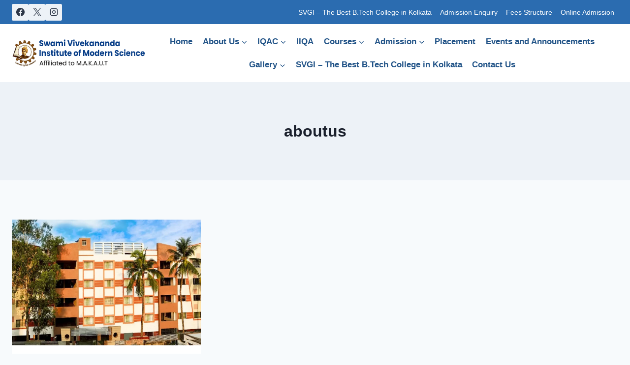

--- FILE ---
content_type: text/html; charset=UTF-8
request_url: https://svims.in/tag/aboutus/
body_size: 29384
content:
<!doctype html>
<html lang="en-US" class="no-js" itemtype="https://schema.org/Blog" itemscope>
<head>
	<meta charset="UTF-8">
	<meta name="viewport" content="width=device-width, initial-scale=1, minimum-scale=1">
	<meta name='robots' content='index, follow, max-image-preview:large, max-snippet:-1, max-video-preview:-1' />

	<!-- This site is optimized with the Yoast SEO plugin v26.8 - https://yoast.com/product/yoast-seo-wordpress/ -->
	<title>aboutus Archives - SVIMS</title>
	<link rel="canonical" href="https://svims.in/tag/aboutus/" />
	<meta property="og:locale" content="en_US" />
	<meta property="og:type" content="article" />
	<meta property="og:title" content="aboutus Archives - SVIMS" />
	<meta property="og:url" content="https://svims.in/tag/aboutus/" />
	<meta property="og:site_name" content="SVIMS" />
	<meta name="twitter:card" content="summary_large_image" />
	<meta name="twitter:site" content="@svistofficial" />
	<script type="application/ld+json" class="yoast-schema-graph">{"@context":"https://schema.org","@graph":[{"@type":"CollectionPage","@id":"https://svims.in/tag/aboutus/","url":"https://svims.in/tag/aboutus/","name":"aboutus Archives - SVIMS","isPartOf":{"@id":"https://svims.in/online/#website"},"primaryImageOfPage":{"@id":"https://svims.in/tag/aboutus/#primaryimage"},"image":{"@id":"https://svims.in/tag/aboutus/#primaryimage"},"thumbnailUrl":"https://svims.in/wp-content/uploads/2022/05/1597650030unnamed-1.webp","breadcrumb":{"@id":"https://svims.in/tag/aboutus/#breadcrumb"},"inLanguage":"en-US"},{"@type":"ImageObject","inLanguage":"en-US","@id":"https://svims.in/tag/aboutus/#primaryimage","url":"https://svims.in/wp-content/uploads/2022/05/1597650030unnamed-1.webp","contentUrl":"https://svims.in/wp-content/uploads/2022/05/1597650030unnamed-1.webp","width":1280,"height":779,"caption":"svims building"},{"@type":"BreadcrumbList","@id":"https://svims.in/tag/aboutus/#breadcrumb","itemListElement":[{"@type":"ListItem","position":1,"name":"Home","item":"https://svims.in/"},{"@type":"ListItem","position":2,"name":"aboutus"}]},{"@type":"WebSite","@id":"https://svims.in/online/#website","url":"https://svims.in/online/","name":"SVIMS","description":"Swami Viekananda Institute of Modern Science","publisher":{"@id":"https://svims.in/online/#organization"},"potentialAction":[{"@type":"SearchAction","target":{"@type":"EntryPoint","urlTemplate":"https://svims.in/online/?s={search_term_string}"},"query-input":{"@type":"PropertyValueSpecification","valueRequired":true,"valueName":"search_term_string"}}],"inLanguage":"en-US"},{"@type":"Organization","@id":"https://svims.in/online/#organization","name":"Swami Vivekananda Institute of Modern Science","url":"https://svims.in/online/","logo":{"@type":"ImageObject","inLanguage":"en-US","@id":"https://svims.in/online/#/schema/logo/image/","url":"https://svims.in/wp-content/uploads/2022/06/svist-logo.webp","contentUrl":"https://svims.in/wp-content/uploads/2022/06/svist-logo.webp","width":127,"height":134,"caption":"Swami Vivekananda Institute of Modern Science"},"image":{"@id":"https://svims.in/online/#/schema/logo/image/"},"sameAs":["https://www.facebook.com/svimsofficial","https://x.com/svistofficial","https://www.instagram.com/svgiofficial/"]}]}</script>
	<!-- / Yoast SEO plugin. -->


<link rel='dns-prefetch' href='//www.googletagmanager.com' />
<link rel="alternate" type="application/rss+xml" title="SVIMS &raquo; Feed" href="https://svims.in/feed/" />
			<script>document.documentElement.classList.remove( 'no-js' );</script>
			<link rel="alternate" type="application/rss+xml" title="SVIMS &raquo; aboutus Tag Feed" href="https://svims.in/tag/aboutus/feed/" />
<style id='wp-img-auto-sizes-contain-inline-css'>
img:is([sizes=auto i],[sizes^="auto," i]){contain-intrinsic-size:3000px 1500px}
/*# sourceURL=wp-img-auto-sizes-contain-inline-css */
</style>

<style id='wp-emoji-styles-inline-css'>

	img.wp-smiley, img.emoji {
		display: inline !important;
		border: none !important;
		box-shadow: none !important;
		height: 1em !important;
		width: 1em !important;
		margin: 0 0.07em !important;
		vertical-align: -0.1em !important;
		background: none !important;
		padding: 0 !important;
	}
/*# sourceURL=wp-emoji-styles-inline-css */
</style>
<link rel='stylesheet' id='wp-block-library-css' href='https://svims.in/wp-includes/css/dist/block-library/style.min.css?ver=6.9' media='all' />
<style id='wp-block-tag-cloud-inline-css'>
.wp-block-tag-cloud{box-sizing:border-box}.wp-block-tag-cloud.aligncenter{justify-content:center;text-align:center}.wp-block-tag-cloud a{display:inline-block;margin-right:5px}.wp-block-tag-cloud span{display:inline-block;margin-left:5px;text-decoration:none}:root :where(.wp-block-tag-cloud.is-style-outline){display:flex;flex-wrap:wrap;gap:1ch}:root :where(.wp-block-tag-cloud.is-style-outline a){border:1px solid;font-size:unset!important;margin-right:0;padding:1ch 2ch;text-decoration:none!important}
/*# sourceURL=https://svims.in/wp-includes/blocks/tag-cloud/style.min.css */
</style>
<style id='wp-block-paragraph-inline-css'>
.is-small-text{font-size:.875em}.is-regular-text{font-size:1em}.is-large-text{font-size:2.25em}.is-larger-text{font-size:3em}.has-drop-cap:not(:focus):first-letter{float:left;font-size:8.4em;font-style:normal;font-weight:100;line-height:.68;margin:.05em .1em 0 0;text-transform:uppercase}body.rtl .has-drop-cap:not(:focus):first-letter{float:none;margin-left:.1em}p.has-drop-cap.has-background{overflow:hidden}:root :where(p.has-background){padding:1.25em 2.375em}:where(p.has-text-color:not(.has-link-color)) a{color:inherit}p.has-text-align-left[style*="writing-mode:vertical-lr"],p.has-text-align-right[style*="writing-mode:vertical-rl"]{rotate:180deg}
/*# sourceURL=https://svims.in/wp-includes/blocks/paragraph/style.min.css */
</style>
<style id='global-styles-inline-css'>
:root{--wp--preset--aspect-ratio--square: 1;--wp--preset--aspect-ratio--4-3: 4/3;--wp--preset--aspect-ratio--3-4: 3/4;--wp--preset--aspect-ratio--3-2: 3/2;--wp--preset--aspect-ratio--2-3: 2/3;--wp--preset--aspect-ratio--16-9: 16/9;--wp--preset--aspect-ratio--9-16: 9/16;--wp--preset--color--black: #000000;--wp--preset--color--cyan-bluish-gray: #abb8c3;--wp--preset--color--white: #ffffff;--wp--preset--color--pale-pink: #f78da7;--wp--preset--color--vivid-red: #cf2e2e;--wp--preset--color--luminous-vivid-orange: #ff6900;--wp--preset--color--luminous-vivid-amber: #fcb900;--wp--preset--color--light-green-cyan: #7bdcb5;--wp--preset--color--vivid-green-cyan: #00d084;--wp--preset--color--pale-cyan-blue: #8ed1fc;--wp--preset--color--vivid-cyan-blue: #0693e3;--wp--preset--color--vivid-purple: #9b51e0;--wp--preset--color--theme-palette-1: var(--global-palette1);--wp--preset--color--theme-palette-2: var(--global-palette2);--wp--preset--color--theme-palette-3: var(--global-palette3);--wp--preset--color--theme-palette-4: var(--global-palette4);--wp--preset--color--theme-palette-5: var(--global-palette5);--wp--preset--color--theme-palette-6: var(--global-palette6);--wp--preset--color--theme-palette-7: var(--global-palette7);--wp--preset--color--theme-palette-8: var(--global-palette8);--wp--preset--color--theme-palette-9: var(--global-palette9);--wp--preset--color--theme-palette-10: var(--global-palette10);--wp--preset--color--theme-palette-11: var(--global-palette11);--wp--preset--color--theme-palette-12: var(--global-palette12);--wp--preset--color--theme-palette-13: var(--global-palette13);--wp--preset--color--theme-palette-14: var(--global-palette14);--wp--preset--color--theme-palette-15: var(--global-palette15);--wp--preset--gradient--vivid-cyan-blue-to-vivid-purple: linear-gradient(135deg,rgb(6,147,227) 0%,rgb(155,81,224) 100%);--wp--preset--gradient--light-green-cyan-to-vivid-green-cyan: linear-gradient(135deg,rgb(122,220,180) 0%,rgb(0,208,130) 100%);--wp--preset--gradient--luminous-vivid-amber-to-luminous-vivid-orange: linear-gradient(135deg,rgb(252,185,0) 0%,rgb(255,105,0) 100%);--wp--preset--gradient--luminous-vivid-orange-to-vivid-red: linear-gradient(135deg,rgb(255,105,0) 0%,rgb(207,46,46) 100%);--wp--preset--gradient--very-light-gray-to-cyan-bluish-gray: linear-gradient(135deg,rgb(238,238,238) 0%,rgb(169,184,195) 100%);--wp--preset--gradient--cool-to-warm-spectrum: linear-gradient(135deg,rgb(74,234,220) 0%,rgb(151,120,209) 20%,rgb(207,42,186) 40%,rgb(238,44,130) 60%,rgb(251,105,98) 80%,rgb(254,248,76) 100%);--wp--preset--gradient--blush-light-purple: linear-gradient(135deg,rgb(255,206,236) 0%,rgb(152,150,240) 100%);--wp--preset--gradient--blush-bordeaux: linear-gradient(135deg,rgb(254,205,165) 0%,rgb(254,45,45) 50%,rgb(107,0,62) 100%);--wp--preset--gradient--luminous-dusk: linear-gradient(135deg,rgb(255,203,112) 0%,rgb(199,81,192) 50%,rgb(65,88,208) 100%);--wp--preset--gradient--pale-ocean: linear-gradient(135deg,rgb(255,245,203) 0%,rgb(182,227,212) 50%,rgb(51,167,181) 100%);--wp--preset--gradient--electric-grass: linear-gradient(135deg,rgb(202,248,128) 0%,rgb(113,206,126) 100%);--wp--preset--gradient--midnight: linear-gradient(135deg,rgb(2,3,129) 0%,rgb(40,116,252) 100%);--wp--preset--font-size--small: var(--global-font-size-small);--wp--preset--font-size--medium: var(--global-font-size-medium);--wp--preset--font-size--large: var(--global-font-size-large);--wp--preset--font-size--x-large: 42px;--wp--preset--font-size--larger: var(--global-font-size-larger);--wp--preset--font-size--xxlarge: var(--global-font-size-xxlarge);--wp--preset--spacing--20: 0.44rem;--wp--preset--spacing--30: 0.67rem;--wp--preset--spacing--40: 1rem;--wp--preset--spacing--50: 1.5rem;--wp--preset--spacing--60: 2.25rem;--wp--preset--spacing--70: 3.38rem;--wp--preset--spacing--80: 5.06rem;--wp--preset--shadow--natural: 6px 6px 9px rgba(0, 0, 0, 0.2);--wp--preset--shadow--deep: 12px 12px 50px rgba(0, 0, 0, 0.4);--wp--preset--shadow--sharp: 6px 6px 0px rgba(0, 0, 0, 0.2);--wp--preset--shadow--outlined: 6px 6px 0px -3px rgb(255, 255, 255), 6px 6px rgb(0, 0, 0);--wp--preset--shadow--crisp: 6px 6px 0px rgb(0, 0, 0);}:where(.is-layout-flex){gap: 0.5em;}:where(.is-layout-grid){gap: 0.5em;}body .is-layout-flex{display: flex;}.is-layout-flex{flex-wrap: wrap;align-items: center;}.is-layout-flex > :is(*, div){margin: 0;}body .is-layout-grid{display: grid;}.is-layout-grid > :is(*, div){margin: 0;}:where(.wp-block-columns.is-layout-flex){gap: 2em;}:where(.wp-block-columns.is-layout-grid){gap: 2em;}:where(.wp-block-post-template.is-layout-flex){gap: 1.25em;}:where(.wp-block-post-template.is-layout-grid){gap: 1.25em;}.has-black-color{color: var(--wp--preset--color--black) !important;}.has-cyan-bluish-gray-color{color: var(--wp--preset--color--cyan-bluish-gray) !important;}.has-white-color{color: var(--wp--preset--color--white) !important;}.has-pale-pink-color{color: var(--wp--preset--color--pale-pink) !important;}.has-vivid-red-color{color: var(--wp--preset--color--vivid-red) !important;}.has-luminous-vivid-orange-color{color: var(--wp--preset--color--luminous-vivid-orange) !important;}.has-luminous-vivid-amber-color{color: var(--wp--preset--color--luminous-vivid-amber) !important;}.has-light-green-cyan-color{color: var(--wp--preset--color--light-green-cyan) !important;}.has-vivid-green-cyan-color{color: var(--wp--preset--color--vivid-green-cyan) !important;}.has-pale-cyan-blue-color{color: var(--wp--preset--color--pale-cyan-blue) !important;}.has-vivid-cyan-blue-color{color: var(--wp--preset--color--vivid-cyan-blue) !important;}.has-vivid-purple-color{color: var(--wp--preset--color--vivid-purple) !important;}.has-black-background-color{background-color: var(--wp--preset--color--black) !important;}.has-cyan-bluish-gray-background-color{background-color: var(--wp--preset--color--cyan-bluish-gray) !important;}.has-white-background-color{background-color: var(--wp--preset--color--white) !important;}.has-pale-pink-background-color{background-color: var(--wp--preset--color--pale-pink) !important;}.has-vivid-red-background-color{background-color: var(--wp--preset--color--vivid-red) !important;}.has-luminous-vivid-orange-background-color{background-color: var(--wp--preset--color--luminous-vivid-orange) !important;}.has-luminous-vivid-amber-background-color{background-color: var(--wp--preset--color--luminous-vivid-amber) !important;}.has-light-green-cyan-background-color{background-color: var(--wp--preset--color--light-green-cyan) !important;}.has-vivid-green-cyan-background-color{background-color: var(--wp--preset--color--vivid-green-cyan) !important;}.has-pale-cyan-blue-background-color{background-color: var(--wp--preset--color--pale-cyan-blue) !important;}.has-vivid-cyan-blue-background-color{background-color: var(--wp--preset--color--vivid-cyan-blue) !important;}.has-vivid-purple-background-color{background-color: var(--wp--preset--color--vivid-purple) !important;}.has-black-border-color{border-color: var(--wp--preset--color--black) !important;}.has-cyan-bluish-gray-border-color{border-color: var(--wp--preset--color--cyan-bluish-gray) !important;}.has-white-border-color{border-color: var(--wp--preset--color--white) !important;}.has-pale-pink-border-color{border-color: var(--wp--preset--color--pale-pink) !important;}.has-vivid-red-border-color{border-color: var(--wp--preset--color--vivid-red) !important;}.has-luminous-vivid-orange-border-color{border-color: var(--wp--preset--color--luminous-vivid-orange) !important;}.has-luminous-vivid-amber-border-color{border-color: var(--wp--preset--color--luminous-vivid-amber) !important;}.has-light-green-cyan-border-color{border-color: var(--wp--preset--color--light-green-cyan) !important;}.has-vivid-green-cyan-border-color{border-color: var(--wp--preset--color--vivid-green-cyan) !important;}.has-pale-cyan-blue-border-color{border-color: var(--wp--preset--color--pale-cyan-blue) !important;}.has-vivid-cyan-blue-border-color{border-color: var(--wp--preset--color--vivid-cyan-blue) !important;}.has-vivid-purple-border-color{border-color: var(--wp--preset--color--vivid-purple) !important;}.has-vivid-cyan-blue-to-vivid-purple-gradient-background{background: var(--wp--preset--gradient--vivid-cyan-blue-to-vivid-purple) !important;}.has-light-green-cyan-to-vivid-green-cyan-gradient-background{background: var(--wp--preset--gradient--light-green-cyan-to-vivid-green-cyan) !important;}.has-luminous-vivid-amber-to-luminous-vivid-orange-gradient-background{background: var(--wp--preset--gradient--luminous-vivid-amber-to-luminous-vivid-orange) !important;}.has-luminous-vivid-orange-to-vivid-red-gradient-background{background: var(--wp--preset--gradient--luminous-vivid-orange-to-vivid-red) !important;}.has-very-light-gray-to-cyan-bluish-gray-gradient-background{background: var(--wp--preset--gradient--very-light-gray-to-cyan-bluish-gray) !important;}.has-cool-to-warm-spectrum-gradient-background{background: var(--wp--preset--gradient--cool-to-warm-spectrum) !important;}.has-blush-light-purple-gradient-background{background: var(--wp--preset--gradient--blush-light-purple) !important;}.has-blush-bordeaux-gradient-background{background: var(--wp--preset--gradient--blush-bordeaux) !important;}.has-luminous-dusk-gradient-background{background: var(--wp--preset--gradient--luminous-dusk) !important;}.has-pale-ocean-gradient-background{background: var(--wp--preset--gradient--pale-ocean) !important;}.has-electric-grass-gradient-background{background: var(--wp--preset--gradient--electric-grass) !important;}.has-midnight-gradient-background{background: var(--wp--preset--gradient--midnight) !important;}.has-small-font-size{font-size: var(--wp--preset--font-size--small) !important;}.has-medium-font-size{font-size: var(--wp--preset--font-size--medium) !important;}.has-large-font-size{font-size: var(--wp--preset--font-size--large) !important;}.has-x-large-font-size{font-size: var(--wp--preset--font-size--x-large) !important;}
/*# sourceURL=global-styles-inline-css */
</style>

<style id='classic-theme-styles-inline-css'>
/*! This file is auto-generated */
.wp-block-button__link{color:#fff;background-color:#32373c;border-radius:9999px;box-shadow:none;text-decoration:none;padding:calc(.667em + 2px) calc(1.333em + 2px);font-size:1.125em}.wp-block-file__button{background:#32373c;color:#fff;text-decoration:none}
/*# sourceURL=/wp-includes/css/classic-themes.min.css */
</style>
<link rel='stylesheet' id='fontawesome-free-css' href='https://svims.in/wp-content/plugins/getwid/vendors/fontawesome-free/css/all.min.css?ver=5.5.0' media='all' />
<link rel='stylesheet' id='slick-css' href='https://svims.in/wp-content/plugins/getwid/vendors/slick/slick/slick.min.css?ver=1.9.0' media='all' />
<link rel='stylesheet' id='slick-theme-css' href='https://svims.in/wp-content/plugins/getwid/vendors/slick/slick/slick-theme.min.css?ver=1.9.0' media='all' />
<link rel='stylesheet' id='mp-fancybox-css' href='https://svims.in/wp-content/plugins/getwid/vendors/mp-fancybox/jquery.fancybox.min.css?ver=3.5.7-mp.1' media='all' />
<link rel='stylesheet' id='getwid-blocks-css' href='https://svims.in/wp-content/plugins/getwid/assets/css/blocks.style.css?ver=2.1.3' media='all' />
<style id='getwid-blocks-inline-css'>
.wp-block-getwid-section .wp-block-getwid-section__wrapper .wp-block-getwid-section__inner-wrapper{max-width: 1290px;}
/*# sourceURL=getwid-blocks-inline-css */
</style>
<link rel='stylesheet' id='modal-window-css' href='https://svims.in/wp-content/plugins/modal-window/public/assets/css/modal.min.css?ver=6.2.3' media='all' />
<link rel='stylesheet' id='pdfp-public-css' href='https://svims.in/wp-content/plugins/pdf-poster/build/public.css?ver=1768967267' media='all' />
<link rel='stylesheet' id='kadence-global-css' href='https://svims.in/wp-content/themes/kadence/assets/css/global.min.css?ver=1.4.3' media='all' />
<style id='kadence-global-inline-css'>
/* Kadence Base CSS */
:root{--global-palette1:#2B6CB0;--global-palette2:#215387;--global-palette3:#1A202C;--global-palette4:#2D3748;--global-palette5:#4A5568;--global-palette6:#718096;--global-palette7:#EDF2F7;--global-palette8:#F7FAFC;--global-palette9:#ffffff;--global-palette10:oklch(from var(--global-palette1) calc(l + 0.10 * (1 - l)) calc(c * 1.00) calc(h + 180) / 100%);--global-palette11:#13612e;--global-palette12:#1159af;--global-palette13:#b82105;--global-palette14:#f7630c;--global-palette15:#f5a524;--global-palette9rgb:255, 255, 255;--global-palette-highlight:var(--global-palette1);--global-palette-highlight-alt:var(--global-palette2);--global-palette-highlight-alt2:var(--global-palette9);--global-palette-btn-bg:var(--global-palette1);--global-palette-btn-bg-hover:var(--global-palette2);--global-palette-btn:var(--global-palette9);--global-palette-btn-hover:var(--global-palette9);--global-palette-btn-sec-bg:var(--global-palette7);--global-palette-btn-sec-bg-hover:var(--global-palette2);--global-palette-btn-sec:var(--global-palette3);--global-palette-btn-sec-hover:var(--global-palette9);--global-body-font-family:-apple-system,BlinkMacSystemFont,"Segoe UI",Roboto,Oxygen-Sans,Ubuntu,Cantarell,"Helvetica Neue",sans-serif, "Apple Color Emoji", "Segoe UI Emoji", "Segoe UI Symbol";--global-heading-font-family:inherit;--global-primary-nav-font-family:inherit;--global-fallback-font:sans-serif;--global-display-fallback-font:sans-serif;--global-content-width:1290px;--global-content-wide-width:calc(1290px + 230px);--global-content-narrow-width:842px;--global-content-edge-padding:1.5rem;--global-content-boxed-padding:2rem;--global-calc-content-width:calc(1290px - var(--global-content-edge-padding) - var(--global-content-edge-padding) );--wp--style--global--content-size:var(--global-calc-content-width);}.wp-site-blocks{--global-vw:calc( 100vw - ( 0.5 * var(--scrollbar-offset)));}body{background:var(--global-palette8);}body, input, select, optgroup, textarea{font-weight:400;font-size:17px;line-height:1.6;font-family:var(--global-body-font-family);color:var(--global-palette4);}.content-bg, body.content-style-unboxed .site{background:var(--global-palette9);}h1,h2,h3,h4,h5,h6{font-family:var(--global-heading-font-family);}h1{font-weight:700;font-size:32px;line-height:1.5;color:var(--global-palette3);}h2{font-weight:700;font-size:28px;line-height:1.5;color:var(--global-palette3);}h3{font-weight:700;font-size:24px;line-height:1.5;color:var(--global-palette3);}h4{font-weight:700;font-size:22px;line-height:1.5;color:var(--global-palette4);}h5{font-weight:700;font-size:20px;line-height:1.5;color:var(--global-palette4);}h6{font-weight:700;font-size:18px;line-height:1.5;color:var(--global-palette5);}.entry-hero .kadence-breadcrumbs{max-width:1290px;}.site-container, .site-header-row-layout-contained, .site-footer-row-layout-contained, .entry-hero-layout-contained, .comments-area, .alignfull > .wp-block-cover__inner-container, .alignwide > .wp-block-cover__inner-container{max-width:var(--global-content-width);}.content-width-narrow .content-container.site-container, .content-width-narrow .hero-container.site-container{max-width:var(--global-content-narrow-width);}@media all and (min-width: 1520px){.wp-site-blocks .content-container  .alignwide{margin-left:-115px;margin-right:-115px;width:unset;max-width:unset;}}@media all and (min-width: 1102px){.content-width-narrow .wp-site-blocks .content-container .alignwide{margin-left:-130px;margin-right:-130px;width:unset;max-width:unset;}}.content-style-boxed .wp-site-blocks .entry-content .alignwide{margin-left:calc( -1 * var( --global-content-boxed-padding ) );margin-right:calc( -1 * var( --global-content-boxed-padding ) );}.content-area{margin-top:5rem;margin-bottom:5rem;}@media all and (max-width: 1024px){.content-area{margin-top:3rem;margin-bottom:3rem;}}@media all and (max-width: 767px){.content-area{margin-top:2rem;margin-bottom:2rem;}}@media all and (max-width: 1024px){:root{--global-content-boxed-padding:2rem;}}@media all and (max-width: 767px){:root{--global-content-boxed-padding:1.5rem;}}.entry-content-wrap{padding:2rem;}@media all and (max-width: 1024px){.entry-content-wrap{padding:2rem;}}@media all and (max-width: 767px){.entry-content-wrap{padding:1.5rem;}}.entry.single-entry{box-shadow:0px 15px 15px -10px rgba(0,0,0,0.05);}.entry.loop-entry{box-shadow:0px 15px 15px -10px rgba(0,0,0,0.05);}.loop-entry .entry-content-wrap{padding:2rem;}@media all and (max-width: 1024px){.loop-entry .entry-content-wrap{padding:2rem;}}@media all and (max-width: 767px){.loop-entry .entry-content-wrap{padding:1.5rem;}}button, .button, .wp-block-button__link, input[type="button"], input[type="reset"], input[type="submit"], .fl-button, .elementor-button-wrapper .elementor-button, .wc-block-components-checkout-place-order-button, .wc-block-cart__submit{box-shadow:0px 0px 0px -7px rgba(0,0,0,0);}button:hover, button:focus, button:active, .button:hover, .button:focus, .button:active, .wp-block-button__link:hover, .wp-block-button__link:focus, .wp-block-button__link:active, input[type="button"]:hover, input[type="button"]:focus, input[type="button"]:active, input[type="reset"]:hover, input[type="reset"]:focus, input[type="reset"]:active, input[type="submit"]:hover, input[type="submit"]:focus, input[type="submit"]:active, .elementor-button-wrapper .elementor-button:hover, .elementor-button-wrapper .elementor-button:focus, .elementor-button-wrapper .elementor-button:active, .wc-block-cart__submit:hover{box-shadow:0px 15px 25px -7px rgba(0,0,0,0.1);}.kb-button.kb-btn-global-outline.kb-btn-global-inherit{padding-top:calc(px - 2px);padding-right:calc(px - 2px);padding-bottom:calc(px - 2px);padding-left:calc(px - 2px);}@media all and (min-width: 1025px){.transparent-header .entry-hero .entry-hero-container-inner{padding-top:calc(49px + 118px);}}@media all and (max-width: 1024px){.mobile-transparent-header .entry-hero .entry-hero-container-inner{padding-top:calc(49px + 118px);}}@media all and (max-width: 767px){.mobile-transparent-header .entry-hero .entry-hero-container-inner{padding-top:calc(49px + 118px);}}body.social-brand-colors .social-show-brand-hover .social-link-facebook:not(.ignore-brand):not(.skip):not(.ignore):hover, body.social-brand-colors .social-show-brand-until .social-link-facebook:not(:hover):not(.skip):not(.ignore), body.social-brand-colors .social-show-brand-always .social-link-facebook:not(.ignore-brand):not(.skip):not(.ignore){background:#3b5998;}body.social-brand-colors .social-show-brand-hover.social-style-outline .social-link-facebook:not(.ignore-brand):not(.skip):not(.ignore):hover, body.social-brand-colors .social-show-brand-until.social-style-outline .social-link-facebook:not(:hover):not(.skip):not(.ignore), body.social-brand-colors .social-show-brand-always.social-style-outline .social-link-facebook:not(.ignore-brand):not(.skip):not(.ignore){color:#3b5998;}body.social-brand-colors .social-show-brand-hover .social-link-twitter:not(.ignore-brand):not(.skip):not(.ignore):hover, body.social-brand-colors .social-show-brand-until .social-link-twitter:not(:hover):not(.skip):not(.ignore), body.social-brand-colors .social-show-brand-always .social-link-twitter:not(.ignore-brand):not(.skip):not(.ignore){background:#1DA1F2;}body.social-brand-colors .social-show-brand-hover.social-style-outline .social-link-twitter:not(.ignore-brand):not(.skip):not(.ignore):hover, body.social-brand-colors .social-show-brand-until.social-style-outline .social-link-twitter:not(:hover):not(.skip):not(.ignore), body.social-brand-colors .social-show-brand-always.social-style-outline .social-link-twitter:not(.ignore-brand):not(.skip):not(.ignore){color:#1DA1F2;}body.social-brand-colors .social-show-brand-hover .social-link-instagram:not(.ignore-brand):not(.skip):not(.ignore):hover, body.social-brand-colors .social-show-brand-until .social-link-instagram:not(:hover):not(.skip):not(.ignore), body.social-brand-colors .social-show-brand-always .social-link-instagram:not(.ignore-brand):not(.skip):not(.ignore){background:#517fa4;}body.social-brand-colors .social-show-brand-hover.social-style-outline .social-link-instagram:not(.ignore-brand):not(.skip):not(.ignore):hover, body.social-brand-colors .social-show-brand-until.social-style-outline .social-link-instagram:not(:hover):not(.skip):not(.ignore), body.social-brand-colors .social-show-brand-always.social-style-outline .social-link-instagram:not(.ignore-brand):not(.skip):not(.ignore){color:#517fa4;}
/* Kadence Header CSS */
.wp-site-blocks #mobile-header{display:block;}.wp-site-blocks #main-header{display:none;}@media all and (min-width: 856px){.wp-site-blocks #mobile-header{display:none;}.wp-site-blocks #main-header{display:block;}}@media all and (max-width: 855px){.mobile-transparent-header #masthead{position:absolute;left:0px;right:0px;z-index:100;}.kadence-scrollbar-fixer.mobile-transparent-header #masthead{right:var(--scrollbar-offset,0);}.mobile-transparent-header #masthead, .mobile-transparent-header .site-top-header-wrap .site-header-row-container-inner, .mobile-transparent-header .site-main-header-wrap .site-header-row-container-inner, .mobile-transparent-header .site-bottom-header-wrap .site-header-row-container-inner{background:transparent;}.site-header-row-tablet-layout-fullwidth, .site-header-row-tablet-layout-standard{padding:0px;}}@media all and (min-width: 856px){.transparent-header #masthead{position:absolute;left:0px;right:0px;z-index:100;}.transparent-header.kadence-scrollbar-fixer #masthead{right:var(--scrollbar-offset,0);}.transparent-header #masthead, .transparent-header .site-top-header-wrap .site-header-row-container-inner, .transparent-header .site-main-header-wrap .site-header-row-container-inner, .transparent-header .site-bottom-header-wrap .site-header-row-container-inner{background:transparent;}}.site-branding a.brand img{max-width:380px;}.site-branding a.brand img.svg-logo-image{width:380px;}@media all and (max-width: 767px){.site-branding a.brand img{max-width:400px;}.site-branding a.brand img.svg-logo-image{width:400px;}}.site-branding{padding:0px 0px 0px 0px;}@media all and (max-width: 855px){.site-branding .site-title{font-size:29px;}}@media all and (max-width: 767px){.site-branding .site-title{font-size:27px;}}#masthead, #masthead .kadence-sticky-header.item-is-fixed:not(.item-at-start):not(.site-header-row-container):not(.site-main-header-wrap), #masthead .kadence-sticky-header.item-is-fixed:not(.item-at-start) > .site-header-row-container-inner{background:#3f434f;}.site-main-header-wrap .site-header-row-container-inner{background:var(--global-palette9);}.site-main-header-inner-wrap{min-height:118px;}.transparent-header #masthead .site-main-header-wrap .site-header-row-container-inner{background:var(--global-palette9);}.site-top-header-wrap .site-header-row-container-inner{background:var(--global-palette1);}.site-top-header-inner-wrap{min-height:49px;}@media all and (max-width: 855px){.site-top-header-wrap .site-header-row-container-inner{background:var(--global-palette1);}}@media all and (max-width: 767px){.site-top-header-wrap .site-header-row-container-inner{background:var(--global-palette1);}}.header-navigation[class*="header-navigation-style-underline"] .header-menu-container.primary-menu-container>ul>li>a:after{width:calc( 100% - 1.2em);}.main-navigation .primary-menu-container > ul > li.menu-item > a{padding-left:calc(1.2em / 2);padding-right:calc(1.2em / 2);padding-top:0.6em;padding-bottom:0.6em;color:var(--global-palette2);}.main-navigation .primary-menu-container > ul > li.menu-item .dropdown-nav-special-toggle{right:calc(1.2em / 2);}.main-navigation .primary-menu-container > ul li.menu-item > a{font-style:normal;font-weight:600;font-size:17px;}.main-navigation .primary-menu-container > ul > li.menu-item > a:hover{color:var(--global-palette9);background:var(--global-palette2);}.main-navigation .primary-menu-container > ul > li.menu-item.current-menu-item > a{color:var(--global-palette9);background:var(--global-palette1);}.header-navigation[class*="header-navigation-style-underline"] .header-menu-container.secondary-menu-container>ul>li>a:after{width:calc( 100% - 1.2em);}.secondary-navigation .secondary-menu-container > ul > li.menu-item > a{padding-left:calc(1.2em / 2);padding-right:calc(1.2em / 2);padding-top:0.6em;padding-bottom:0.6em;color:var(--global-palette9);}.secondary-navigation .primary-menu-container > ul > li.menu-item .dropdown-nav-special-toggle{right:calc(1.2em / 2);}.secondary-navigation .secondary-menu-container > ul li.menu-item > a{font-style:normal;font-size:14px;}.secondary-navigation .secondary-menu-container > ul > li.menu-item > a:hover{color:var(--global-palette7);}.secondary-navigation .secondary-menu-container > ul > li.menu-item.current-menu-item > a{color:var(--global-palette8);}.header-navigation .header-menu-container ul ul.sub-menu, .header-navigation .header-menu-container ul ul.submenu{background:var(--global-palette2);box-shadow:0px 2px 13px 0px rgba(0,0,0,0.1);}.header-navigation .header-menu-container ul ul li.menu-item, .header-menu-container ul.menu > li.kadence-menu-mega-enabled > ul > li.menu-item > a{border-bottom:1px solid rgba(255,255,255,0.1);border-radius:0px 0px 0px 0px;}.header-navigation .header-menu-container ul ul li.menu-item > a{width:308px;padding-top:1.5em;padding-bottom:1.5em;color:var(--global-palette8);font-style:normal;font-size:14px;}.header-navigation .header-menu-container ul ul li.menu-item > a:hover{color:var(--global-palette9);background:var(--global-palette1);border-radius:0px 0px 0px 0px;}.header-navigation .header-menu-container ul ul li.menu-item.current-menu-item > a{color:var(--global-palette9);background:var(--global-palette4);border-radius:0px 0px 0px 0px;}.mobile-toggle-open-container .menu-toggle-open, .mobile-toggle-open-container .menu-toggle-open:focus{color:var(--global-palette2);padding:0.4em 0.6em 0.4em 0.6em;font-size:14px;}.mobile-toggle-open-container .menu-toggle-open.menu-toggle-style-bordered{border:1px solid currentColor;}.mobile-toggle-open-container .menu-toggle-open .menu-toggle-icon{font-size:35px;}.mobile-toggle-open-container .menu-toggle-open:hover, .mobile-toggle-open-container .menu-toggle-open:focus-visible{color:var(--global-palette3);}.mobile-navigation ul li{font-size:14px;}.mobile-navigation ul li a{padding-top:1em;padding-bottom:1em;}.mobile-navigation ul li > a, .mobile-navigation ul li.menu-item-has-children > .drawer-nav-drop-wrap{color:var(--global-palette8);}.mobile-navigation ul li.current-menu-item > a, .mobile-navigation ul li.current-menu-item.menu-item-has-children > .drawer-nav-drop-wrap{color:var(--global-palette-highlight);}.mobile-navigation ul li.menu-item-has-children .drawer-nav-drop-wrap, .mobile-navigation ul li:not(.menu-item-has-children) a{border-bottom:1px solid rgba(255,255,255,0.1);}.mobile-navigation:not(.drawer-navigation-parent-toggle-true) ul li.menu-item-has-children .drawer-nav-drop-wrap button{border-left:1px solid rgba(255,255,255,0.1);}#mobile-drawer .drawer-header .drawer-toggle{padding:0.6em 0.15em 0.6em 0.15em;font-size:24px;}.header-social-wrap .header-social-inner-wrap{font-size:1em;gap:0.3em;}.header-social-wrap .header-social-inner-wrap .social-button{border:2px none transparent;border-radius:3px;}.header-mobile-social-wrap .header-mobile-social-inner-wrap{font-size:1em;gap:0.3em;}.header-mobile-social-wrap .header-mobile-social-inner-wrap .social-button{border:2px none transparent;border-radius:3px;}.mobile-header-button-wrap .mobile-header-button-inner-wrap .mobile-header-button{font-style:normal;font-weight:500;font-size:15px;font-family:-apple-system,BlinkMacSystemFont,"Segoe UI",Roboto,Oxygen-Sans,Ubuntu,Cantarell,"Helvetica Neue",sans-serif, "Apple Color Emoji", "Segoe UI Emoji", "Segoe UI Symbol";margin:8px 0px 0px 0px;background:#c2300c;border:2px none transparent;box-shadow:0px 0px 0px 0px rgba(0,0,0,0);}.mobile-header-button-wrap .mobile-header-button-inner-wrap .mobile-header-button:hover{background:var(--global-palette5);box-shadow:0px 15px 25px -7px rgba(0,0,0,0.1);}
/* Kadence Footer CSS */
.site-middle-footer-wrap .site-footer-row-container-inner{background:var(--global-palette7);border-top:0px none transparent;border-bottom:1px solid var(--global-palette3);}.site-middle-footer-inner-wrap{padding-top:30px;padding-bottom:30px;grid-column-gap:30px;grid-row-gap:30px;}.site-middle-footer-inner-wrap .widget{margin-bottom:30px;}.site-middle-footer-inner-wrap .site-footer-section:not(:last-child):after{border-right:2px dashed var(--global-palette2);right:calc(-30px / 2);}@media all and (max-width: 1024px){.site-middle-footer-inner-wrap .site-footer-section:not(:last-child):after{border-right:0px none transparent;}}.site-top-footer-wrap .site-footer-row-container-inner{background:var(--global-palette5);border-top:1px solid var(--global-palette3);border-bottom:1px solid var(--global-palette3);}.site-top-footer-inner-wrap{padding-top:30px;padding-bottom:30px;grid-column-gap:30px;grid-row-gap:30px;}.site-top-footer-inner-wrap .widget{margin-bottom:30px;}.site-top-footer-inner-wrap .site-footer-section:not(:last-child):after{border-right:2px dashed var(--global-palette9);right:calc(-30px / 2);}@media all and (max-width: 1024px){.site-top-footer-inner-wrap .site-footer-section:not(:last-child):after{border-right:0px none transparent;}}.site-bottom-footer-inner-wrap{padding-top:30px;padding-bottom:30px;grid-column-gap:30px;}.site-bottom-footer-inner-wrap .widget{margin-bottom:30px;}.site-bottom-footer-inner-wrap .site-footer-section:not(:last-child):after{right:calc(-30px / 2);}.footer-social-wrap .footer-social-inner-wrap{font-size:1.34em;gap:0.58em;}.site-footer .site-footer-wrap .site-footer-section .footer-social-wrap .footer-social-inner-wrap .social-button{border:5px solid currentColor;border-radius:5px;}.footer-social-wrap .social-button .social-label{font-style:normal;}#colophon .footer-navigation .footer-menu-container > ul > li > a{padding-left:calc(1.2em / 2);padding-right:calc(1.2em / 2);padding-top:calc(0.6em / 2);padding-bottom:calc(0.6em / 2);color:var(--global-palette5);}#colophon .footer-navigation .footer-menu-container > ul li a:hover{color:var(--global-palette-highlight);}#colophon .footer-navigation .footer-menu-container > ul li.current-menu-item > a{color:var(--global-palette3);}
/*# sourceURL=kadence-global-inline-css */
</style>
<link rel='stylesheet' id='kadence-header-css' href='https://svims.in/wp-content/themes/kadence/assets/css/header.min.css?ver=1.4.3' media='all' />
<link rel='stylesheet' id='kadence-content-css' href='https://svims.in/wp-content/themes/kadence/assets/css/content.min.css?ver=1.4.3' media='all' />
<link rel='stylesheet' id='kadence-footer-css' href='https://svims.in/wp-content/themes/kadence/assets/css/footer.min.css?ver=1.4.3' media='all' />
<link rel='stylesheet' id='kadence-blocks-rowlayout-css' href='https://svims.in/wp-content/plugins/kadence-blocks/dist/style-blocks-rowlayout.css?ver=3.5.32' media='all' />
<link rel='stylesheet' id='kadence-blocks-column-css' href='https://svims.in/wp-content/plugins/kadence-blocks/dist/style-blocks-column.css?ver=3.5.32' media='all' />
<style id='kadence-blocks-advancedheading-inline-css'>
	.wp-block-kadence-advancedheading mark{background:transparent;border-style:solid;border-width:0}
	.wp-block-kadence-advancedheading mark.kt-highlight{color:#f76a0c;}
	.kb-adv-heading-icon{display: inline-flex;justify-content: center;align-items: center;}
	.is-layout-constrained > .kb-advanced-heading-link {display: block;}.wp-block-kadence-advancedheading.has-background{padding: 0;}	.single-content .kadence-advanced-heading-wrapper h1,
	.single-content .kadence-advanced-heading-wrapper h2,
	.single-content .kadence-advanced-heading-wrapper h3,
	.single-content .kadence-advanced-heading-wrapper h4,
	.single-content .kadence-advanced-heading-wrapper h5,
	.single-content .kadence-advanced-heading-wrapper h6 {margin: 1.5em 0 .5em;}
	.single-content .kadence-advanced-heading-wrapper+* { margin-top:0;}.kb-screen-reader-text{position:absolute;width:1px;height:1px;padding:0;margin:-1px;overflow:hidden;clip:rect(0,0,0,0);}
/*# sourceURL=kadence-blocks-advancedheading-inline-css */
</style>
<link rel='stylesheet' id='kadence-blocks-spacer-css' href='https://svims.in/wp-content/plugins/kadence-blocks/dist/style-blocks-spacer.css?ver=3.5.32' media='all' />
<link rel='stylesheet' id='kadence-blocks-image-css' href='https://svims.in/wp-content/plugins/kadence-blocks/dist/style-blocks-image.css?ver=3.5.32' media='all' />
<link rel='stylesheet' id='kadence-blocks-advancedgallery-css' href='https://svims.in/wp-content/plugins/kadence-blocks/dist/style-blocks-advancedgallery.css?ver=3.5.32' media='all' />
<link rel='stylesheet' id='kadence-blocks-advancedbtn-css' href='https://svims.in/wp-content/plugins/kadence-blocks/dist/style-blocks-advancedbtn.css?ver=3.5.32' media='all' />
<link rel='stylesheet' id='kb-button-deprecated-styles-css' href='https://svims.in/wp-content/plugins/kadence-blocks/includes/assets/css/kb-button-deprecated-style.min.css?ver=3.5.32' media='all' />
<style id='kadence-blocks-global-variables-inline-css'>
:root {--global-kb-font-size-sm:clamp(0.8rem, 0.73rem + 0.217vw, 0.9rem);--global-kb-font-size-md:clamp(1.1rem, 0.995rem + 0.326vw, 1.25rem);--global-kb-font-size-lg:clamp(1.75rem, 1.576rem + 0.543vw, 2rem);--global-kb-font-size-xl:clamp(2.25rem, 1.728rem + 1.63vw, 3rem);--global-kb-font-size-xxl:clamp(2.5rem, 1.456rem + 3.26vw, 4rem);--global-kb-font-size-xxxl:clamp(2.75rem, 0.489rem + 7.065vw, 6rem);}
/*# sourceURL=kadence-blocks-global-variables-inline-css */
</style>
<style id='kadence_blocks_css-inline-css'>
#kt-layout-id_ee438c-fd > .kt-row-column-wrap{max-width:var( --global-content-width, 1290px );padding-left:var(--global-content-edge-padding);padding-right:var(--global-content-edge-padding);padding-top:var( --global-kb-row-default-top, 25px );padding-bottom:var( --global-kb-row-default-bottom, 25px );padding-top:150px;padding-bottom:79px;grid-template-columns:minmax(0, 1fr);}#kt-layout-id_ee438c-fd > .kt-row-layout-overlay{opacity:0.03;background-image:url('https://svims.in/wp-content/uploads/2022/05/E0000_03.png');background-size:contain;background-position:center center;background-attachment:scroll;background-repeat:repeat;}@media all and (max-width: 767px){#kt-layout-id_ee438c-fd > .kt-row-column-wrap{padding-top:0px;grid-template-columns:minmax(0, 1fr);}}.kadence-column_0592cd-f7 > .kt-inside-inner-col{column-gap:var(--global-kb-gap-sm, 1rem);}.kadence-column_0592cd-f7 > .kt-inside-inner-col{flex-direction:column;}.kadence-column_0592cd-f7 > .kt-inside-inner-col > .aligncenter{width:100%;}@media all and (max-width: 1024px){.kadence-column_0592cd-f7 > .kt-inside-inner-col{flex-direction:column;justify-content:center;}}@media all and (max-width: 767px){.kadence-column_0592cd-f7 > .kt-inside-inner-col{flex-direction:column;justify-content:center;}}.wp-block-kadence-advancedheading.kt-adv-heading_a3b349-26, .wp-block-kadence-advancedheading.kt-adv-heading_a3b349-26[data-kb-block="kb-adv-heading_a3b349-26"]{text-align:center;}.wp-block-kadence-advancedheading.kt-adv-heading_a3b349-26 mark.kt-highlight, .wp-block-kadence-advancedheading.kt-adv-heading_a3b349-26[data-kb-block="kb-adv-heading_a3b349-26"] mark.kt-highlight{-webkit-box-decoration-break:clone;box-decoration-break:clone;}.wp-block-kadence-advancedheading.kt-adv-heading_a3b349-26 img.kb-inline-image, .wp-block-kadence-advancedheading.kt-adv-heading_a3b349-26[data-kb-block="kb-adv-heading_a3b349-26"] img.kb-inline-image{width:150px;display:inline-block;}.wp-block-kadence-spacer.kt-block-spacer-_5f36a8-40 .kt-divider{width:80%;}.wp-block-kadence-advancedheading.kt-adv-heading_ba6ae9-96, .wp-block-kadence-advancedheading.kt-adv-heading_ba6ae9-96[data-kb-block="kb-adv-heading_ba6ae9-96"]{text-align:center;}.wp-block-kadence-advancedheading.kt-adv-heading_ba6ae9-96 mark.kt-highlight, .wp-block-kadence-advancedheading.kt-adv-heading_ba6ae9-96[data-kb-block="kb-adv-heading_ba6ae9-96"] mark.kt-highlight{-webkit-box-decoration-break:clone;box-decoration-break:clone;}.wp-block-kadence-advancedheading.kt-adv-heading_ba6ae9-96 img.kb-inline-image, .wp-block-kadence-advancedheading.kt-adv-heading_ba6ae9-96[data-kb-block="kb-adv-heading_ba6ae9-96"] img.kb-inline-image{width:150px;display:inline-block;}#kt-layout-id_a04f19-5c > .kt-row-column-wrap{max-width:var( --global-content-width, 1290px );padding-left:var(--global-content-edge-padding);padding-right:var(--global-content-edge-padding);padding-top:var( --global-kb-row-default-top, 25px );padding-bottom:var( --global-kb-row-default-bottom, 25px );padding-top:90px;padding-bottom:80px;grid-template-columns:minmax(0, calc(45% - ((var(--kb-default-row-gutter, var(--global-row-gutter-md, 2rem)) * 1 )/2)))minmax(0, calc(55% - ((var(--kb-default-row-gutter, var(--global-row-gutter-md, 2rem)) * 1 )/2)));}@media all and (max-width: 767px){#kt-layout-id_a04f19-5c > .kt-row-column-wrap{padding-left:0px;padding-right:0px;grid-template-columns:minmax(0, 1fr);}}.kadence-column_ac1978-24 > .kt-inside-inner-col{column-gap:var(--global-kb-gap-sm, 1rem);}.kadence-column_ac1978-24 > .kt-inside-inner-col{flex-direction:column;}.kadence-column_ac1978-24 > .kt-inside-inner-col > .aligncenter{width:100%;}@media all and (max-width: 1024px){.kadence-column_ac1978-24 > .kt-inside-inner-col{flex-direction:column;justify-content:center;}}@media all and (max-width: 767px){.kadence-column_ac1978-24 > .kt-inside-inner-col{flex-direction:column;justify-content:center;}}.kb-image_658a72-c6.kb-image-is-ratio-size, .kb-image_658a72-c6 .kb-image-is-ratio-size{max-width:300px;width:100%;}.wp-block-kadence-column > .kt-inside-inner-col > .kb-image_658a72-c6.kb-image-is-ratio-size, .wp-block-kadence-column > .kt-inside-inner-col > .kb-image_658a72-c6 .kb-image-is-ratio-size{align-self:unset;}.kb-image_658a72-c6 figure{max-width:300px;}.kb-image_658a72-c6 .image-is-svg, .kb-image_658a72-c6 .image-is-svg img{width:100%;}.kb-image_658a72-c6 .kb-image-has-overlay:after{opacity:0.3;border-top-left-radius:8px;border-top-right-radius:8px;border-bottom-right-radius:8px;border-bottom-left-radius:8px;}.kb-image_658a72-c6 img.kb-img, .kb-image_658a72-c6 .kb-img img{border-top-left-radius:8px;border-top-right-radius:8px;border-bottom-right-radius:8px;border-bottom-left-radius:8px;}@media all and (max-width: 767px){.wp-block-kadence-image.kb-image_658a72-c6:not(.kb-specificity-added):not(.kb-extra-specificity-added){margin-right:0px;margin-left:0px;}.kb-image_658a72-c6:not(.kb-image-is-ratio-size) .kb-img, .kb-image_658a72-c6.kb-image-is-ratio-size{padding-right:0px;padding-left:0px;}}.kadence-column_ea3132-af > .kt-inside-inner-col{column-gap:var(--global-kb-gap-sm, 1rem);}.kadence-column_ea3132-af > .kt-inside-inner-col{flex-direction:column;}.kadence-column_ea3132-af > .kt-inside-inner-col > .aligncenter{width:100%;}@media all and (max-width: 1024px){.kadence-column_ea3132-af > .kt-inside-inner-col{flex-direction:column;justify-content:center;}}@media all and (max-width: 767px){.kadence-column_ea3132-af > .kt-inside-inner-col{padding-left:20px;padding-right:20px;flex-direction:column;justify-content:center;}}.wp-block-kadence-advancedheading.kt-adv-heading_bd6279-b5, .wp-block-kadence-advancedheading.kt-adv-heading_bd6279-b5[data-kb-block="kb-adv-heading_bd6279-b5"]{margin-bottom:-85px;text-align:left;font-size:120px;line-height:1em;font-weight:700;font-family:Rubik;text-transform:uppercase;letter-spacing:4px;text-shadow:0px 0px 1px var(--global-palette3, #1A202C);}.wp-block-kadence-advancedheading.kt-adv-heading_bd6279-b5 mark.kt-highlight, .wp-block-kadence-advancedheading.kt-adv-heading_bd6279-b5[data-kb-block="kb-adv-heading_bd6279-b5"] mark.kt-highlight{-webkit-box-decoration-break:clone;box-decoration-break:clone;}.wp-block-kadence-advancedheading.kt-adv-heading_bd6279-b5 img.kb-inline-image, .wp-block-kadence-advancedheading.kt-adv-heading_bd6279-b5[data-kb-block="kb-adv-heading_bd6279-b5"] img.kb-inline-image{width:150px;display:inline-block;}@media all and (max-width: 1024px){.wp-block-kadence-advancedheading.kt-adv-heading_bd6279-b5, .wp-block-kadence-advancedheading.kt-adv-heading_bd6279-b5[data-kb-block="kb-adv-heading_bd6279-b5"]{font-size:86px;line-height:2em;}}@media all and (max-width: 767px){.wp-block-kadence-advancedheading.kt-adv-heading_bd6279-b5, .wp-block-kadence-advancedheading.kt-adv-heading_bd6279-b5[data-kb-block="kb-adv-heading_bd6279-b5"]{font-size:60px;line-height:2.5em;text-align:center!important;}}.wp-block-kadence-advancedheading.kt-adv-heading_b98651-a3, .wp-block-kadence-advancedheading.kt-adv-heading_b98651-a3[data-kb-block="kb-adv-heading_b98651-a3"]{text-align:left;}.wp-block-kadence-advancedheading.kt-adv-heading_b98651-a3 mark.kt-highlight, .wp-block-kadence-advancedheading.kt-adv-heading_b98651-a3[data-kb-block="kb-adv-heading_b98651-a3"] mark.kt-highlight{-webkit-box-decoration-break:clone;box-decoration-break:clone;}.wp-block-kadence-advancedheading.kt-adv-heading_b98651-a3 img.kb-inline-image, .wp-block-kadence-advancedheading.kt-adv-heading_b98651-a3[data-kb-block="kb-adv-heading_b98651-a3"] img.kb-inline-image{width:150px;display:inline-block;}@media all and (max-width: 767px){.wp-block-kadence-advancedheading.kt-adv-heading_b98651-a3, .wp-block-kadence-advancedheading.kt-adv-heading_b98651-a3[data-kb-block="kb-adv-heading_b98651-a3"]{text-align:center!important;}}.wp-block-kadence-advancedheading.kt-adv-heading_e46c35-f0, .wp-block-kadence-advancedheading.kt-adv-heading_e46c35-f0[data-kb-block="kb-adv-heading_e46c35-f0"]{text-align:left;}.wp-block-kadence-advancedheading.kt-adv-heading_e46c35-f0 mark.kt-highlight, .wp-block-kadence-advancedheading.kt-adv-heading_e46c35-f0[data-kb-block="kb-adv-heading_e46c35-f0"] mark.kt-highlight{-webkit-box-decoration-break:clone;box-decoration-break:clone;}.wp-block-kadence-advancedheading.kt-adv-heading_e46c35-f0 img.kb-inline-image, .wp-block-kadence-advancedheading.kt-adv-heading_e46c35-f0[data-kb-block="kb-adv-heading_e46c35-f0"] img.kb-inline-image{width:150px;display:inline-block;}@media all and (max-width: 767px){.wp-block-kadence-advancedheading.kt-adv-heading_e46c35-f0, .wp-block-kadence-advancedheading.kt-adv-heading_e46c35-f0[data-kb-block="kb-adv-heading_e46c35-f0"]{text-align:center!important;}}.wp-block-kadence-advancedheading.kt-adv-heading_177bbc-15 mark.kt-highlight, .wp-block-kadence-advancedheading.kt-adv-heading_177bbc-15[data-kb-block="kb-adv-heading_177bbc-15"] mark.kt-highlight{-webkit-box-decoration-break:clone;box-decoration-break:clone;}.wp-block-kadence-advancedheading.kt-adv-heading_177bbc-15 img.kb-inline-image, .wp-block-kadence-advancedheading.kt-adv-heading_177bbc-15[data-kb-block="kb-adv-heading_177bbc-15"] img.kb-inline-image{width:150px;display:inline-block;}@media all and (max-width: 767px){.wp-block-kadence-advancedheading.kt-adv-heading_177bbc-15, .wp-block-kadence-advancedheading.kt-adv-heading_177bbc-15[data-kb-block="kb-adv-heading_177bbc-15"]{text-align:center!important;}}#kt-layout-id_fb5648-a5 > .kt-row-column-wrap{padding-top:var( --global-kb-row-default-top, 25px );padding-bottom:var( --global-kb-row-default-bottom, 25px );padding-top:var( --global-kb-row-default-top, var(--global-kb-spacing-sm, 1.5rem) );padding-bottom:var( --global-kb-row-default-bottom, var(--global-kb-spacing-sm, 1.5rem) );grid-template-columns:repeat(2, minmax(0, 1fr));}@media all and (max-width: 767px){#kt-layout-id_fb5648-a5 > .kt-row-column-wrap{grid-template-columns:minmax(0, 1fr);}}.kadence-column_e8dd63-2e > .kt-inside-inner-col{column-gap:var(--global-kb-gap-sm, 1rem);}.kadence-column_e8dd63-2e > .kt-inside-inner-col{flex-direction:column;}.kadence-column_e8dd63-2e > .kt-inside-inner-col > .aligncenter{width:100%;}@media all and (max-width: 1024px){.kadence-column_e8dd63-2e > .kt-inside-inner-col{flex-direction:column;justify-content:center;}}@media all and (max-width: 767px){.kadence-column_e8dd63-2e > .kt-inside-inner-col{flex-direction:column;justify-content:center;}}.kadence-column_f6713c-79 > .kt-inside-inner-col{column-gap:var(--global-kb-gap-sm, 1rem);}.kadence-column_f6713c-79 > .kt-inside-inner-col{flex-direction:column;}.kadence-column_f6713c-79 > .kt-inside-inner-col > .aligncenter{width:100%;}@media all and (max-width: 1024px){.kadence-column_f6713c-79 > .kt-inside-inner-col{flex-direction:column;justify-content:center;}}@media all and (max-width: 767px){.kadence-column_f6713c-79 > .kt-inside-inner-col{padding-left:20px;padding-right:20px;flex-direction:column;justify-content:center;}}.wp-block-kadence-advancedheading.kt-adv-heading_4ac792-e8, .wp-block-kadence-advancedheading.kt-adv-heading_4ac792-e8[data-kb-block="kb-adv-heading_4ac792-e8"]{margin-bottom:-85px;text-align:left;font-size:120px;line-height:1em;font-weight:700;font-family:Rubik;text-transform:uppercase;letter-spacing:4px;text-shadow:0px 0px 1px var(--global-palette3, #1A202C);}.wp-block-kadence-advancedheading.kt-adv-heading_4ac792-e8 mark.kt-highlight, .wp-block-kadence-advancedheading.kt-adv-heading_4ac792-e8[data-kb-block="kb-adv-heading_4ac792-e8"] mark.kt-highlight{-webkit-box-decoration-break:clone;box-decoration-break:clone;}.wp-block-kadence-advancedheading.kt-adv-heading_4ac792-e8 img.kb-inline-image, .wp-block-kadence-advancedheading.kt-adv-heading_4ac792-e8[data-kb-block="kb-adv-heading_4ac792-e8"] img.kb-inline-image{width:150px;display:inline-block;}@media all and (max-width: 1024px){.wp-block-kadence-advancedheading.kt-adv-heading_4ac792-e8, .wp-block-kadence-advancedheading.kt-adv-heading_4ac792-e8[data-kb-block="kb-adv-heading_4ac792-e8"]{font-size:86px;line-height:2em;}}@media all and (max-width: 767px){.wp-block-kadence-advancedheading.kt-adv-heading_4ac792-e8, .wp-block-kadence-advancedheading.kt-adv-heading_4ac792-e8[data-kb-block="kb-adv-heading_4ac792-e8"]{font-size:60px;line-height:2.5em;text-align:center!important;}}.wp-block-kadence-advancedheading.kt-adv-heading_0e29c4-39, .wp-block-kadence-advancedheading.kt-adv-heading_0e29c4-39[data-kb-block="kb-adv-heading_0e29c4-39"]{text-align:left;}.wp-block-kadence-advancedheading.kt-adv-heading_0e29c4-39 mark.kt-highlight, .wp-block-kadence-advancedheading.kt-adv-heading_0e29c4-39[data-kb-block="kb-adv-heading_0e29c4-39"] mark.kt-highlight{-webkit-box-decoration-break:clone;box-decoration-break:clone;}.wp-block-kadence-advancedheading.kt-adv-heading_0e29c4-39 img.kb-inline-image, .wp-block-kadence-advancedheading.kt-adv-heading_0e29c4-39[data-kb-block="kb-adv-heading_0e29c4-39"] img.kb-inline-image{width:150px;display:inline-block;}@media all and (max-width: 767px){.wp-block-kadence-advancedheading.kt-adv-heading_0e29c4-39, .wp-block-kadence-advancedheading.kt-adv-heading_0e29c4-39[data-kb-block="kb-adv-heading_0e29c4-39"]{text-align:center!important;}}.wp-block-kadence-advancedheading.kt-adv-heading_bcd6b3-ad, .wp-block-kadence-advancedheading.kt-adv-heading_bcd6b3-ad[data-kb-block="kb-adv-heading_bcd6b3-ad"]{text-align:left;}.wp-block-kadence-advancedheading.kt-adv-heading_bcd6b3-ad mark.kt-highlight, .wp-block-kadence-advancedheading.kt-adv-heading_bcd6b3-ad[data-kb-block="kb-adv-heading_bcd6b3-ad"] mark.kt-highlight{-webkit-box-decoration-break:clone;box-decoration-break:clone;}.wp-block-kadence-advancedheading.kt-adv-heading_bcd6b3-ad img.kb-inline-image, .wp-block-kadence-advancedheading.kt-adv-heading_bcd6b3-ad[data-kb-block="kb-adv-heading_bcd6b3-ad"] img.kb-inline-image{width:150px;display:inline-block;}@media all and (max-width: 767px){.wp-block-kadence-advancedheading.kt-adv-heading_bcd6b3-ad, .wp-block-kadence-advancedheading.kt-adv-heading_bcd6b3-ad[data-kb-block="kb-adv-heading_bcd6b3-ad"]{text-align:center!important;}}.wp-block-kadence-advancedheading.kt-adv-heading_5676e2-29 mark.kt-highlight, .wp-block-kadence-advancedheading.kt-adv-heading_5676e2-29[data-kb-block="kb-adv-heading_5676e2-29"] mark.kt-highlight{-webkit-box-decoration-break:clone;box-decoration-break:clone;}.wp-block-kadence-advancedheading.kt-adv-heading_5676e2-29 img.kb-inline-image, .wp-block-kadence-advancedheading.kt-adv-heading_5676e2-29[data-kb-block="kb-adv-heading_5676e2-29"] img.kb-inline-image{width:150px;display:inline-block;}@media all and (max-width: 767px){.wp-block-kadence-advancedheading.kt-adv-heading_5676e2-29, .wp-block-kadence-advancedheading.kt-adv-heading_5676e2-29[data-kb-block="kb-adv-heading_5676e2-29"]{text-align:center!important;}}.kadence-column_5075b8-36 > .kt-inside-inner-col{column-gap:var(--global-kb-gap-sm, 1rem);}.kadence-column_5075b8-36 > .kt-inside-inner-col{flex-direction:column;}.kadence-column_5075b8-36 > .kt-inside-inner-col > .aligncenter{width:100%;}@media all and (max-width: 1024px){.kadence-column_5075b8-36 > .kt-inside-inner-col{flex-direction:column;justify-content:center;}}@media all and (max-width: 767px){.kadence-column_5075b8-36 > .kt-inside-inner-col{flex-direction:column;justify-content:center;}}.kb-image_0c96e6-74.kb-image-is-ratio-size, .kb-image_0c96e6-74 .kb-image-is-ratio-size{max-width:300px;width:100%;}.wp-block-kadence-column > .kt-inside-inner-col > .kb-image_0c96e6-74.kb-image-is-ratio-size, .wp-block-kadence-column > .kt-inside-inner-col > .kb-image_0c96e6-74 .kb-image-is-ratio-size{align-self:unset;}.kb-image_0c96e6-74 figure{max-width:300px;}.kb-image_0c96e6-74 .image-is-svg, .kb-image_0c96e6-74 .image-is-svg img{width:100%;}.kb-image_0c96e6-74 .kb-image-has-overlay:after{opacity:0.3;border-top-left-radius:8px;border-top-right-radius:8px;border-bottom-right-radius:8px;border-bottom-left-radius:8px;}.kb-image_0c96e6-74 img.kb-img, .kb-image_0c96e6-74 .kb-img img{border-top-left-radius:8px;border-top-right-radius:8px;border-bottom-right-radius:8px;border-bottom-left-radius:8px;}@media all and (max-width: 767px){.wp-block-kadence-image.kb-image_0c96e6-74:not(.kb-specificity-added):not(.kb-extra-specificity-added){margin-right:0px;margin-left:0px;}.kb-image_0c96e6-74:not(.kb-image-is-ratio-size) .kb-img, .kb-image_0c96e6-74.kb-image-is-ratio-size{padding-right:0px;padding-left:0px;}}#kt-layout-id_bf2974-62 > .kt-row-column-wrap{max-width:var( --global-content-width, 1290px );padding-left:var(--global-content-edge-padding);padding-right:var(--global-content-edge-padding);padding-top:var( --global-kb-row-default-top, 25px );padding-bottom:var( --global-kb-row-default-bottom, 25px );padding-top:90px;padding-bottom:80px;grid-template-columns:minmax(0, 1fr);}@media all and (max-width: 767px){#kt-layout-id_bf2974-62 > .kt-row-column-wrap{grid-template-columns:minmax(0, 1fr);}}.kadence-column_297b12-c9 > .kt-inside-inner-col{column-gap:var(--global-kb-gap-sm, 1rem);}.kadence-column_297b12-c9 > .kt-inside-inner-col{flex-direction:column;}.kadence-column_297b12-c9 > .kt-inside-inner-col > .aligncenter{width:100%;}@media all and (max-width: 1024px){.kadence-column_297b12-c9 > .kt-inside-inner-col{flex-direction:column;justify-content:center;}}@media all and (max-width: 767px){.kadence-column_297b12-c9 > .kt-inside-inner-col{flex-direction:column;justify-content:center;}}.wp-block-kadence-advancedheading.kt-adv-heading_249c2e-0d, .wp-block-kadence-advancedheading.kt-adv-heading_249c2e-0d[data-kb-block="kb-adv-heading_249c2e-0d"]{margin-bottom:-85px;text-align:center;font-size:120px;line-height:1em;font-weight:700;font-family:Rubik;text-transform:uppercase;letter-spacing:4px;text-shadow:0px 0px 1px var(--global-palette3, #1A202C);}.wp-block-kadence-advancedheading.kt-adv-heading_249c2e-0d mark.kt-highlight, .wp-block-kadence-advancedheading.kt-adv-heading_249c2e-0d[data-kb-block="kb-adv-heading_249c2e-0d"] mark.kt-highlight{-webkit-box-decoration-break:clone;box-decoration-break:clone;}.wp-block-kadence-advancedheading.kt-adv-heading_249c2e-0d img.kb-inline-image, .wp-block-kadence-advancedheading.kt-adv-heading_249c2e-0d[data-kb-block="kb-adv-heading_249c2e-0d"] img.kb-inline-image{width:150px;display:inline-block;}@media all and (max-width: 1024px){.wp-block-kadence-advancedheading.kt-adv-heading_249c2e-0d, .wp-block-kadence-advancedheading.kt-adv-heading_249c2e-0d[data-kb-block="kb-adv-heading_249c2e-0d"]{font-size:86px;line-height:2em;}}@media all and (max-width: 767px){.wp-block-kadence-advancedheading.kt-adv-heading_249c2e-0d, .wp-block-kadence-advancedheading.kt-adv-heading_249c2e-0d[data-kb-block="kb-adv-heading_249c2e-0d"]{font-size:60px;line-height:2.5em;}}.wp-block-kadence-advancedheading.kt-adv-heading_c89130-a3, .wp-block-kadence-advancedheading.kt-adv-heading_c89130-a3[data-kb-block="kb-adv-heading_c89130-a3"]{text-align:center;}.wp-block-kadence-advancedheading.kt-adv-heading_c89130-a3 mark.kt-highlight, .wp-block-kadence-advancedheading.kt-adv-heading_c89130-a3[data-kb-block="kb-adv-heading_c89130-a3"] mark.kt-highlight{-webkit-box-decoration-break:clone;box-decoration-break:clone;}.wp-block-kadence-advancedheading.kt-adv-heading_c89130-a3 img.kb-inline-image, .wp-block-kadence-advancedheading.kt-adv-heading_c89130-a3[data-kb-block="kb-adv-heading_c89130-a3"] img.kb-inline-image{width:150px;display:inline-block;}.wp-block-kadence-advancedheading.kt-adv-heading_3bedd3-2f, .wp-block-kadence-advancedheading.kt-adv-heading_3bedd3-2f[data-kb-block="kb-adv-heading_3bedd3-2f"]{text-align:center;}.wp-block-kadence-advancedheading.kt-adv-heading_3bedd3-2f mark.kt-highlight, .wp-block-kadence-advancedheading.kt-adv-heading_3bedd3-2f[data-kb-block="kb-adv-heading_3bedd3-2f"] mark.kt-highlight{-webkit-box-decoration-break:clone;box-decoration-break:clone;}.wp-block-kadence-advancedheading.kt-adv-heading_3bedd3-2f img.kb-inline-image, .wp-block-kadence-advancedheading.kt-adv-heading_3bedd3-2f[data-kb-block="kb-adv-heading_3bedd3-2f"] img.kb-inline-image{width:150px;display:inline-block;}.wp-block-kadence-advancedheading.kt-adv-heading_056477-c3, .wp-block-kadence-advancedheading.kt-adv-heading_056477-c3[data-kb-block="kb-adv-heading_056477-c3"]{text-align:center;}.wp-block-kadence-advancedheading.kt-adv-heading_056477-c3 mark.kt-highlight, .wp-block-kadence-advancedheading.kt-adv-heading_056477-c3[data-kb-block="kb-adv-heading_056477-c3"] mark.kt-highlight{-webkit-box-decoration-break:clone;box-decoration-break:clone;}.wp-block-kadence-advancedheading.kt-adv-heading_056477-c3 img.kb-inline-image, .wp-block-kadence-advancedheading.kt-adv-heading_056477-c3[data-kb-block="kb-adv-heading_056477-c3"] img.kb-inline-image{width:150px;display:inline-block;}.wp-block-kadence-advancedheading.kt-adv-heading_b7f095-cc, .wp-block-kadence-advancedheading.kt-adv-heading_b7f095-cc[data-kb-block="kb-adv-heading_b7f095-cc"]{text-align:left;}.wp-block-kadence-advancedheading.kt-adv-heading_b7f095-cc mark.kt-highlight, .wp-block-kadence-advancedheading.kt-adv-heading_b7f095-cc[data-kb-block="kb-adv-heading_b7f095-cc"] mark.kt-highlight{-webkit-box-decoration-break:clone;box-decoration-break:clone;}.wp-block-kadence-advancedheading.kt-adv-heading_b7f095-cc img.kb-inline-image, .wp-block-kadence-advancedheading.kt-adv-heading_b7f095-cc[data-kb-block="kb-adv-heading_b7f095-cc"] img.kb-inline-image{width:150px;display:inline-block;}.wp-block-kadence-advancedgallery .kb-gallery-type-masonry.kb-gallery-id-_d4fae3-31{margin:-25px;}.kb-gallery-type-masonry.kb-gallery-id-_d4fae3-31 .kadence-blocks-gallery-item{padding:25px;}.kb-gallery-id-_d4fae3-31 .kadence-blocks-gallery-item .kb-gal-image-radius, .kb-gallery-id-_d4fae3-31 .kb-slide-item .kb-gal-image-radius img{border-radius:0px 0px 0px 0px;;}.wp-block-kadence-advancedbtn.kt-btns_9ccac7-b9, .site .entry-content .wp-block-kadence-advancedbtn.kt-btns_9ccac7-b9, .wp-block-kadence-advancedbtn.kb-btns_9ccac7-b9, .site .entry-content .wp-block-kadence-advancedbtn.kb-btns_9ccac7-b9{margin-top:82px;margin-right:82px;margin-bottom:82px;margin-left:82px;}.kt-btns_9ccac7-b9 .kt-btn-wrap-0{margin-right:5px;}.wp-block-kadence-advancedbtn.kt-btns_9ccac7-b9 .kt-btn-wrap-0 .kt-button{color:var(--global-palette9, #ffffff);background:#df0808;border-color:#555555;}.wp-block-kadence-advancedbtn.kt-btns_9ccac7-b9 .kt-btn-wrap-0 .kt-button:hover, .wp-block-kadence-advancedbtn.kt-btns_9ccac7-b9 .kt-btn-wrap-0 .kt-button:focus{color:#ffffff;border-color:#444444;}.wp-block-kadence-advancedbtn.kt-btns_9ccac7-b9 .kt-btn-wrap-0 .kt-button::before{display:none;}.wp-block-kadence-advancedbtn.kt-btns_9ccac7-b9 .kt-btn-wrap-0 .kt-button:hover, .wp-block-kadence-advancedbtn.kt-btns_9ccac7-b9 .kt-btn-wrap-0 .kt-button:focus{background:#444444;}@media all and (max-width: 767px){.wp-block-kadence-advancedbtn.kt-btns_9ccac7-b9, .site .entry-content .wp-block-kadence-advancedbtn.kt-btns_9ccac7-b9, .wp-block-kadence-advancedbtn.kb-btns_9ccac7-b9, .site .entry-content .wp-block-kadence-advancedbtn.kb-btns_9ccac7-b9{margin-top:20px;margin-right:20px;margin-bottom:20px;margin-left:20px;}.wp-block-kadence-advancedbtn.kt-btns_9ccac7-b9 .kt-btn-wrap-0 .kt-button{font-size:14px;}}
/*# sourceURL=kadence_blocks_css-inline-css */
</style>
<script src="https://svims.in/wp-includes/js/dist/vendor/react.min.js?ver=18.3.1.1" id="react-js"></script>
<script src="https://svims.in/wp-includes/js/dist/vendor/react-jsx-runtime.min.js?ver=18.3.1" id="react-jsx-runtime-js"></script>
<script src="https://svims.in/wp-includes/js/dist/autop.min.js?ver=9fb50649848277dd318d" id="wp-autop-js"></script>
<script src="https://svims.in/wp-includes/js/dist/blob.min.js?ver=9113eed771d446f4a556" id="wp-blob-js"></script>
<script src="https://svims.in/wp-includes/js/dist/block-serialization-default-parser.min.js?ver=14d44daebf663d05d330" id="wp-block-serialization-default-parser-js"></script>
<script src="https://svims.in/wp-includes/js/dist/hooks.min.js?ver=dd5603f07f9220ed27f1" id="wp-hooks-js"></script>
<script src="https://svims.in/wp-includes/js/dist/deprecated.min.js?ver=e1f84915c5e8ae38964c" id="wp-deprecated-js"></script>
<script src="https://svims.in/wp-includes/js/dist/dom.min.js?ver=26edef3be6483da3de2e" id="wp-dom-js"></script>
<script src="https://svims.in/wp-includes/js/dist/vendor/react-dom.min.js?ver=18.3.1.1" id="react-dom-js"></script>
<script src="https://svims.in/wp-includes/js/dist/escape-html.min.js?ver=6561a406d2d232a6fbd2" id="wp-escape-html-js"></script>
<script src="https://svims.in/wp-includes/js/dist/element.min.js?ver=6a582b0c827fa25df3dd" id="wp-element-js"></script>
<script src="https://svims.in/wp-includes/js/dist/is-shallow-equal.min.js?ver=e0f9f1d78d83f5196979" id="wp-is-shallow-equal-js"></script>
<script src="https://svims.in/wp-includes/js/dist/i18n.min.js?ver=c26c3dc7bed366793375" id="wp-i18n-js"></script>
<script id="wp-i18n-js-after">
wp.i18n.setLocaleData( { 'text direction\u0004ltr': [ 'ltr' ] } );
//# sourceURL=wp-i18n-js-after
</script>
<script src="https://svims.in/wp-includes/js/dist/keycodes.min.js?ver=34c8fb5e7a594a1c8037" id="wp-keycodes-js"></script>
<script src="https://svims.in/wp-includes/js/dist/priority-queue.min.js?ver=2d59d091223ee9a33838" id="wp-priority-queue-js"></script>
<script src="https://svims.in/wp-includes/js/dist/compose.min.js?ver=7a9b375d8c19cf9d3d9b" id="wp-compose-js"></script>
<script src="https://svims.in/wp-includes/js/dist/private-apis.min.js?ver=4f465748bda624774139" id="wp-private-apis-js"></script>
<script src="https://svims.in/wp-includes/js/dist/redux-routine.min.js?ver=8bb92d45458b29590f53" id="wp-redux-routine-js"></script>
<script src="https://svims.in/wp-includes/js/dist/data.min.js?ver=f940198280891b0b6318" id="wp-data-js"></script>
<script id="wp-data-js-after">
( function() {
	var userId = 0;
	var storageKey = "WP_DATA_USER_" + userId;
	wp.data
		.use( wp.data.plugins.persistence, { storageKey: storageKey } );
} )();
//# sourceURL=wp-data-js-after
</script>
<script src="https://svims.in/wp-includes/js/dist/html-entities.min.js?ver=e8b78b18a162491d5e5f" id="wp-html-entities-js"></script>
<script src="https://svims.in/wp-includes/js/dist/dom-ready.min.js?ver=f77871ff7694fffea381" id="wp-dom-ready-js"></script>
<script src="https://svims.in/wp-includes/js/dist/a11y.min.js?ver=cb460b4676c94bd228ed" id="wp-a11y-js"></script>
<script src="https://svims.in/wp-includes/js/dist/rich-text.min.js?ver=5bdbb44f3039529e3645" id="wp-rich-text-js"></script>
<script src="https://svims.in/wp-includes/js/dist/shortcode.min.js?ver=0b3174183b858f2df320" id="wp-shortcode-js"></script>
<script src="https://svims.in/wp-includes/js/dist/warning.min.js?ver=d69bc18c456d01c11d5a" id="wp-warning-js"></script>
<script src="https://svims.in/wp-includes/js/dist/blocks.min.js?ver=de131db49fa830bc97da" id="wp-blocks-js"></script>
<script src="https://svims.in/wp-includes/js/dist/url.min.js?ver=9e178c9516d1222dc834" id="wp-url-js"></script>
<script src="https://svims.in/wp-includes/js/dist/api-fetch.min.js?ver=3a4d9af2b423048b0dee" id="wp-api-fetch-js"></script>
<script id="wp-api-fetch-js-after">
wp.apiFetch.use( wp.apiFetch.createRootURLMiddleware( "https://svims.in/wp-json/" ) );
wp.apiFetch.nonceMiddleware = wp.apiFetch.createNonceMiddleware( "06f362ece1" );
wp.apiFetch.use( wp.apiFetch.nonceMiddleware );
wp.apiFetch.use( wp.apiFetch.mediaUploadMiddleware );
wp.apiFetch.nonceEndpoint = "https://svims.in/wp-admin/admin-ajax.php?action=rest-nonce";
//# sourceURL=wp-api-fetch-js-after
</script>
<script src="https://svims.in/wp-includes/js/dist/vendor/moment.min.js?ver=2.30.1" id="moment-js"></script>
<script id="moment-js-after">
moment.updateLocale( 'en_US', {"months":["January","February","March","April","May","June","July","August","September","October","November","December"],"monthsShort":["Jan","Feb","Mar","Apr","May","Jun","Jul","Aug","Sep","Oct","Nov","Dec"],"weekdays":["Sunday","Monday","Tuesday","Wednesday","Thursday","Friday","Saturday"],"weekdaysShort":["Sun","Mon","Tue","Wed","Thu","Fri","Sat"],"week":{"dow":1},"longDateFormat":{"LT":"g:i a","LTS":null,"L":null,"LL":"F j, Y","LLL":"F j, Y g:i a","LLLL":null}} );
//# sourceURL=moment-js-after
</script>
<script src="https://svims.in/wp-includes/js/dist/date.min.js?ver=795a56839718d3ff7eae" id="wp-date-js"></script>
<script id="wp-date-js-after">
wp.date.setSettings( {"l10n":{"locale":"en_US","months":["January","February","March","April","May","June","July","August","September","October","November","December"],"monthsShort":["Jan","Feb","Mar","Apr","May","Jun","Jul","Aug","Sep","Oct","Nov","Dec"],"weekdays":["Sunday","Monday","Tuesday","Wednesday","Thursday","Friday","Saturday"],"weekdaysShort":["Sun","Mon","Tue","Wed","Thu","Fri","Sat"],"meridiem":{"am":"am","pm":"pm","AM":"AM","PM":"PM"},"relative":{"future":"%s from now","past":"%s ago","s":"a second","ss":"%d seconds","m":"a minute","mm":"%d minutes","h":"an hour","hh":"%d hours","d":"a day","dd":"%d days","M":"a month","MM":"%d months","y":"a year","yy":"%d years"},"startOfWeek":1},"formats":{"time":"g:i a","date":"F j, Y","datetime":"F j, Y g:i a","datetimeAbbreviated":"M j, Y g:i a"},"timezone":{"offset":5.5,"offsetFormatted":"5:30","string":"Asia/Kolkata","abbr":"IST"}} );
//# sourceURL=wp-date-js-after
</script>
<script src="https://svims.in/wp-includes/js/dist/primitives.min.js?ver=0b5dcc337aa7cbf75570" id="wp-primitives-js"></script>
<script src="https://svims.in/wp-includes/js/dist/components.min.js?ver=ad5cb4227f07a3d422ad" id="wp-components-js"></script>
<script src="https://svims.in/wp-includes/js/dist/keyboard-shortcuts.min.js?ver=fbc45a34ce65c5723afa" id="wp-keyboard-shortcuts-js"></script>
<script src="https://svims.in/wp-includes/js/dist/commands.min.js?ver=cac8f4817ab7cea0ac49" id="wp-commands-js"></script>
<script src="https://svims.in/wp-includes/js/dist/notices.min.js?ver=f62fbf15dcc23301922f" id="wp-notices-js"></script>
<script src="https://svims.in/wp-includes/js/dist/preferences-persistence.min.js?ver=e954d3a4426d311f7d1a" id="wp-preferences-persistence-js"></script>
<script src="https://svims.in/wp-includes/js/dist/preferences.min.js?ver=2ca086aed510c242a1ed" id="wp-preferences-js"></script>
<script id="wp-preferences-js-after">
( function() {
				var serverData = false;
				var userId = "0";
				var persistenceLayer = wp.preferencesPersistence.__unstableCreatePersistenceLayer( serverData, userId );
				var preferencesStore = wp.preferences.store;
				wp.data.dispatch( preferencesStore ).setPersistenceLayer( persistenceLayer );
			} ) ();
//# sourceURL=wp-preferences-js-after
</script>
<script src="https://svims.in/wp-includes/js/dist/style-engine.min.js?ver=7c6fcedc37dadafb8a81" id="wp-style-engine-js"></script>
<script src="https://svims.in/wp-includes/js/dist/token-list.min.js?ver=cfdf635a436c3953a965" id="wp-token-list-js"></script>
<script src="https://svims.in/wp-includes/js/dist/block-editor.min.js?ver=6ab992f915da9674d250" id="wp-block-editor-js"></script>
<script src="https://svims.in/wp-content/plugins/the-marquee-block/build/index.js?ver=6.9" id="the-marquee-block-js-js"></script>
<script src="https://svims.in/wp-includes/js/jquery/jquery.min.js?ver=3.7.1" id="jquery-core-js"></script>
<script src="https://svims.in/wp-includes/js/jquery/jquery-migrate.min.js?ver=3.4.1" id="jquery-migrate-js"></script>

<!-- Google tag (gtag.js) snippet added by Site Kit -->
<!-- Google Analytics snippet added by Site Kit -->
<script src="https://www.googletagmanager.com/gtag/js?id=GT-55X33WT" id="google_gtagjs-js" async></script>
<script id="google_gtagjs-js-after">
window.dataLayer = window.dataLayer || [];function gtag(){dataLayer.push(arguments);}
gtag("set","linker",{"domains":["svims.in"]});
gtag("js", new Date());
gtag("set", "developer_id.dZTNiMT", true);
gtag("config", "GT-55X33WT");
//# sourceURL=google_gtagjs-js-after
</script>
<link rel="https://api.w.org/" href="https://svims.in/wp-json/" /><link rel="alternate" title="JSON" type="application/json" href="https://svims.in/wp-json/wp/v2/tags/166" /><link rel="EditURI" type="application/rsd+xml" title="RSD" href="https://svims.in/xmlrpc.php?rsd" />
<meta name="generator" content="WordPress 6.9" />
<meta name="generator" content="Site Kit by Google 1.170.0" />        <style>
                    </style>

<!-- Google Tag Manager snippet added by Site Kit -->
<script>
			( function( w, d, s, l, i ) {
				w[l] = w[l] || [];
				w[l].push( {'gtm.start': new Date().getTime(), event: 'gtm.js'} );
				var f = d.getElementsByTagName( s )[0],
					j = d.createElement( s ), dl = l != 'dataLayer' ? '&l=' + l : '';
				j.async = true;
				j.src = 'https://www.googletagmanager.com/gtm.js?id=' + i + dl;
				f.parentNode.insertBefore( j, f );
			} )( window, document, 'script', 'dataLayer', 'GTM-57H9FWX' );
			
</script>

<!-- End Google Tag Manager snippet added by Site Kit -->
<link rel='stylesheet' id='kadence-fonts-gfonts-css' href='https://fonts.googleapis.com/css?family=Rubik:700&#038;display=swap' media='all' />
<link rel="icon" href="https://svims.in/wp-content/uploads/2022/06/svist-logo.webp" sizes="32x32" />
<link rel="icon" href="https://svims.in/wp-content/uploads/2022/06/svist-logo.webp" sizes="192x192" />
<link rel="apple-touch-icon" href="https://svims.in/wp-content/uploads/2022/06/svist-logo.webp" />
<meta name="msapplication-TileImage" content="https://svims.in/wp-content/uploads/2022/06/svist-logo.webp" />
		<style id="wp-custom-css">
			.page-id-314 .entry-content-wrap{padding-top:0rem}
.page-id-3496 .entry-content-wrap{padding-top:0rem}

@media (max-width: 767px){
	#kt-layout-id_342b91-ca > .kt-row-column-wrap {padding-top:0px}
.entry-content-wrap {
    padding: 3.5rem 0;
	}}
.posted-by {display:none}
.posted-on {display:none}
.bantu , .just {text-align:justify}
.boltu {text-align:left!important}
.piku {padding-left:10px; padding-right:10px}

.page-id-314 .hero-container {display:none}
.page-id-314 .entry-hero {display:none}
.page-id-3496 .hero-container {display:none}
.page-id-3496 .entry-hero {display:none}
.rasi {width:25%; margin:0 0}

.page-id-314 .content-area {margin-top:0rem}
.page-id-3496 .content-area {margin-top:0rem}
#kt-layout-id_5d2e97-4f > .kt-row-column-wrap {padding-top:0px}

.page-id-1640 .entry-hero {display:none}
.page-id-1640 .content-area {margin-top:0rem}
@media (max-width: 767px) 


{ .page-id-1640 .entry-content-wrap {padding:0rem 0rem }
	
	.page-id-314 #kt-layout-id_7754f4-33 > .kt-row-column-wrap {padding-top:0px}
	
	
}
.page-id-1640 #masthead {display:none}
.page-id-1640  .captainform_popup_bg_form 

@media (max-width: 1024px){
#kt-layout-id_a8d11a-f0 > .kt-row-column-wrap {padding-top:0px!important}
	
	.page-id-314 #kt-layout-id_7754f4-33 > .kt-row-column-wrap {padding-top:0px}
}

@media (max-width: 767px){
#kt-layout-id_a8d11a-f0 > .kt-row-column-wrap {padding-top:0px!important}
}
.modal-window-content {padding:25px}

a.post-more-link {background:#444444; color:white!important; padding:10px;}

.wp-block-kadence-tabs .kt-tab-inner-content-inner p:first-child {margin-bottom:20px}

.page-id-601 .hero-container {display:none}
.page-id-601 .entry-hero {display:none}
.page-id-601 .content-area {margin-top:0rem}
.page-id-314 .content-bg, body.content-style-unboxed .site {background:#f7fafc}
.page-id-314 .kadence-column_fbcbff-70 > .kt-inside-inner-col {box-shadow:none}
.kadence-column_178fa6-cd > .kt-inside-inner-col {box-shadow:none}

.kadence-column_929e11-90 > .kt-inside-inner-col {box-shadow:none}

.et-db #et-boc .et_pb_module .forminator-ui.forminator-custom-form[data-design=default] .forminator-field, .forminator-ui.forminator-custom-form[data-design=default] .forminator-field {text-align:center}

.nounder a {text-decoration:none}
.page-id-1640 footer {display:none}
.page-id-3902 footer {display:none}
.page-id-3902 .entry-hero {display:none}
.page-id-3902 .content-area {margin-top:0rem}
.page-id-3902 #masthead {display:none}
.evnt img {padding:0px; box-shadow:5px 0 5px -5px #333, -5px 0 5px -5px #333; border-radius:15px; border:solid grey 2px}
.marquee {letter-spacing:1px; padding:5px 0; font-size: 13px; font-weight:600}
.marquee a {font-size:16px; text-decoration:underline; text-decoration-color: white;}
@media (min-width: 768px){
.evnt .wp-block-getwid-recent-posts__post-wrapper {background:white; padding:60px; border-radius:20px; box-shadow:0 5px 5px -5px #333;}
}
@media (max-width: 767px) {
.evnt .wp-block-getwid-recent-posts__post-wrapper {background:white; padding:20px!important; border-radius:20px; box-shadow:0 5px 5px -5px #333;}
		
	}

.fb-float {
  position: absolute;
  top: 50px;
  right: 0px;
  z-index: 9999;
}


	

		</style>
		<link rel='stylesheet' id='forminator-module-css-1979-css' href='https://svims.in/wp-content/uploads/forminator/1979_dd68e9ddd38b054cfdedb42018293c62/css/style-1979.css?ver=1757685101' media='all' />
<link rel='stylesheet' id='forminator-icons-css' href='https://svims.in/wp-content/plugins/forminator/assets/forminator-ui/css/forminator-icons.min.css?ver=1.49.2' media='all' />
<link rel='stylesheet' id='forminator-utilities-css' href='https://svims.in/wp-content/plugins/forminator/assets/forminator-ui/css/src/forminator-utilities.min.css?ver=1.49.2' media='all' />
<link rel='stylesheet' id='forminator-grid-enclosed-css' href='https://svims.in/wp-content/plugins/forminator/assets/forminator-ui/css/src/grid/forminator-grid.enclosed.min.css?ver=1.49.2' media='all' />
<link rel='stylesheet' id='forminator-forms-default-base-css' href='https://svims.in/wp-content/plugins/forminator/assets/forminator-ui/css/src/form/forminator-form-default.base.min.css?ver=1.49.2' media='all' />
<link rel='stylesheet' id='forminator-forms-default-select2-css' href='https://svims.in/wp-content/plugins/forminator/assets/forminator-ui/css/src/form/forminator-form-default.select2.min.css?ver=1.49.2' media='all' />
<link rel='stylesheet' id='forminator-forms-default-full-css' href='https://svims.in/wp-content/plugins/forminator/assets/forminator-ui/css/src/form/forminator-form-default.full.min.css?ver=1.49.2' media='all' />
<link rel='stylesheet' id='intlTelInput-forminator-css-css' href='https://svims.in/wp-content/plugins/forminator/assets/css/intlTelInput.min.css?ver=4.0.3' media='all' />
<link rel='stylesheet' id='buttons-css' href='https://svims.in/wp-includes/css/buttons.min.css?ver=6.9' media='all' />
<link rel='stylesheet' id='forminator-module-css-2005-css' href='https://svims.in/wp-content/uploads/forminator/2005_5bb5ecbf66f8c57b775fa60ae2cbb9dd/css/style-2005.css?ver=1757685038' media='all' />
<link rel='stylesheet' id='joinchat-css' href='https://svims.in/wp-content/plugins/creame-whatsapp-me/public/css/joinchat.min.css?ver=6.0.10' media='all' />
</head>

<body class="archive tag tag-aboutus tag-166 wp-custom-logo wp-embed-responsive wp-theme-kadence hfeed footer-on-bottom social-brand-colors hide-focus-outline link-style-standard content-title-style-above content-width-normal content-style-boxed content-vertical-padding-show non-transparent-header mobile-non-transparent-header">
		<!-- Google Tag Manager (noscript) snippet added by Site Kit -->
		<noscript>
			<iframe src="https://www.googletagmanager.com/ns.html?id=GTM-57H9FWX" height="0" width="0" style="display:none;visibility:hidden"></iframe>
		</noscript>
		<!-- End Google Tag Manager (noscript) snippet added by Site Kit -->
		<div id="wrapper" class="site wp-site-blocks">
			<a class="skip-link screen-reader-text scroll-ignore" href="#main">Skip to content</a>
		<header id="masthead" class="site-header" role="banner" itemtype="https://schema.org/WPHeader" itemscope>
	<div id="main-header" class="site-header-wrap">
		<div class="site-header-inner-wrap">
			<div class="site-header-upper-wrap">
				<div class="site-header-upper-inner-wrap">
					<div class="site-top-header-wrap site-header-row-container site-header-focus-item site-header-row-layout-standard" data-section="kadence_customizer_header_top">
	<div class="site-header-row-container-inner">
				<div class="site-container">
			<div class="site-top-header-inner-wrap site-header-row site-header-row-has-sides site-header-row-no-center">
									<div class="site-header-top-section-left site-header-section site-header-section-left">
						<div class="site-header-item site-header-focus-item" data-section="kadence_customizer_header_social">
	<div class="header-social-wrap"><div class="header-social-inner-wrap element-social-inner-wrap social-show-label-false social-style-filled"><a href="https://www.facebook.com/SwamiVivekanandaInstituteofModernScience.official" aria-label="Facebook" target="_blank" rel="noopener noreferrer"  class="social-button header-social-item social-link-facebook"><span class="kadence-svg-iconset"><svg class="kadence-svg-icon kadence-facebook-svg" fill="currentColor" version="1.1" xmlns="http://www.w3.org/2000/svg" width="32" height="32" viewBox="0 0 32 32"><title>Facebook</title><path d="M31.997 15.999c0-8.836-7.163-15.999-15.999-15.999s-15.999 7.163-15.999 15.999c0 7.985 5.851 14.604 13.499 15.804v-11.18h-4.062v-4.625h4.062v-3.525c0-4.010 2.389-6.225 6.043-6.225 1.75 0 3.581 0.313 3.581 0.313v3.937h-2.017c-1.987 0-2.607 1.233-2.607 2.498v3.001h4.437l-0.709 4.625h-3.728v11.18c7.649-1.2 13.499-7.819 13.499-15.804z"></path>
				</svg></span></a><a href="https://twitter.com/svistofficial" aria-label="X" target="_blank" rel="noopener noreferrer"  class="social-button header-social-item social-link-twitter"><span class="kadence-svg-iconset"><svg class="kadence-svg-icon kadence-twitter-x-svg" fill="currentColor" version="1.1" xmlns="http://www.w3.org/2000/svg" width="23" height="24" viewBox="0 0 23 24"><title>X</title><path d="M13.969 10.157l8.738-10.157h-2.071l-7.587 8.819-6.060-8.819h-6.989l9.164 13.336-9.164 10.651h2.071l8.012-9.313 6.4 9.313h6.989l-9.503-13.831zM11.133 13.454l-8.316-11.895h3.181l14.64 20.941h-3.181l-6.324-9.046z"></path>
				</svg></span></a><a href="https://www.instagram.com/swami_vivekananda_group/" aria-label="Instagram" target="_blank" rel="noopener noreferrer"  class="social-button header-social-item social-link-instagram"><span class="kadence-svg-iconset"><svg class="kadence-svg-icon kadence-instagram-alt-svg" fill="currentColor" version="1.1" xmlns="http://www.w3.org/2000/svg" width="24" height="24" viewBox="0 0 24 24"><title>Instagram</title><path d="M7 1c-1.657 0-3.158 0.673-4.243 1.757s-1.757 2.586-1.757 4.243v10c0 1.657 0.673 3.158 1.757 4.243s2.586 1.757 4.243 1.757h10c1.657 0 3.158-0.673 4.243-1.757s1.757-2.586 1.757-4.243v-10c0-1.657-0.673-3.158-1.757-4.243s-2.586-1.757-4.243-1.757zM7 3h10c1.105 0 2.103 0.447 2.828 1.172s1.172 1.723 1.172 2.828v10c0 1.105-0.447 2.103-1.172 2.828s-1.723 1.172-2.828 1.172h-10c-1.105 0-2.103-0.447-2.828-1.172s-1.172-1.723-1.172-2.828v-10c0-1.105 0.447-2.103 1.172-2.828s1.723-1.172 2.828-1.172zM16.989 11.223c-0.15-0.972-0.571-1.857-1.194-2.567-0.754-0.861-1.804-1.465-3.009-1.644-0.464-0.074-0.97-0.077-1.477-0.002-1.366 0.202-2.521 0.941-3.282 1.967s-1.133 2.347-0.93 3.712 0.941 2.521 1.967 3.282 2.347 1.133 3.712 0.93 2.521-0.941 3.282-1.967 1.133-2.347 0.93-3.712zM15.011 11.517c0.122 0.82-0.1 1.609-0.558 2.227s-1.15 1.059-1.969 1.18-1.609-0.1-2.227-0.558-1.059-1.15-1.18-1.969 0.1-1.609 0.558-2.227 1.15-1.059 1.969-1.18c0.313-0.046 0.615-0.042 0.87-0.002 0.74 0.11 1.366 0.47 1.818 0.986 0.375 0.428 0.63 0.963 0.72 1.543zM17.5 7.5c0.552 0 1-0.448 1-1s-0.448-1-1-1-1 0.448-1 1 0.448 1 1 1z"></path>
				</svg></span></a></div></div></div><!-- data-section="header_social" -->
					</div>
																	<div class="site-header-top-section-right site-header-section site-header-section-right">
						<div class="site-header-item site-header-focus-item site-header-item-main-navigation header-navigation-layout-stretch-false header-navigation-layout-fill-stretch-false" data-section="kadence_customizer_secondary_navigation">
		<nav id="secondary-navigation" class="secondary-navigation header-navigation hover-to-open nav--toggle-sub header-navigation-style-standard header-navigation-dropdown-animation-none" role="navigation" aria-label="Secondary">
					<div class="secondary-menu-container header-menu-container">
		<ul id="secondary-menu" class="menu"><li id="menu-item-4196" class="menu-item menu-item-type-post_type menu-item-object-page menu-item-4196"><a href="https://svims.in/svgi-the-best-b-tech-college-in-kolkata/">SVGI &#8211; The Best B.Tech College in Kolkata</a></li>
<li id="menu-item-3986" class="menu-item menu-item-type-custom menu-item-object-custom menu-item-3986"><a href="#wow-modal-id-3">Admission Enquiry</a></li>
<li id="menu-item-3985" class="menu-item menu-item-type-custom menu-item-object-custom menu-item-3985"><a href="#wow-modal-id-2">Fees Structure</a></li>
<li id="menu-item-989" class="menu-item menu-item-type-post_type menu-item-object-page menu-item-989"><a href="https://svims.in/online-admission-svims/">Online Admission</a></li>
</ul>			</div>
	</nav><!-- #secondary-navigation -->
	</div><!-- data-section="secondary_navigation" -->
					</div>
							</div>
		</div>
	</div>
</div>
<div class="site-main-header-wrap site-header-row-container site-header-focus-item site-header-row-layout-standard" data-section="kadence_customizer_header_main">
	<div class="site-header-row-container-inner">
				<div class="site-container">
			<div class="site-main-header-inner-wrap site-header-row site-header-row-has-sides site-header-row-no-center">
									<div class="site-header-main-section-left site-header-section site-header-section-left">
						<div class="site-header-item site-header-focus-item" data-section="title_tagline">
	<div class="site-branding branding-layout-standard site-brand-logo-only"><a class="brand has-logo-image" href="https://svims.in/" rel="home"><img width="273" height="56" src="https://svims.in/wp-content/uploads/2022/05/cropped-cropped-svims-logo-1.png" class="custom-logo" alt="svims logo" decoding="async" /></a></div></div><!-- data-section="title_tagline" -->
					</div>
																	<div class="site-header-main-section-right site-header-section site-header-section-right">
						<div class="site-header-item site-header-focus-item site-header-item-main-navigation header-navigation-layout-stretch-false header-navigation-layout-fill-stretch-false" data-section="kadence_customizer_primary_navigation">
		<nav id="site-navigation" class="main-navigation header-navigation hover-to-open nav--toggle-sub header-navigation-style-underline header-navigation-dropdown-animation-none" role="navigation" aria-label="Primary">
			<div class="primary-menu-container header-menu-container">
	<ul id="primary-menu" class="menu"><li id="menu-item-94" class="menu-item menu-item-type-custom menu-item-object-custom menu-item-home menu-item-94"><a href="https://svims.in">Home</a></li>
<li id="menu-item-1202" class="menu-item menu-item-type-custom menu-item-object-custom menu-item-has-children menu-item-1202"><a href="#"><span class="nav-drop-title-wrap">About Us<span class="dropdown-nav-toggle"><span class="kadence-svg-iconset svg-baseline"><svg aria-hidden="true" class="kadence-svg-icon kadence-arrow-down-svg" fill="currentColor" version="1.1" xmlns="http://www.w3.org/2000/svg" width="24" height="24" viewBox="0 0 24 24"><title>Expand</title><path d="M5.293 9.707l6 6c0.391 0.391 1.024 0.391 1.414 0l6-6c0.391-0.391 0.391-1.024 0-1.414s-1.024-0.391-1.414 0l-5.293 5.293-5.293-5.293c-0.391-0.391-1.024-0.391-1.414 0s-0.391 1.024 0 1.414z"></path>
				</svg></span></span></span></a>
<ul class="sub-menu">
	<li id="menu-item-937" class="menu-item menu-item-type-post_type menu-item-object-page menu-item-937"><a href="https://svims.in/about-us/">Mission and Vision</a></li>
	<li id="menu-item-5445" class="menu-item menu-item-type-custom menu-item-object-custom menu-item-5445"><a href="https://svims.in/wp-content/uploads/2024/07/MAKAUT-Affiliation-2023-24.pdf">Affiliation</a></li>
	<li id="menu-item-1199" class="menu-item menu-item-type-post_type menu-item-object-page menu-item-1199"><a href="https://svims.in/message-from-the-chairman/">Message from the Chairman</a></li>
	<li id="menu-item-1198" class="menu-item menu-item-type-post_type menu-item-object-page menu-item-1198"><a href="https://svims.in/message-from-the-director/">Message from the Director</a></li>
	<li id="menu-item-4972" class="menu-item menu-item-type-post_type menu-item-object-page menu-item-4972"><a href="https://svims.in/?page_id=4968">Message from the Principal</a></li>
</ul>
</li>
<li id="menu-item-5567" class="menu-item menu-item-type-custom menu-item-object-custom menu-item-has-children menu-item-5567"><a href="#"><span class="nav-drop-title-wrap">IQAC<span class="dropdown-nav-toggle"><span class="kadence-svg-iconset svg-baseline"><svg aria-hidden="true" class="kadence-svg-icon kadence-arrow-down-svg" fill="currentColor" version="1.1" xmlns="http://www.w3.org/2000/svg" width="24" height="24" viewBox="0 0 24 24"><title>Expand</title><path d="M5.293 9.707l6 6c0.391 0.391 1.024 0.391 1.414 0l6-6c0.391-0.391 0.391-1.024 0-1.414s-1.024-0.391-1.414 0l-5.293 5.293-5.293-5.293c-0.391-0.391-1.024-0.391-1.414 0s-0.391 1.024 0 1.414z"></path>
				</svg></span></span></span></a>
<ul class="sub-menu">
	<li id="menu-item-5569" class="menu-item menu-item-type-post_type menu-item-object-page menu-item-5569"><a href="https://svims.in/naac-cycle-1/">NAAC Cycle 1</a></li>
	<li id="menu-item-5933" class="menu-item menu-item-type-post_type menu-item-object-page menu-item-5933"><a href="https://svims.in/dvv-clarification/">DVV Clarification</a></li>
</ul>
</li>
<li id="menu-item-5452" class="menu-item menu-item-type-post_type menu-item-object-page menu-item-5452"><a href="https://svims.in/iiqa/">IIQA</a></li>
<li id="menu-item-2437" class="menu-item menu-item-type-custom menu-item-object-custom menu-item-has-children menu-item-2437"><a href="https://svims.in/courses-offered/"><span class="nav-drop-title-wrap">Courses<span class="dropdown-nav-toggle"><span class="kadence-svg-iconset svg-baseline"><svg aria-hidden="true" class="kadence-svg-icon kadence-arrow-down-svg" fill="currentColor" version="1.1" xmlns="http://www.w3.org/2000/svg" width="24" height="24" viewBox="0 0 24 24"><title>Expand</title><path d="M5.293 9.707l6 6c0.391 0.391 1.024 0.391 1.414 0l6-6c0.391-0.391 0.391-1.024 0-1.414s-1.024-0.391-1.414 0l-5.293 5.293-5.293-5.293c-0.391-0.391-1.024-0.391-1.414 0s-0.391 1.024 0 1.414z"></path>
				</svg></span></span></span></a>
<ul class="sub-menu">
	<li id="menu-item-614" class="menu-item menu-item-type-custom menu-item-object-custom menu-item-has-children menu-item-614"><a href="#"><span class="nav-drop-title-wrap">U.G. Courses<span class="dropdown-nav-toggle"><span class="kadence-svg-iconset svg-baseline"><svg aria-hidden="true" class="kadence-svg-icon kadence-arrow-down-svg" fill="currentColor" version="1.1" xmlns="http://www.w3.org/2000/svg" width="24" height="24" viewBox="0 0 24 24"><title>Expand</title><path d="M5.293 9.707l6 6c0.391 0.391 1.024 0.391 1.414 0l6-6c0.391-0.391 0.391-1.024 0-1.414s-1.024-0.391-1.414 0l-5.293 5.293-5.293-5.293c-0.391-0.391-1.024-0.391-1.414 0s-0.391 1.024 0 1.414z"></path>
				</svg></span></span></span></a>
	<ul class="sub-menu">
		<li id="menu-item-621" class="menu-item menu-item-type-post_type menu-item-object-page menu-item-621"><a href="https://svims.in/svims-the-best-bba-college-in-kolkata/">BBA</a></li>
		<li id="menu-item-620" class="menu-item menu-item-type-post_type menu-item-object-page menu-item-620"><a href="https://svims.in/svims-one-of-the-best-bca-colleges-in-kolkata/">BCA</a></li>
		<li id="menu-item-618" class="menu-item menu-item-type-post_type menu-item-object-page menu-item-618"><a href="https://svims.in/best-media-science-college-in-kolkata/">B.Sc in Media Science</a></li>
		<li id="menu-item-619" class="menu-item menu-item-type-post_type menu-item-object-page menu-item-619"><a href="https://svims.in/best-bttm-college-in-kolkata/">BTTM</a></li>
		<li id="menu-item-615" class="menu-item menu-item-type-post_type menu-item-object-page menu-item-615"><a href="https://svims.in/best-bhha-college-in-kolkata/">B.Sc in Hospitality and Hotel Administration</a></li>
		<li id="menu-item-616" class="menu-item menu-item-type-post_type menu-item-object-page menu-item-616"><a href="https://svims.in/best-microbiology-college-in-kolkata/">B.Sc in Microbiology</a></li>
		<li id="menu-item-617" class="menu-item menu-item-type-post_type menu-item-object-page menu-item-617"><a href="https://svims.in/b-sc-in-biotechnology/">B.Sc in Biotechnology</a></li>
	</ul>
</li>
	<li id="menu-item-2435" class="menu-item menu-item-type-custom menu-item-object-custom menu-item-has-children menu-item-2435"><a href="#"><span class="nav-drop-title-wrap">P.G. Courses<span class="dropdown-nav-toggle"><span class="kadence-svg-iconset svg-baseline"><svg aria-hidden="true" class="kadence-svg-icon kadence-arrow-down-svg" fill="currentColor" version="1.1" xmlns="http://www.w3.org/2000/svg" width="24" height="24" viewBox="0 0 24 24"><title>Expand</title><path d="M5.293 9.707l6 6c0.391 0.391 1.024 0.391 1.414 0l6-6c0.391-0.391 0.391-1.024 0-1.414s-1.024-0.391-1.414 0l-5.293 5.293-5.293-5.293c-0.391-0.391-1.024-0.391-1.414 0s-0.391 1.024 0 1.414z"></path>
				</svg></span></span></span></a>
	<ul class="sub-menu">
		<li id="menu-item-2427" class="menu-item menu-item-type-custom menu-item-object-custom menu-item-2427"><a href="https://svims.in/b-sc-in-media-science/#mscmed">M.Sc in Media Science</a></li>
		<li id="menu-item-1506" class="menu-item menu-item-type-post_type menu-item-object-page menu-item-1506"><a href="https://svims.in/m-sc-in-computer-science/">M.Sc in Computer Science</a></li>
		<li id="menu-item-2446" class="menu-item menu-item-type-custom menu-item-object-custom menu-item-2446"><a href="https://svims.in/b-sc-in-biotechnology/#mscbio">M.Sc in Biotechnology</a></li>
	</ul>
</li>
</ul>
</li>
<li id="menu-item-827" class="menu-item menu-item-type-custom menu-item-object-custom menu-item-has-children menu-item-827"><a href="#"><span class="nav-drop-title-wrap">Admission<span class="dropdown-nav-toggle"><span class="kadence-svg-iconset svg-baseline"><svg aria-hidden="true" class="kadence-svg-icon kadence-arrow-down-svg" fill="currentColor" version="1.1" xmlns="http://www.w3.org/2000/svg" width="24" height="24" viewBox="0 0 24 24"><title>Expand</title><path d="M5.293 9.707l6 6c0.391 0.391 1.024 0.391 1.414 0l6-6c0.391-0.391 0.391-1.024 0-1.414s-1.024-0.391-1.414 0l-5.293 5.293-5.293-5.293c-0.391-0.391-1.024-0.391-1.414 0s-0.391 1.024 0 1.414z"></path>
				</svg></span></span></span></a>
<ul class="sub-menu">
	<li id="menu-item-277" class="menu-item menu-item-type-post_type menu-item-object-page menu-item-277"><a href="https://svims.in/fees-structure/">Fees Structure</a></li>
	<li id="menu-item-215" class="menu-item menu-item-type-custom menu-item-object-custom menu-item-215"><a href="http://svims.in/admission-enquiry/#ade">Admission Enquiry</a></li>
	<li id="menu-item-227" class="menu-item menu-item-type-post_type menu-item-object-page menu-item-227"><a href="https://svims.in/online-admission-svims/">Online Admission</a></li>
	<li id="menu-item-1260" class="menu-item menu-item-type-post_type menu-item-object-page menu-item-1260"><a href="https://svims.in/scholarship/">Scholarship</a></li>
</ul>
</li>
<li id="menu-item-828" class="menu-item menu-item-type-post_type menu-item-object-page menu-item-828"><a href="https://svims.in/training-and-placement/">Placement</a></li>
<li id="menu-item-934" class="menu-item menu-item-type-post_type menu-item-object-page menu-item-934"><a href="https://svims.in/events-and-announcements/">Events and Announcements</a></li>
<li id="menu-item-953" class="menu-item menu-item-type-custom menu-item-object-custom menu-item-has-children menu-item-953"><a href="#"><span class="nav-drop-title-wrap">Gallery<span class="dropdown-nav-toggle"><span class="kadence-svg-iconset svg-baseline"><svg aria-hidden="true" class="kadence-svg-icon kadence-arrow-down-svg" fill="currentColor" version="1.1" xmlns="http://www.w3.org/2000/svg" width="24" height="24" viewBox="0 0 24 24"><title>Expand</title><path d="M5.293 9.707l6 6c0.391 0.391 1.024 0.391 1.414 0l6-6c0.391-0.391 0.391-1.024 0-1.414s-1.024-0.391-1.414 0l-5.293 5.293-5.293-5.293c-0.391-0.391-1.024-0.391-1.414 0s-0.391 1.024 0 1.414z"></path>
				</svg></span></span></span></a>
<ul class="sub-menu">
	<li id="menu-item-4499" class="menu-item menu-item-type-taxonomy menu-item-object-category menu-item-4499"><a href="https://svims.in/category/e-magazine/">Press Corps</a></li>
	<li id="menu-item-1227" class="menu-item menu-item-type-post_type menu-item-object-page menu-item-1227"><a href="https://svims.in/image-gallery/">Image Gallery</a></li>
	<li id="menu-item-954" class="menu-item menu-item-type-post_type menu-item-object-page menu-item-954"><a href="https://svims.in/e-iconic/">E-ICONIC</a></li>
	<li id="menu-item-5156" class="menu-item menu-item-type-taxonomy menu-item-object-category menu-item-5156"><a href="https://svims.in/category/daily-blog/">Daily Blog</a></li>
</ul>
</li>
<li id="menu-item-4198" class="menu-item menu-item-type-post_type menu-item-object-page menu-item-4198"><a href="https://svims.in/svgi-the-best-b-tech-college-in-kolkata/">SVGI – The Best B.Tech College in Kolkata</a></li>
<li id="menu-item-947" class="menu-item menu-item-type-post_type menu-item-object-page menu-item-947"><a href="https://svims.in/contact-us/">Contact Us</a></li>
</ul>		</div>
	</nav><!-- #site-navigation -->
	</div><!-- data-section="primary_navigation" -->
					</div>
							</div>
		</div>
	</div>
</div>
				</div>
			</div>
					</div>
	</div>
	
<div id="mobile-header" class="site-mobile-header-wrap">
	<div class="site-header-inner-wrap">
		<div class="site-header-upper-wrap">
			<div class="site-header-upper-inner-wrap">
			<div class="site-top-header-wrap site-header-focus-item site-header-row-layout-standard site-header-row-tablet-layout-default site-header-row-mobile-layout-fullwidth ">
	<div class="site-header-row-container-inner">
		<div class="site-container">
			<div class="site-top-header-inner-wrap site-header-row site-header-row-has-sides site-header-row-no-center">
									<div class="site-header-top-section-left site-header-section site-header-section-left">
						<div class="site-header-item site-header-focus-item" data-section="kadence_customizer_mobile_social">
	<div class="header-mobile-social-wrap"><div class="header-mobile-social-inner-wrap element-social-inner-wrap social-show-label-false social-style-filled social-show-brand-always"><a href="https://www.facebook.com/SwamiVivekanandaInstituteofModernScience.official" aria-label="Facebook" target="_blank" rel="noopener noreferrer"  class="social-button header-social-item social-link-facebook"><span class="kadence-svg-iconset"><svg class="kadence-svg-icon kadence-facebook-svg" fill="currentColor" version="1.1" xmlns="http://www.w3.org/2000/svg" width="32" height="32" viewBox="0 0 32 32"><title>Facebook</title><path d="M31.997 15.999c0-8.836-7.163-15.999-15.999-15.999s-15.999 7.163-15.999 15.999c0 7.985 5.851 14.604 13.499 15.804v-11.18h-4.062v-4.625h4.062v-3.525c0-4.010 2.389-6.225 6.043-6.225 1.75 0 3.581 0.313 3.581 0.313v3.937h-2.017c-1.987 0-2.607 1.233-2.607 2.498v3.001h4.437l-0.709 4.625h-3.728v11.18c7.649-1.2 13.499-7.819 13.499-15.804z"></path>
				</svg></span></a><a href="https://twitter.com/svistofficial" aria-label="X" target="_blank" rel="noopener noreferrer"  class="social-button header-social-item social-link-twitter"><span class="kadence-svg-iconset"><svg class="kadence-svg-icon kadence-twitter-x-svg" fill="currentColor" version="1.1" xmlns="http://www.w3.org/2000/svg" width="23" height="24" viewBox="0 0 23 24"><title>X</title><path d="M13.969 10.157l8.738-10.157h-2.071l-7.587 8.819-6.060-8.819h-6.989l9.164 13.336-9.164 10.651h2.071l8.012-9.313 6.4 9.313h6.989l-9.503-13.831zM11.133 13.454l-8.316-11.895h3.181l14.64 20.941h-3.181l-6.324-9.046z"></path>
				</svg></span></a><a href="https://www.instagram.com/swami_vivekananda_group/" aria-label="Instagram" target="_blank" rel="noopener noreferrer"  class="social-button header-social-item social-link-instagram"><span class="kadence-svg-iconset"><svg class="kadence-svg-icon kadence-instagram-alt-svg" fill="currentColor" version="1.1" xmlns="http://www.w3.org/2000/svg" width="24" height="24" viewBox="0 0 24 24"><title>Instagram</title><path d="M7 1c-1.657 0-3.158 0.673-4.243 1.757s-1.757 2.586-1.757 4.243v10c0 1.657 0.673 3.158 1.757 4.243s2.586 1.757 4.243 1.757h10c1.657 0 3.158-0.673 4.243-1.757s1.757-2.586 1.757-4.243v-10c0-1.657-0.673-3.158-1.757-4.243s-2.586-1.757-4.243-1.757zM7 3h10c1.105 0 2.103 0.447 2.828 1.172s1.172 1.723 1.172 2.828v10c0 1.105-0.447 2.103-1.172 2.828s-1.723 1.172-2.828 1.172h-10c-1.105 0-2.103-0.447-2.828-1.172s-1.172-1.723-1.172-2.828v-10c0-1.105 0.447-2.103 1.172-2.828s1.723-1.172 2.828-1.172zM16.989 11.223c-0.15-0.972-0.571-1.857-1.194-2.567-0.754-0.861-1.804-1.465-3.009-1.644-0.464-0.074-0.97-0.077-1.477-0.002-1.366 0.202-2.521 0.941-3.282 1.967s-1.133 2.347-0.93 3.712 0.941 2.521 1.967 3.282 2.347 1.133 3.712 0.93 2.521-0.941 3.282-1.967 1.133-2.347 0.93-3.712zM15.011 11.517c0.122 0.82-0.1 1.609-0.558 2.227s-1.15 1.059-1.969 1.18-1.609-0.1-2.227-0.558-1.059-1.15-1.18-1.969 0.1-1.609 0.558-2.227 1.15-1.059 1.969-1.18c0.313-0.046 0.615-0.042 0.87-0.002 0.74 0.11 1.366 0.47 1.818 0.986 0.375 0.428 0.63 0.963 0.72 1.543zM17.5 7.5c0.552 0 1-0.448 1-1s-0.448-1-1-1-1 0.448-1 1 0.448 1 1 1z"></path>
				</svg></span></a></div></div></div><!-- data-section="mobile_social" -->
					</div>
																	<div class="site-header-top-section-right site-header-section site-header-section-right">
						<div class="site-header-item site-header-focus-item" data-section="kadence_customizer_mobile_button">
	<div class="mobile-header-button-wrap"><div class="mobile-header-button-inner-wrap"><a href="#wow-modal-id-2" target="_self" class="button mobile-header-button button-size-small button-style-filled">Fees Structure</a></div></div></div><!-- data-section="mobile_button" -->
					</div>
							</div>
		</div>
	</div>
</div>
<div class="site-main-header-wrap site-header-focus-item site-header-row-layout-standard site-header-row-tablet-layout-default site-header-row-mobile-layout-default ">
	<div class="site-header-row-container-inner">
		<div class="site-container">
			<div class="site-main-header-inner-wrap site-header-row site-header-row-has-sides site-header-row-no-center">
									<div class="site-header-main-section-left site-header-section site-header-section-left">
						<div class="site-header-item site-header-focus-item" data-section="title_tagline">
	<div class="site-branding mobile-site-branding branding-layout-standard branding-tablet-layout-standard site-brand-logo-only branding-mobile-layout-standard site-brand-logo-only"><a class="brand has-logo-image" href="https://svims.in/" rel="home"><img width="273" height="56" src="https://svims.in/wp-content/uploads/2022/05/cropped-cropped-svims-logo-1.png" class="custom-logo" alt="svims logo" decoding="async" /></a></div></div><!-- data-section="title_tagline" -->
					</div>
																	<div class="site-header-main-section-right site-header-section site-header-section-right">
						<div class="site-header-item site-header-focus-item site-header-item-navgation-popup-toggle" data-section="kadence_customizer_mobile_trigger">
		<div class="mobile-toggle-open-container">
						<button id="mobile-toggle" class="menu-toggle-open drawer-toggle menu-toggle-style-default" aria-label="Open menu" data-toggle-target="#mobile-drawer" data-toggle-body-class="showing-popup-drawer-from-full" aria-expanded="false" data-set-focus=".menu-toggle-close"
					>
						<span class="menu-toggle-icon"><span class="kadence-svg-iconset"><svg class="kadence-svg-icon kadence-menu2-svg" fill="currentColor" version="1.1" xmlns="http://www.w3.org/2000/svg" width="24" height="28" viewBox="0 0 24 28"><title>Toggle Menu</title><path d="M24 21v2c0 0.547-0.453 1-1 1h-22c-0.547 0-1-0.453-1-1v-2c0-0.547 0.453-1 1-1h22c0.547 0 1 0.453 1 1zM24 13v2c0 0.547-0.453 1-1 1h-22c-0.547 0-1-0.453-1-1v-2c0-0.547 0.453-1 1-1h22c0.547 0 1 0.453 1 1zM24 5v2c0 0.547-0.453 1-1 1h-22c-0.547 0-1-0.453-1-1v-2c0-0.547 0.453-1 1-1h22c0.547 0 1 0.453 1 1z"></path>
				</svg></span></span>
		</button>
	</div>
	</div><!-- data-section="mobile_trigger" -->
					</div>
							</div>
		</div>
	</div>
</div>
			</div>
		</div>
			</div>
</div>
</header><!-- #masthead -->

	<main id="inner-wrap" class="wrap kt-clear" role="main">
		<section class="entry-hero page-archive-hero-section entry-hero-layout-inherit">
	<div class="entry-hero-container-inner">
		<div class="hero-section-overlay"></div>
		<div class="hero-container site-container">
			<header class="entry-header page-archive-title title-align-inherit title-tablet-align-inherit title-mobile-align-inherit">
				<h1 class="page-title archive-title">aboutus</h1>			</header><!-- .entry-header -->
		</div>
	</div>
</section><!-- .entry-hero -->
<div id="primary" class="content-area">
	<div class="content-container site-container">
		<div id="main" class="site-main">
							<ul id="archive-container" class="content-wrap kadence-posts-list grid-cols post-archive grid-sm-col-2 grid-lg-col-3">
					<li class="entry-list-item">
	<article class="entry content-bg loop-entry post-829 page type-page status-publish has-post-thumbnail hentry tag-about tag-aboutus tag-courses-svims">
				<a aria-hidden="true" tabindex="-1" role="presentation" class="post-thumbnail kadence-thumbnail-ratio-2-3" aria-label="About Us" href="https://svims.in/about-us/">
			<div class="post-thumbnail-inner">
				<img width="768" height="467" src="https://svims.in/wp-content/uploads/2022/05/1597650030unnamed-1-768x467.webp" class="attachment-medium_large size-medium_large wp-post-image" alt="svims building" decoding="async" fetchpriority="high" srcset="https://svims.in/wp-content/uploads/2022/05/1597650030unnamed-1-768x467.webp 768w, https://svims.in/wp-content/uploads/2022/05/1597650030unnamed-1-300x183.webp 300w, https://svims.in/wp-content/uploads/2022/05/1597650030unnamed-1-1024x623.webp 1024w, https://svims.in/wp-content/uploads/2022/05/1597650030unnamed-1.webp 1280w" sizes="(max-width: 768px) 100vw, 768px" />			</div>
		</a><!-- .post-thumbnail -->
				<div class="entry-content-wrap">
			<header class="entry-header">

	<h2 class="entry-title"><a href="https://svims.in/about-us/" rel="bookmark">About Us</a></h2></header><!-- .entry-header -->
<footer class="entry-footer">
		<div class="entry-actions">
		<p class="more-link-wrap">
			<a href="https://svims.in/about-us/" class="post-more-link">
				Read More<span class="screen-reader-text"> About Us</span><span class="kadence-svg-iconset svg-baseline"><svg aria-hidden="true" class="kadence-svg-icon kadence-arrow-right-alt-svg" fill="currentColor" version="1.1" xmlns="http://www.w3.org/2000/svg" width="27" height="28" viewBox="0 0 27 28"><title>Continue</title><path d="M27 13.953c0 0.141-0.063 0.281-0.156 0.375l-6 5.531c-0.156 0.141-0.359 0.172-0.547 0.094-0.172-0.078-0.297-0.25-0.297-0.453v-3.5h-19.5c-0.281 0-0.5-0.219-0.5-0.5v-3c0-0.281 0.219-0.5 0.5-0.5h19.5v-3.5c0-0.203 0.109-0.375 0.297-0.453s0.391-0.047 0.547 0.078l6 5.469c0.094 0.094 0.156 0.219 0.156 0.359v0z"></path>
				</svg></span>			</a>
		</p>
	</div><!-- .entry-actions -->
	</footer><!-- .entry-footer -->
		</div>
	</article>
</li>
				</ul>
						</div><!-- #main -->
			</div>
</div><!-- #primary -->
	</main><!-- #inner-wrap -->
	<footer id="colophon" class="site-footer" role="contentinfo">
	<div class="site-footer-wrap">
		<div class="site-top-footer-wrap site-footer-row-container site-footer-focus-item site-footer-row-layout-standard site-footer-row-tablet-layout-default site-footer-row-mobile-layout-default" data-section="kadence_customizer_footer_top">
	<div class="site-footer-row-container-inner">
				<div class="site-container">
			<div class="site-top-footer-inner-wrap site-footer-row site-footer-row-columns-2 site-footer-row-column-layout-equal site-footer-row-tablet-column-layout-default site-footer-row-mobile-column-layout-row ft-ro-dir-row ft-ro-collapse-normal ft-ro-t-dir-default ft-ro-m-dir-default ft-ro-lstyle-plain">
									<div class="site-footer-top-section-1 site-footer-section footer-section-inner-items-1">
						<div class="footer-widget-area widget-area site-footer-focus-item footer-widget4 content-align-default content-tablet-align-default content-mobile-align-default content-valign-default content-tablet-valign-default content-mobile-valign-default" data-section="sidebar-widgets-footer4">
	<div class="footer-widget-area-inner site-info-inner">
		<section id="block-24" class="widget widget_block"><style>.wp-block-kadence-advancedheading.kt-adv-heading_3c4976-0f, .wp-block-kadence-advancedheading.kt-adv-heading_3c4976-0f[data-kb-block="kb-adv-heading_3c4976-0f"]{text-align:center;font-size:var(--global-kb-font-size-md, 1.25rem);font-style:normal;}.wp-block-kadence-advancedheading.kt-adv-heading_3c4976-0f mark.kt-highlight, .wp-block-kadence-advancedheading.kt-adv-heading_3c4976-0f[data-kb-block="kb-adv-heading_3c4976-0f"] mark.kt-highlight{font-style:normal;color:#f76a0c;-webkit-box-decoration-break:clone;box-decoration-break:clone;padding-top:0px;padding-right:0px;padding-bottom:0px;padding-left:0px;}.wp-block-kadence-advancedheading.kt-adv-heading_3c4976-0f img.kb-inline-image, .wp-block-kadence-advancedheading.kt-adv-heading_3c4976-0f[data-kb-block="kb-adv-heading_3c4976-0f"] img.kb-inline-image{width:150px;vertical-align:baseline;}</style>
<h3 class="kt-adv-heading_3c4976-0f wp-block-kadence-advancedheading has-theme-palette-9-color has-text-color" data-kb-block="kb-adv-heading_3c4976-0f"><strong>Swami Vivekananda Institute of Modern Science - SVIMS</strong></h3>
</section><section id="block-18" class="widget widget_block widget_text">
<p class="has-text-align-center"><mark style="background-color:rgba(0, 0, 0, 0)" class="has-inline-color has-theme-palette-9-color">Karbala More, Sonarpur Station Road, P.S – Narendrapur, Kolkata – 700103</mark></p>
</section>	</div>
</div><!-- .footer-widget4 -->
					</div>
										<div class="site-footer-top-section-2 site-footer-section footer-section-inner-items-1">
						<div class="footer-widget-area widget-area site-footer-focus-item footer-social content-align-center content-tablet-align-default content-mobile-align-default content-valign-default content-tablet-valign-default content-mobile-valign-default" data-section="kadence_customizer_footer_social">
	<div class="footer-widget-area-inner footer-social-inner">
		<div class="footer-social-wrap"><div class="footer-social-inner-wrap element-social-inner-wrap social-show-label-true social-style-filled social-show-brand-always"><a href="https://www.facebook.com/SwamiVivekanandaInstituteofModernScience.official" target="_blank" rel="noopener noreferrer"  class="social-button footer-social-item social-link-facebook"><span class="kadence-svg-iconset"><svg class="kadence-svg-icon kadence-facebook-svg" fill="currentColor" version="1.1" xmlns="http://www.w3.org/2000/svg" width="32" height="32" viewBox="0 0 32 32"><title>Facebook</title><path d="M31.997 15.999c0-8.836-7.163-15.999-15.999-15.999s-15.999 7.163-15.999 15.999c0 7.985 5.851 14.604 13.499 15.804v-11.18h-4.062v-4.625h4.062v-3.525c0-4.010 2.389-6.225 6.043-6.225 1.75 0 3.581 0.313 3.581 0.313v3.937h-2.017c-1.987 0-2.607 1.233-2.607 2.498v3.001h4.437l-0.709 4.625h-3.728v11.18c7.649-1.2 13.499-7.819 13.499-15.804z"></path>
				</svg></span><span class="social-label">Facebook</span></a><a href="https://twitter.com/svistofficial" target="_blank" rel="noopener noreferrer"  class="social-button footer-social-item social-link-twitter"><span class="kadence-svg-iconset"><svg class="kadence-svg-icon kadence-twitter-svg" fill="currentColor" version="1.1" xmlns="http://www.w3.org/2000/svg" width="26" height="28" viewBox="0 0 26 28"><title>Twitter</title><path d="M25.312 6.375c-0.688 1-1.547 1.891-2.531 2.609 0.016 0.219 0.016 0.438 0.016 0.656 0 6.672-5.078 14.359-14.359 14.359-2.859 0-5.516-0.828-7.75-2.266 0.406 0.047 0.797 0.063 1.219 0.063 2.359 0 4.531-0.797 6.266-2.156-2.219-0.047-4.078-1.5-4.719-3.5 0.313 0.047 0.625 0.078 0.953 0.078 0.453 0 0.906-0.063 1.328-0.172-2.312-0.469-4.047-2.5-4.047-4.953v-0.063c0.672 0.375 1.453 0.609 2.281 0.641-1.359-0.906-2.25-2.453-2.25-4.203 0-0.938 0.25-1.797 0.688-2.547 2.484 3.062 6.219 5.063 10.406 5.281-0.078-0.375-0.125-0.766-0.125-1.156 0-2.781 2.25-5.047 5.047-5.047 1.453 0 2.766 0.609 3.687 1.594 1.141-0.219 2.234-0.641 3.203-1.219-0.375 1.172-1.172 2.156-2.219 2.781 1.016-0.109 2-0.391 2.906-0.781z"></path>
				</svg></span><span class="social-label">Twitter</span></a><a href="https://www.instagram.com/swami_vivekananda_group/" target="_blank" rel="noopener noreferrer"  class="social-button footer-social-item social-link-instagram"><span class="kadence-svg-iconset"><svg class="kadence-svg-icon kadence-instagram-svg" fill="currentColor" version="1.1" xmlns="http://www.w3.org/2000/svg" width="32" height="32" viewBox="0 0 32 32"><title>Instagram</title><path d="M21.138 0.242c3.767 0.007 3.914 0.038 4.65 0.144 1.52 0.219 2.795 0.825 3.837 1.821 0.584 0.562 0.987 1.112 1.349 1.848 0.442 0.899 0.659 1.75 0.758 3.016 0.021 0.271 0.031 4.592 0.031 8.916s-0.009 8.652-0.030 8.924c-0.098 1.245-0.315 2.104-0.743 2.986-0.851 1.755-2.415 3.035-4.303 3.522-0.685 0.177-1.304 0.26-2.371 0.31-0.381 0.019-4.361 0.024-8.342 0.024s-7.959-0.012-8.349-0.029c-0.921-0.044-1.639-0.136-2.288-0.303-1.876-0.485-3.469-1.784-4.303-3.515-0.436-0.904-0.642-1.731-0.751-3.045-0.031-0.373-0.039-2.296-0.039-8.87 0-2.215-0.002-3.866 0-5.121 0.006-3.764 0.037-3.915 0.144-4.652 0.219-1.518 0.825-2.795 1.825-3.833 0.549-0.569 1.105-0.975 1.811-1.326 0.915-0.456 1.756-0.668 3.106-0.781 0.374-0.031 2.298-0.038 8.878-0.038h5.13zM15.999 4.364v0c-3.159 0-3.555 0.014-4.796 0.070-1.239 0.057-2.084 0.253-2.824 0.541-0.765 0.297-1.415 0.695-2.061 1.342s-1.045 1.296-1.343 2.061c-0.288 0.74-0.485 1.586-0.541 2.824-0.056 1.241-0.070 1.638-0.070 4.798s0.014 3.556 0.070 4.797c0.057 1.239 0.253 2.084 0.541 2.824 0.297 0.765 0.695 1.415 1.342 2.061s1.296 1.046 2.061 1.343c0.74 0.288 1.586 0.484 2.825 0.541 1.241 0.056 1.638 0.070 4.798 0.070s3.556-0.014 4.797-0.070c1.239-0.057 2.085-0.253 2.826-0.541 0.765-0.297 1.413-0.696 2.060-1.343s1.045-1.296 1.343-2.061c0.286-0.74 0.482-1.586 0.541-2.824 0.056-1.241 0.070-1.637 0.070-4.797s-0.015-3.557-0.070-4.798c-0.058-1.239-0.255-2.084-0.541-2.824-0.298-0.765-0.696-1.415-1.343-2.061s-1.295-1.045-2.061-1.342c-0.742-0.288-1.588-0.484-2.827-0.541-1.241-0.056-1.636-0.070-4.796-0.070zM14.957 6.461c0.31-0 0.655 0 1.044 0 3.107 0 3.475 0.011 4.702 0.067 1.135 0.052 1.75 0.241 2.16 0.401 0.543 0.211 0.93 0.463 1.337 0.87s0.659 0.795 0.871 1.338c0.159 0.41 0.349 1.025 0.401 2.16 0.056 1.227 0.068 1.595 0.068 4.701s-0.012 3.474-0.068 4.701c-0.052 1.135-0.241 1.75-0.401 2.16-0.211 0.543-0.463 0.93-0.871 1.337s-0.794 0.659-1.337 0.87c-0.41 0.16-1.026 0.349-2.16 0.401-1.227 0.056-1.595 0.068-4.702 0.068s-3.475-0.012-4.702-0.068c-1.135-0.052-1.75-0.242-2.161-0.401-0.543-0.211-0.931-0.463-1.338-0.87s-0.659-0.794-0.871-1.337c-0.159-0.41-0.349-1.025-0.401-2.16-0.056-1.227-0.067-1.595-0.067-4.703s0.011-3.474 0.067-4.701c0.052-1.135 0.241-1.75 0.401-2.16 0.211-0.543 0.463-0.931 0.871-1.338s0.795-0.659 1.338-0.871c0.41-0.16 1.026-0.349 2.161-0.401 1.073-0.048 1.489-0.063 3.658-0.065v0.003zM16.001 10.024c-3.3 0-5.976 2.676-5.976 5.976s2.676 5.975 5.976 5.975c3.3 0 5.975-2.674 5.975-5.975s-2.675-5.976-5.975-5.976zM16.001 12.121c2.142 0 3.879 1.736 3.879 3.879s-1.737 3.879-3.879 3.879c-2.142 0-3.879-1.737-3.879-3.879s1.736-3.879 3.879-3.879zM22.212 8.393c-0.771 0-1.396 0.625-1.396 1.396s0.625 1.396 1.396 1.396 1.396-0.625 1.396-1.396c0-0.771-0.625-1.396-1.396-1.396v0.001z"></path>
				</svg></span><span class="social-label">Instagram</span></a></div></div>	</div>
</div><!-- data-section="footer_social" -->
					</div>
								</div>
		</div>
	</div>
</div>
<div class="site-middle-footer-wrap site-footer-row-container site-footer-focus-item site-footer-row-layout-standard site-footer-row-tablet-layout-default site-footer-row-mobile-layout-default" data-section="kadence_customizer_footer_middle">
	<div class="site-footer-row-container-inner">
				<div class="site-container">
			<div class="site-middle-footer-inner-wrap site-footer-row site-footer-row-columns-3 site-footer-row-column-layout-equal site-footer-row-tablet-column-layout-default site-footer-row-mobile-column-layout-row ft-ro-dir-row ft-ro-collapse-normal ft-ro-t-dir-default ft-ro-m-dir-default ft-ro-lstyle-plain">
									<div class="site-footer-middle-section-1 site-footer-section footer-section-inner-items-1">
						<div class="footer-widget-area widget-area site-footer-focus-item footer-widget2 content-align-center content-tablet-align-default content-mobile-align-default content-valign-default content-tablet-valign-default content-mobile-valign-default" data-section="sidebar-widgets-footer2">
	<div class="footer-widget-area-inner site-info-inner">
		<section id="block-32" class="widget widget_block widget_tag_cloud"><p class="wp-block-tag-cloud"><a href="https://svims.in/tag/bba/" class="tag-cloud-link tag-link-11 tag-link-position-1" style="font-size: 13.6pt;" aria-label="bba (14 items)">bba</a>
<a href="https://svims.in/tag/bba-events/" class="tag-cloud-link tag-link-749 tag-link-position-2" style="font-size: 13pt;" aria-label="bba events (13 items)">bba events</a>
<a href="https://svims.in/tag/bba-faculty/" class="tag-cloud-link tag-link-247 tag-link-position-3" style="font-size: 10.8pt;" aria-label="bba faculty (10 items)">bba faculty</a>
<a href="https://svims.in/tag/bca-faculty/" class="tag-cloud-link tag-link-246 tag-link-position-4" style="font-size: 11.6pt;" aria-label="bca faculty (11 items)">bca faculty</a>
<a href="https://svims.in/tag/kolkata/" class="tag-cloud-link tag-link-146 tag-link-position-5" style="font-size: 9pt;" aria-label="kolkata (8 items)">kolkata</a>
<a href="https://svims.in/tag/media-science/" class="tag-cloud-link tag-link-9 tag-link-position-6" style="font-size: 10.8pt;" aria-label="media science (10 items)">media science</a>
<a href="https://svims.in/tag/media-science-faculty/" class="tag-cloud-link tag-link-245 tag-link-position-7" style="font-size: 8pt;" aria-label="media science faculty (7 items)">media science faculty</a>
<a href="https://svims.in/tag/svims/" class="tag-cloud-link tag-link-4 tag-link-position-8" style="font-size: 11.6pt;" aria-label="svims (11 items)">svims</a>
<a href="https://svims.in/tag/svims-kolkata/" class="tag-cloud-link tag-link-5 tag-link-position-9" style="font-size: 22pt;" aria-label="svims kolkata (39 items)">svims kolkata</a>
<a href="https://svims.in/tag/swami-vivekananda-institute-of-modern-science/" class="tag-cloud-link tag-link-74 tag-link-position-10" style="font-size: 10pt;" aria-label="swami vivekananda institute of modern science (9 items)">swami vivekananda institute of modern science</a></p></section>	</div>
</div><!-- .footer-widget2 -->
					</div>
										<div class="site-footer-middle-section-2 site-footer-section footer-section-inner-items-1">
						<div class="footer-widget-area widget-area site-footer-focus-item footer-navigation-wrap content-align-center content-tablet-align-default content-mobile-align-default content-valign-default content-tablet-valign-default content-mobile-valign-default footer-navigation-layout-stretch-false" data-section="kadence_customizer_footer_navigation">
	<div class="footer-widget-area-inner footer-navigation-inner">
			<nav id="footer-navigation" class="footer-navigation" role="navigation" aria-label="Footer">
				<div class="footer-menu-container">
			<ul id="footer-menu" class="menu"><li id="menu-item-956" class="menu-item menu-item-type-post_type menu-item-object-page menu-item-956"><a href="https://svims.in/training-and-placement/">Excellent Placement of BBA, BCA, Biotechnology, Media Science &amp; BHHA</a></li>
<li id="menu-item-957" class="menu-item menu-item-type-post_type menu-item-object-page menu-item-957"><a href="https://svims.in/best-bhha-college-in-kolkata/">The Best B.Sc in HHA College in Kolkata &#8211; SVIMS</a></li>
<li id="menu-item-958" class="menu-item menu-item-type-post_type menu-item-object-page menu-item-958"><a href="https://svims.in/best-microbiology-college-in-kolkata/">The Best B.Sc in Microbiology College in Kolkata</a></li>
<li id="menu-item-959" class="menu-item menu-item-type-post_type menu-item-object-page menu-item-959"><a href="https://svims.in/b-sc-in-biotechnology/">The Best B.Sc in Biotechnology College in Kolkata</a></li>
<li id="menu-item-960" class="menu-item menu-item-type-post_type menu-item-object-page menu-item-960"><a href="https://svims.in/best-media-science-college-in-kolkata/">The Best Media Science College in Kolkata</a></li>
<li id="menu-item-961" class="menu-item menu-item-type-post_type menu-item-object-page menu-item-961"><a href="https://svims.in/best-bttm-college-in-kolkata/">SVIMS is the Best BTTM college in Kolkata</a></li>
<li id="menu-item-962" class="menu-item menu-item-type-post_type menu-item-object-page menu-item-962"><a href="https://svims.in/svims-one-of-the-best-bca-colleges-in-kolkata/">SVIMS, One of The Best BCA Colleges in Kolkata</a></li>
<li id="menu-item-963" class="menu-item menu-item-type-post_type menu-item-object-page menu-item-963"><a href="https://svims.in/svims-the-best-bba-college-in-kolkata/">SVIMS is Best BBA College in Kolkata</a></li>
</ul>		</div>
	</nav><!-- #footer-navigation -->
		</div>
</div><!-- data-section="footer_navigation" -->
					</div>
										<div class="site-footer-middle-section-3 site-footer-section footer-section-inner-items-1">
						<div class="footer-widget-area widget-area site-footer-focus-item footer-widget3 content-align-center content-tablet-align-default content-mobile-align-default content-valign-top content-tablet-valign-default content-mobile-valign-default" data-section="sidebar-widgets-footer3">
	<div class="footer-widget-area-inner site-info-inner">
		<section id="nav_menu-3" class="widget widget_nav_menu"><h2 class="widget-title">Important Links</h2><div class="menu-important-links-container"><ul id="menu-important-links" class="menu"><li id="menu-item-5447" class="menu-item menu-item-type-custom menu-item-object-custom menu-item-5447"><a href="https://svims.in/wp-content/uploads/2024/07/MAKAUT-Affiliation-2023-24.pdf">MAKAUT Affiliation</a></li>
<li id="menu-item-1627" class="menu-item menu-item-type-post_type menu-item-object-page menu-item-1627"><a href="https://svims.in/naac/">NAAC</a></li>
<li id="menu-item-1635" class="menu-item menu-item-type-post_type menu-item-object-page menu-item-1635"><a href="https://svims.in/iqac/">IQAC</a></li>
<li id="menu-item-1634" class="menu-item menu-item-type-post_type menu-item-object-page menu-item-1634"><a href="https://svims.in/right-to-information/">Right To Information</a></li>
<li id="menu-item-1962" class="menu-item menu-item-type-post_type menu-item-object-page menu-item-1962"><a href="https://svims.in/career/">Career</a></li>
</ul></div></section>	</div>
</div><!-- .footer-widget3 -->
					</div>
								</div>
		</div>
	</div>
</div>
<div class="site-bottom-footer-wrap site-footer-row-container site-footer-focus-item site-footer-row-layout-standard site-footer-row-tablet-layout-default site-footer-row-mobile-layout-default" data-section="kadence_customizer_footer_bottom">
	<div class="site-footer-row-container-inner">
				<div class="site-container">
			<div class="site-bottom-footer-inner-wrap site-footer-row site-footer-row-columns-1 site-footer-row-column-layout-row site-footer-row-tablet-column-layout-default site-footer-row-mobile-column-layout-row ft-ro-dir-row ft-ro-collapse-normal ft-ro-t-dir-default ft-ro-m-dir-default ft-ro-lstyle-plain">
									<div class="site-footer-bottom-section-1 site-footer-section footer-section-inner-items-1">
						
<div class="footer-widget-area site-info site-footer-focus-item content-align-default content-tablet-align-default content-mobile-align-default content-valign-default content-tablet-valign-default content-mobile-valign-default" data-section="kadence_customizer_footer_html">
	<div class="footer-widget-area-inner site-info-inner">
		<div class="footer-html inner-link-style-normal"><div class="footer-html-inner"><p>&copy; 2026 SVIMS</p>
</div></div>	</div>
</div><!-- .site-info -->
					</div>
								</div>
		</div>
	</div>
</div>
	</div>
</footer><!-- #colophon -->

</div><!-- #wrapper -->

			<script>document.documentElement.style.setProperty('--scrollbar-offset', window.innerWidth - document.documentElement.clientWidth + 'px' );</script>
			<script type="speculationrules">
{"prefetch":[{"source":"document","where":{"and":[{"href_matches":"/*"},{"not":{"href_matches":["/wp-*.php","/wp-admin/*","/wp-content/uploads/*","/wp-content/*","/wp-content/plugins/*","/wp-content/themes/kadence/*","/*\\?(.+)"]}},{"not":{"selector_matches":"a[rel~=\"nofollow\"]"}},{"not":{"selector_matches":".no-prefetch, .no-prefetch a"}}]},"eagerness":"conservative"}]}
</script>
<div class="modal-window" id="modal-window-1" role="dialog" aria-modal="true"  aria-live="off"><div class="modal-window__wrapper"><div class="modal-window__content"><div class="modal-window__content-wrapper"><div class="modal-window__content-main"><p style="text-align: center;margin: 0px"><span style="color: #000080"><strong><span style="font-size: 18pt">ADMISSION ENQUIRY</span></strong></span></p>
<p style="text-align: center"><span style="color: #333399">Fill up the form and submit to get Admission Assistance</span></p>
<p style="text-align: center"><form id="forminator-module-1979" class="forminator-custom-form forminator-custom-form-1979" method="post" data-forminator-render="0" data-uid="69704c652e296"><div role="alert" aria-live="polite" class="forminator-response-message forminator-error" aria-hidden="true"></div></form></p></div></div><div class="modal-window__close" tabindex="0" role="button" aria-label="Close">Close</div></div></div></div><div class="modal-window" id="modal-window-2" role="dialog" aria-modal="true"  aria-live="off"><div class="modal-window__wrapper"><div class="modal-window__content"><div class="modal-window__content-wrapper"><div class="modal-window__content-main"><p style="text-align: center"><strong>Fees Structure</strong></p>
<p style="text-align: center">Fill up the form and submit to get <strong>Fees Tree</strong></p>
<p style="text-align: center"><form id="forminator-module-2005" class="forminator-custom-form forminator-custom-form-2005" method="post" data-forminator-render="0" data-uid="69704c6530525"><div role="alert" aria-live="polite" class="forminator-response-message forminator-error" aria-hidden="true"></div></form></p></div></div><div class="modal-window__close" tabindex="0" role="button" aria-label="Close">Close</div></div></div></div><div class="modal-window" id="modal-window-3" role="dialog" aria-modal="true"  aria-live="off"><div class="modal-window__wrapper"><div class="modal-window__content"><div class="modal-window__content-wrapper"><div class="modal-window__content-main"><p style="text-align: center"><strong>Course Details &amp; More</strong></p>
<p style="text-align: center">Fill up the form and submit to get <strong>details about the Course</strong></p>
<p style="text-align: center"><form id="forminator-module-1979" class="forminator-custom-form forminator-custom-form-1979" method="post" data-forminator-render="1" data-uid="69704c6530dad"><div role="alert" aria-live="polite" class="forminator-response-message forminator-error" aria-hidden="true"></div></form></p></div></div><div class="modal-window__close" tabindex="0" role="button" aria-label="Close">Close</div></div></div></div><div class="modal-window" id="modal-window-4" role="dialog" aria-modal="true"  aria-live="off"><div class="modal-window__wrapper"><div class="modal-window__content"><div class="modal-window__content-wrapper"><div class="modal-window__content-main"><p style="text-align: center;margin: 0px"><span style="color: #000080;font-size: 18pt"><strong>Apply Now</strong></span></p>
<p style="text-align: center"><span style="font-size: 10pt;color: #000080">Fill up the form and submit</span></p>
<p style="text-align: center"><form id="forminator-module-1979" class="forminator-custom-form forminator-custom-form-1979" method="post" data-forminator-render="2" data-uid="69704c653145d"><div role="alert" aria-live="polite" class="forminator-response-message forminator-error" aria-hidden="true"></div></form></p></div></div><div class="modal-window__close" tabindex="0" role="button" aria-label="Close">Close</div></div></div></div>
<div class="joinchat joinchat--left" data-settings='{"telephone":"918335043359","mobile_only":false,"button_delay":5,"whatsapp_web":false,"qr":false,"message_views":2,"message_delay":-10,"message_badge":false,"message_send":"Hi Sir! I need more info about Admission.","message_hash":"e14e96cc"}' hidden aria-hidden="false">
	<div class="joinchat__button" role="button" tabindex="0" aria-label="Open chat">
							</div>
					<div class="joinchat__chatbox" role="dialog" aria-labelledby="joinchat__label" aria-modal="true">
			<div class="joinchat__header">
				<div id="joinchat__label">
											<svg class="joinchat__wa" width="120" height="28" viewBox="0 0 120 28"><title>WhatsApp</title><path d="M117.2 17c0 .4-.2.7-.4 1-.1.3-.4.5-.7.7l-1 .2c-.5 0-.9 0-1.2-.2l-.7-.7a3 3 0 0 1-.4-1 5.4 5.4 0 0 1 0-2.3c0-.4.2-.7.4-1l.7-.7a2 2 0 0 1 1.1-.3 2 2 0 0 1 1.8 1l.4 1a5.3 5.3 0 0 1 0 2.3m2.5-3c-.1-.7-.4-1.3-.8-1.7a4 4 0 0 0-1.3-1.2c-.6-.3-1.3-.4-2-.4-.6 0-1.2.1-1.7.4a3 3 0 0 0-1.2 1.1V11H110v13h2.7v-4.5c.4.4.8.8 1.3 1 .5.3 1 .4 1.6.4a4 4 0 0 0 3.2-1.5c.4-.5.7-1 .8-1.6.2-.6.3-1.2.3-1.9s0-1.3-.3-2zm-13.1 3c0 .4-.2.7-.4 1l-.7.7-1.1.2c-.4 0-.8 0-1-.2-.4-.2-.6-.4-.8-.7a3 3 0 0 1-.4-1 5.4 5.4 0 0 1 0-2.3c0-.4.2-.7.4-1 .1-.3.4-.5.7-.7a2 2 0 0 1 1-.3 2 2 0 0 1 1.9 1l.4 1a5.4 5.4 0 0 1 0 2.3m1.7-4.7a4 4 0 0 0-3.3-1.6c-.6 0-1.2.1-1.7.4a3 3 0 0 0-1.2 1.1V11h-2.6v13h2.7v-4.5c.3.4.7.8 1.2 1 .6.3 1.1.4 1.7.4a4 4 0 0 0 3.2-1.5c.4-.5.6-1 .8-1.6s.3-1.2.3-1.9-.1-1.3-.3-2c-.2-.6-.4-1.2-.8-1.6m-17.5 3.2 1.7-5 1.7 5zm.2-8.2-5 13.4h3l1-3h5l1 3h3L94 7.3zm-5.3 9.1-.6-.8-1-.5a11.6 11.6 0 0 0-2.3-.5l-1-.3a2 2 0 0 1-.6-.3.7.7 0 0 1-.3-.6c0-.2 0-.4.2-.5l.3-.3h.5l.5-.1c.5 0 .9 0 1.2.3.4.1.6.5.6 1h2.5c0-.6-.2-1.1-.4-1.5a3 3 0 0 0-1-1 4 4 0 0 0-1.3-.5 7.7 7.7 0 0 0-3 0c-.6.1-1 .3-1.4.5l-1 1a3 3 0 0 0-.4 1.5 2 2 0 0 0 1 1.8l1 .5 1.1.3 2.2.6c.6.2.8.5.8 1l-.1.5-.4.4a2 2 0 0 1-.6.2 2.8 2.8 0 0 1-1.4 0 2 2 0 0 1-.6-.3l-.5-.5-.2-.8H77c0 .7.2 1.2.5 1.6.2.5.6.8 1 1 .4.3.9.5 1.4.6a8 8 0 0 0 3.3 0c.5 0 1-.2 1.4-.5a3 3 0 0 0 1-1c.3-.5.4-1 .4-1.6 0-.5 0-.9-.3-1.2M74.7 8h-2.6v3h-1.7v1.7h1.7v5.8c0 .5 0 .9.2 1.2l.7.7 1 .3a7.8 7.8 0 0 0 2 0h.7v-2.1a3.4 3.4 0 0 1-.8 0l-1-.1-.2-1v-4.8h2V11h-2zm-7.6 9v.5l-.3.8-.7.6c-.2.2-.7.2-1.2.2h-.6l-.5-.2a1 1 0 0 1-.4-.4l-.1-.6.1-.6.4-.4.5-.3a4.8 4.8 0 0 1 1.2-.2 8 8 0 0 0 1.2-.2l.4-.3v1zm2.6 1.5v-5c0-.6 0-1.1-.3-1.5l-1-.8-1.4-.4a10.9 10.9 0 0 0-3.1 0l-1.5.6c-.4.2-.7.6-1 1a3 3 0 0 0-.5 1.5h2.7c0-.5.2-.9.5-1a2 2 0 0 1 1.3-.4h.6l.6.2.3.4.2.7c0 .3 0 .5-.3.6-.1.2-.4.3-.7.4l-1 .1a22 22 0 0 0-2.4.4l-1 .5c-.3.2-.6.5-.8.9-.2.3-.3.8-.3 1.3s.1 1 .3 1.3c.1.4.4.7.7 1l1 .4c.4.2.9.2 1.3.2a6 6 0 0 0 1.8-.2c.6-.2 1-.5 1.5-1a4 4 0 0 0 .2 1H70l-.3-1zm-11-6.7c-.2-.4-.6-.6-1-.8-.5-.2-1-.3-1.8-.3-.5 0-1 .1-1.5.4a3 3 0 0 0-1.3 1.2v-5h-2.7v13.4H53v-5.1c0-1 .2-1.7.5-2.2.3-.4.9-.6 1.6-.6.6 0 1 .2 1.3.6s.4 1 .4 1.8v5.5h2.7v-6c0-.6 0-1.2-.2-1.6 0-.5-.3-1-.5-1.3zm-14 4.7-2.3-9.2h-2.8l-2.3 9-2.2-9h-3l3.6 13.4h3l2.2-9.2 2.3 9.2h3l3.6-13.4h-3zm-24.5.2L18 15.6c-.3-.1-.6-.2-.8.2A20 20 0 0 1 16 17c-.2.2-.4.3-.7.1-.4-.2-1.5-.5-2.8-1.7-1-1-1.7-2-2-2.4-.1-.4 0-.5.2-.7l.5-.6.4-.6v-.6L10.4 8c-.3-.6-.6-.5-.8-.6H9c-.2 0-.6.1-.9.5C7.8 8.2 7 9 7 10.7s1.3 3.4 1.4 3.6c.2.3 2.5 3.7 6 5.2l1.9.8c.8.2 1.6.2 2.2.1s2-.8 2.3-1.6c.3-.9.3-1.5.2-1.7l-.7-.4zM14 25.3c-2 0-4-.5-5.8-1.6l-.4-.2-4.4 1.1 1.2-4.2-.3-.5A11.5 11.5 0 0 1 22.1 5.7 11.5 11.5 0 0 1 14 25.3M14 0A13.8 13.8 0 0 0 2 20.7L0 28l7.3-2A13.8 13.8 0 1 0 14 0"/></svg>
									</div>
				<div class="joinchat__close" role="button" tabindex="0" aria-label="Close"></div>
			</div>
			<div class="joinchat__scroll">
				<div class="joinchat__content">
					<div class="joinchat__chat"><div class="joinchat__bubble">Admissions Open for Session 2024-25! For more info chat with us!</div></div>
					<div class="joinchat__open" role="button" tabindex="0">
													<div class="joinchat__open__text">Open chat</div>
												<svg class="joinchat__open__icon" width="60" height="60" viewbox="0 0 400 400">
							<path class="joinchat__pa" d="M168.83 200.504H79.218L33.04 44.284a1 1 0 0 1 1.386-1.188L365.083 199.04a1 1 0 0 1 .003 1.808L34.432 357.903a1 1 0 0 1-1.388-1.187l29.42-99.427"/>
							<path class="joinchat__pb" d="M318.087 318.087c-52.982 52.982-132.708 62.922-195.725 29.82l-80.449 10.18 10.358-80.112C18.956 214.905 28.836 134.99 81.913 81.913c65.218-65.217 170.956-65.217 236.174 0 42.661 42.661 57.416 102.661 44.265 157.316"/>
						</svg>
					</div>
				</div>
			</div>
		</div>
	</div>
	<div id="mobile-drawer" class="popup-drawer popup-drawer-layout-fullwidth popup-drawer-animation-fade popup-drawer-side-right" data-drawer-target-string="#mobile-drawer"
			>
		<div class="drawer-overlay" data-drawer-target-string="#mobile-drawer"></div>
		<div class="drawer-inner">
						<div class="drawer-header">
				<button class="menu-toggle-close drawer-toggle" aria-label="Close menu"  data-toggle-target="#mobile-drawer" data-toggle-body-class="showing-popup-drawer-from-full" aria-expanded="false" data-set-focus=".menu-toggle-open"
							>
					<span class="toggle-close-bar"></span>
					<span class="toggle-close-bar"></span>
				</button>
			</div>
			<div class="drawer-content mobile-drawer-content content-align-center content-valign-middle">
								<div class="site-header-item site-header-focus-item site-header-item-mobile-navigation mobile-navigation-layout-stretch-false" data-section="kadence_customizer_mobile_navigation">
		<nav id="mobile-site-navigation" class="mobile-navigation drawer-navigation drawer-navigation-parent-toggle-true" role="navigation" aria-label="Primary Mobile">
				<div class="mobile-menu-container drawer-menu-container">
			<ul id="mobile-menu" class="menu has-collapse-sub-nav"><li class="menu-item menu-item-type-custom menu-item-object-custom menu-item-home menu-item-94"><a href="https://svims.in">Home</a></li>
<li class="menu-item menu-item-type-custom menu-item-object-custom menu-item-has-children menu-item-1202"><div class="drawer-nav-drop-wrap"><a href="#">About Us</a><button class="drawer-sub-toggle" data-toggle-duration="10" data-toggle-target="#mobile-menu .menu-item-1202 &gt; .sub-menu" aria-expanded="false"><span class="screen-reader-text">Toggle child menu</span><span class="kadence-svg-iconset"><svg aria-hidden="true" class="kadence-svg-icon kadence-arrow-down-svg" fill="currentColor" version="1.1" xmlns="http://www.w3.org/2000/svg" width="24" height="24" viewBox="0 0 24 24"><title>Expand</title><path d="M5.293 9.707l6 6c0.391 0.391 1.024 0.391 1.414 0l6-6c0.391-0.391 0.391-1.024 0-1.414s-1.024-0.391-1.414 0l-5.293 5.293-5.293-5.293c-0.391-0.391-1.024-0.391-1.414 0s-0.391 1.024 0 1.414z"></path>
				</svg></span></button></div>
<ul class="sub-menu">
	<li class="menu-item menu-item-type-post_type menu-item-object-page menu-item-937"><a href="https://svims.in/about-us/">Mission and Vision</a></li>
	<li class="menu-item menu-item-type-custom menu-item-object-custom menu-item-5445"><a href="https://svims.in/wp-content/uploads/2024/07/MAKAUT-Affiliation-2023-24.pdf">Affiliation</a></li>
	<li class="menu-item menu-item-type-post_type menu-item-object-page menu-item-1199"><a href="https://svims.in/message-from-the-chairman/">Message from the Chairman</a></li>
	<li class="menu-item menu-item-type-post_type menu-item-object-page menu-item-1198"><a href="https://svims.in/message-from-the-director/">Message from the Director</a></li>
	<li class="menu-item menu-item-type-post_type menu-item-object-page menu-item-4972"><a href="https://svims.in/?page_id=4968">Message from the Principal</a></li>
</ul>
</li>
<li class="menu-item menu-item-type-custom menu-item-object-custom menu-item-has-children menu-item-5567"><div class="drawer-nav-drop-wrap"><a href="#">IQAC</a><button class="drawer-sub-toggle" data-toggle-duration="10" data-toggle-target="#mobile-menu .menu-item-5567 &gt; .sub-menu" aria-expanded="false"><span class="screen-reader-text">Toggle child menu</span><span class="kadence-svg-iconset"><svg aria-hidden="true" class="kadence-svg-icon kadence-arrow-down-svg" fill="currentColor" version="1.1" xmlns="http://www.w3.org/2000/svg" width="24" height="24" viewBox="0 0 24 24"><title>Expand</title><path d="M5.293 9.707l6 6c0.391 0.391 1.024 0.391 1.414 0l6-6c0.391-0.391 0.391-1.024 0-1.414s-1.024-0.391-1.414 0l-5.293 5.293-5.293-5.293c-0.391-0.391-1.024-0.391-1.414 0s-0.391 1.024 0 1.414z"></path>
				</svg></span></button></div>
<ul class="sub-menu">
	<li class="menu-item menu-item-type-post_type menu-item-object-page menu-item-5569"><a href="https://svims.in/naac-cycle-1/">NAAC Cycle 1</a></li>
	<li class="menu-item menu-item-type-post_type menu-item-object-page menu-item-5933"><a href="https://svims.in/dvv-clarification/">DVV Clarification</a></li>
</ul>
</li>
<li class="menu-item menu-item-type-post_type menu-item-object-page menu-item-5452"><a href="https://svims.in/iiqa/">IIQA</a></li>
<li class="menu-item menu-item-type-custom menu-item-object-custom menu-item-has-children menu-item-2437"><div class="drawer-nav-drop-wrap"><a href="https://svims.in/courses-offered/">Courses</a><button class="drawer-sub-toggle" data-toggle-duration="10" data-toggle-target="#mobile-menu .menu-item-2437 &gt; .sub-menu" aria-expanded="false"><span class="screen-reader-text">Toggle child menu</span><span class="kadence-svg-iconset"><svg aria-hidden="true" class="kadence-svg-icon kadence-arrow-down-svg" fill="currentColor" version="1.1" xmlns="http://www.w3.org/2000/svg" width="24" height="24" viewBox="0 0 24 24"><title>Expand</title><path d="M5.293 9.707l6 6c0.391 0.391 1.024 0.391 1.414 0l6-6c0.391-0.391 0.391-1.024 0-1.414s-1.024-0.391-1.414 0l-5.293 5.293-5.293-5.293c-0.391-0.391-1.024-0.391-1.414 0s-0.391 1.024 0 1.414z"></path>
				</svg></span></button></div>
<ul class="sub-menu">
	<li class="menu-item menu-item-type-custom menu-item-object-custom menu-item-has-children menu-item-614"><div class="drawer-nav-drop-wrap"><a href="#">U.G. Courses</a><button class="drawer-sub-toggle" data-toggle-duration="10" data-toggle-target="#mobile-menu .menu-item-614 &gt; .sub-menu" aria-expanded="false"><span class="screen-reader-text">Toggle child menu</span><span class="kadence-svg-iconset"><svg aria-hidden="true" class="kadence-svg-icon kadence-arrow-down-svg" fill="currentColor" version="1.1" xmlns="http://www.w3.org/2000/svg" width="24" height="24" viewBox="0 0 24 24"><title>Expand</title><path d="M5.293 9.707l6 6c0.391 0.391 1.024 0.391 1.414 0l6-6c0.391-0.391 0.391-1.024 0-1.414s-1.024-0.391-1.414 0l-5.293 5.293-5.293-5.293c-0.391-0.391-1.024-0.391-1.414 0s-0.391 1.024 0 1.414z"></path>
				</svg></span></button></div>
	<ul class="sub-menu">
		<li class="menu-item menu-item-type-post_type menu-item-object-page menu-item-621"><a href="https://svims.in/svims-the-best-bba-college-in-kolkata/">BBA</a></li>
		<li class="menu-item menu-item-type-post_type menu-item-object-page menu-item-620"><a href="https://svims.in/svims-one-of-the-best-bca-colleges-in-kolkata/">BCA</a></li>
		<li class="menu-item menu-item-type-post_type menu-item-object-page menu-item-618"><a href="https://svims.in/best-media-science-college-in-kolkata/">B.Sc in Media Science</a></li>
		<li class="menu-item menu-item-type-post_type menu-item-object-page menu-item-619"><a href="https://svims.in/best-bttm-college-in-kolkata/">BTTM</a></li>
		<li class="menu-item menu-item-type-post_type menu-item-object-page menu-item-615"><a href="https://svims.in/best-bhha-college-in-kolkata/">B.Sc in Hospitality and Hotel Administration</a></li>
		<li class="menu-item menu-item-type-post_type menu-item-object-page menu-item-616"><a href="https://svims.in/best-microbiology-college-in-kolkata/">B.Sc in Microbiology</a></li>
		<li class="menu-item menu-item-type-post_type menu-item-object-page menu-item-617"><a href="https://svims.in/b-sc-in-biotechnology/">B.Sc in Biotechnology</a></li>
	</ul>
</li>
	<li class="menu-item menu-item-type-custom menu-item-object-custom menu-item-has-children menu-item-2435"><div class="drawer-nav-drop-wrap"><a href="#">P.G. Courses</a><button class="drawer-sub-toggle" data-toggle-duration="10" data-toggle-target="#mobile-menu .menu-item-2435 &gt; .sub-menu" aria-expanded="false"><span class="screen-reader-text">Toggle child menu</span><span class="kadence-svg-iconset"><svg aria-hidden="true" class="kadence-svg-icon kadence-arrow-down-svg" fill="currentColor" version="1.1" xmlns="http://www.w3.org/2000/svg" width="24" height="24" viewBox="0 0 24 24"><title>Expand</title><path d="M5.293 9.707l6 6c0.391 0.391 1.024 0.391 1.414 0l6-6c0.391-0.391 0.391-1.024 0-1.414s-1.024-0.391-1.414 0l-5.293 5.293-5.293-5.293c-0.391-0.391-1.024-0.391-1.414 0s-0.391 1.024 0 1.414z"></path>
				</svg></span></button></div>
	<ul class="sub-menu">
		<li class="menu-item menu-item-type-custom menu-item-object-custom menu-item-2427"><a href="https://svims.in/b-sc-in-media-science/#mscmed">M.Sc in Media Science</a></li>
		<li class="menu-item menu-item-type-post_type menu-item-object-page menu-item-1506"><a href="https://svims.in/m-sc-in-computer-science/">M.Sc in Computer Science</a></li>
		<li class="menu-item menu-item-type-custom menu-item-object-custom menu-item-2446"><a href="https://svims.in/b-sc-in-biotechnology/#mscbio">M.Sc in Biotechnology</a></li>
	</ul>
</li>
</ul>
</li>
<li class="menu-item menu-item-type-custom menu-item-object-custom menu-item-has-children menu-item-827"><div class="drawer-nav-drop-wrap"><a href="#">Admission</a><button class="drawer-sub-toggle" data-toggle-duration="10" data-toggle-target="#mobile-menu .menu-item-827 &gt; .sub-menu" aria-expanded="false"><span class="screen-reader-text">Toggle child menu</span><span class="kadence-svg-iconset"><svg aria-hidden="true" class="kadence-svg-icon kadence-arrow-down-svg" fill="currentColor" version="1.1" xmlns="http://www.w3.org/2000/svg" width="24" height="24" viewBox="0 0 24 24"><title>Expand</title><path d="M5.293 9.707l6 6c0.391 0.391 1.024 0.391 1.414 0l6-6c0.391-0.391 0.391-1.024 0-1.414s-1.024-0.391-1.414 0l-5.293 5.293-5.293-5.293c-0.391-0.391-1.024-0.391-1.414 0s-0.391 1.024 0 1.414z"></path>
				</svg></span></button></div>
<ul class="sub-menu">
	<li class="menu-item menu-item-type-post_type menu-item-object-page menu-item-277"><a href="https://svims.in/fees-structure/">Fees Structure</a></li>
	<li class="menu-item menu-item-type-custom menu-item-object-custom menu-item-215"><a href="http://svims.in/admission-enquiry/#ade">Admission Enquiry</a></li>
	<li class="menu-item menu-item-type-post_type menu-item-object-page menu-item-227"><a href="https://svims.in/online-admission-svims/">Online Admission</a></li>
	<li class="menu-item menu-item-type-post_type menu-item-object-page menu-item-1260"><a href="https://svims.in/scholarship/">Scholarship</a></li>
</ul>
</li>
<li class="menu-item menu-item-type-post_type menu-item-object-page menu-item-828"><a href="https://svims.in/training-and-placement/">Placement</a></li>
<li class="menu-item menu-item-type-post_type menu-item-object-page menu-item-934"><a href="https://svims.in/events-and-announcements/">Events and Announcements</a></li>
<li class="menu-item menu-item-type-custom menu-item-object-custom menu-item-has-children menu-item-953"><div class="drawer-nav-drop-wrap"><a href="#">Gallery</a><button class="drawer-sub-toggle" data-toggle-duration="10" data-toggle-target="#mobile-menu .menu-item-953 &gt; .sub-menu" aria-expanded="false"><span class="screen-reader-text">Toggle child menu</span><span class="kadence-svg-iconset"><svg aria-hidden="true" class="kadence-svg-icon kadence-arrow-down-svg" fill="currentColor" version="1.1" xmlns="http://www.w3.org/2000/svg" width="24" height="24" viewBox="0 0 24 24"><title>Expand</title><path d="M5.293 9.707l6 6c0.391 0.391 1.024 0.391 1.414 0l6-6c0.391-0.391 0.391-1.024 0-1.414s-1.024-0.391-1.414 0l-5.293 5.293-5.293-5.293c-0.391-0.391-1.024-0.391-1.414 0s-0.391 1.024 0 1.414z"></path>
				</svg></span></button></div>
<ul class="sub-menu">
	<li class="menu-item menu-item-type-taxonomy menu-item-object-category menu-item-4499"><a href="https://svims.in/category/e-magazine/">Press Corps</a></li>
	<li class="menu-item menu-item-type-post_type menu-item-object-page menu-item-1227"><a href="https://svims.in/image-gallery/">Image Gallery</a></li>
	<li class="menu-item menu-item-type-post_type menu-item-object-page menu-item-954"><a href="https://svims.in/e-iconic/">E-ICONIC</a></li>
	<li class="menu-item menu-item-type-taxonomy menu-item-object-category menu-item-5156"><a href="https://svims.in/category/daily-blog/">Daily Blog</a></li>
</ul>
</li>
<li class="menu-item menu-item-type-post_type menu-item-object-page menu-item-4198"><a href="https://svims.in/svgi-the-best-b-tech-college-in-kolkata/">SVGI – The Best B.Tech College in Kolkata</a></li>
<li class="menu-item menu-item-type-post_type menu-item-object-page menu-item-947"><a href="https://svims.in/contact-us/">Contact Us</a></li>
</ul>		</div>
	</nav><!-- #site-navigation -->
	</div><!-- data-section="mobile_navigation" -->
							</div>
		</div>
	</div>
	<script src="https://svims.in/wp-content/plugins/the-marquee-block/assets/js/common.shared.js?ver=1686238007" id="tmb-blocks-frontend-js-js"></script>
<script id="getwid-blocks-frontend-js-js-extra">
var Getwid = {"settings":[],"ajax_url":"https://svims.in/wp-admin/admin-ajax.php","isRTL":"","nonces":{"contact_form":"b877899c87"}};
//# sourceURL=getwid-blocks-frontend-js-js-extra
</script>
<script src="https://svims.in/wp-content/plugins/getwid/assets/js/frontend.blocks.js?ver=2.1.3" id="getwid-blocks-frontend-js-js"></script>
<script id="wpfront-scroll-top-js-extra">
var wpfront_scroll_top_data = {"data":{"css":"#wpfront-scroll-top-container{position:fixed;cursor:pointer;z-index:9999;border:none;outline:none;background-color:rgba(0,0,0,0);box-shadow:none;outline-style:none;text-decoration:none;opacity:0;display:none;align-items:center;justify-content:center;margin:0;padding:0}#wpfront-scroll-top-container.show{display:flex;opacity:1}#wpfront-scroll-top-container .sr-only{position:absolute;width:1px;height:1px;padding:0;margin:-1px;overflow:hidden;clip:rect(0,0,0,0);white-space:nowrap;border:0}#wpfront-scroll-top-container .text-holder{padding:3px 10px;-webkit-border-radius:3px;border-radius:3px;-webkit-box-shadow:4px 4px 5px 0px rgba(50,50,50,.5);-moz-box-shadow:4px 4px 5px 0px rgba(50,50,50,.5);box-shadow:4px 4px 5px 0px rgba(50,50,50,.5)}#wpfront-scroll-top-container{right:20px;bottom:20px;}#wpfront-scroll-top-container img{width:auto;height:auto;}#wpfront-scroll-top-container .text-holder{color:#ffffff;background-color:#000000;width:auto;height:auto;;}#wpfront-scroll-top-container .text-holder:hover{background-color:#000000;}#wpfront-scroll-top-container i{color:#000000;}","html":"\u003Cbutton id=\"wpfront-scroll-top-container\" aria-label=\"\" title=\"\" \u003E\u003Cimg src=\"https://svims.in/wp-content/plugins/wpfront-scroll-top/includes/assets/icons/36.png\" alt=\"\" title=\"\"\u003E\u003C/button\u003E","data":{"hide_iframe":false,"button_fade_duration":200,"auto_hide":false,"auto_hide_after":2,"scroll_offset":100,"button_opacity":0.8000000000000000444089209850062616169452667236328125,"button_action":"top","button_action_element_selector":"","button_action_container_selector":"html, body","button_action_element_offset":0,"scroll_duration":400}}};
//# sourceURL=wpfront-scroll-top-js-extra
</script>
<script src="https://svims.in/wp-content/plugins/wpfront-scroll-top/includes/assets/wpfront-scroll-top.min.js?ver=3.0.1.09211" id="wpfront-scroll-top-js"></script>
<script id="kadence-navigation-js-extra">
var kadenceConfig = {"screenReader":{"expand":"Child menu","expandOf":"Child menu of","collapse":"Child menu","collapseOf":"Child menu of"},"breakPoints":{"desktop":"856","tablet":768},"scrollOffset":"0"};
//# sourceURL=kadence-navigation-js-extra
</script>
<script src="https://svims.in/wp-content/themes/kadence/assets/js/navigation.min.js?ver=1.4.3" id="kadence-navigation-js" async></script>
<script src="https://svims.in/wp-content/plugins/creame-whatsapp-me/public/js/joinchat.min.js?ver=6.0.10" id="joinchat-js" defer data-wp-strategy="defer" fetchpriority="low"></script>
<script src="https://svims.in/wp-includes/js/imagesloaded.min.js?ver=5.0.0" id="imagesloaded-js"></script>
<script src="https://svims.in/wp-includes/js/masonry.min.js?ver=4.2.2" id="masonry-js"></script>
<script src="https://svims.in/wp-content/plugins/kadence-blocks/includes/assets/js/kb-masonry-init.min.js?ver=3.5.32" id="kadence-blocks-masonry-init-js"></script>
<script src="https://svims.in/wp-content/plugins/forminator/assets/forminator-ui/js/select2.full.min.js?ver=1.49.2" id="forminator-select2-js"></script>
<script src="https://svims.in/wp-content/plugins/forminator/assets/js/library/jquery.validate.min.js?ver=1.49.2" id="forminator-jquery-validate-js"></script>
<script src="https://svims.in/wp-content/plugins/forminator/assets/forminator-ui/js/forminator-form.min.js?ver=1.49.2" id="forminator-form-js"></script>
<script id="forminator-front-scripts-js-extra">
var ForminatorFront = {"ajaxUrl":"https://svims.in/wp-admin/admin-ajax.php","cform":{"processing":"Submitting form, please wait","error":"An error occurred while processing the form. Please try again","upload_error":"An upload error occurred while processing the form. Please try again","pagination_prev":"Previous","pagination_next":"Next","pagination_go":"Submit","gateway":{"processing":"Processing payment, please wait","paid":"Success! Payment confirmed. Submitting form, please wait","error":"Error! Something went wrong when verifying the payment"},"captcha_error":"Invalid CAPTCHA","no_file_chosen":"No file chosen","intlTelInput_utils_script":"https://svims.in/wp-content/plugins/forminator/assets/js/library/intlTelInputUtils.js","process_error":"Please try again","payment_failed":"Payment failed. Please try again.","payment_cancelled":"Payment was cancelled"},"poll":{"processing":"Submitting vote, please wait","error":"An error occurred saving the vote. Please try again"},"quiz":{"view_results":"View Results"},"select2":{"load_more":"Loading more results\u2026","no_result_found":"No results found","searching":"Searching\u2026","loaded_error":"The results could not be loaded."}};
var ForminatorFront = {"ajaxUrl":"https://svims.in/wp-admin/admin-ajax.php","cform":{"processing":"Submitting form, please wait","error":"An error occurred while processing the form. Please try again","upload_error":"An upload error occurred while processing the form. Please try again","pagination_prev":"Previous","pagination_next":"Next","pagination_go":"Submit","gateway":{"processing":"Processing payment, please wait","paid":"Success! Payment confirmed. Submitting form, please wait","error":"Error! Something went wrong when verifying the payment"},"captcha_error":"Invalid CAPTCHA","no_file_chosen":"No file chosen","intlTelInput_utils_script":"https://svims.in/wp-content/plugins/forminator/assets/js/library/intlTelInputUtils.js","process_error":"Please try again","payment_failed":"Payment failed. Please try again.","payment_cancelled":"Payment was cancelled"},"poll":{"processing":"Submitting vote, please wait","error":"An error occurred saving the vote. Please try again"},"quiz":{"view_results":"View Results"},"select2":{"load_more":"Loading more results\u2026","no_result_found":"No results found","searching":"Searching\u2026","loaded_error":"The results could not be loaded."}};
var ForminatorFront = {"ajaxUrl":"https://svims.in/wp-admin/admin-ajax.php","cform":{"processing":"Submitting form, please wait","error":"An error occurred while processing the form. Please try again","upload_error":"An upload error occurred while processing the form. Please try again","pagination_prev":"Previous","pagination_next":"Next","pagination_go":"Submit","gateway":{"processing":"Processing payment, please wait","paid":"Success! Payment confirmed. Submitting form, please wait","error":"Error! Something went wrong when verifying the payment"},"captcha_error":"Invalid CAPTCHA","no_file_chosen":"No file chosen","intlTelInput_utils_script":"https://svims.in/wp-content/plugins/forminator/assets/js/library/intlTelInputUtils.js","process_error":"Please try again","payment_failed":"Payment failed. Please try again.","payment_cancelled":"Payment was cancelled"},"poll":{"processing":"Submitting vote, please wait","error":"An error occurred saving the vote. Please try again"},"quiz":{"view_results":"View Results"},"select2":{"load_more":"Loading more results\u2026","no_result_found":"No results found","searching":"Searching\u2026","loaded_error":"The results could not be loaded."}};
var ForminatorFront = {"ajaxUrl":"https://svims.in/wp-admin/admin-ajax.php","cform":{"processing":"Submitting form, please wait","error":"An error occurred while processing the form. Please try again","upload_error":"An upload error occurred while processing the form. Please try again","pagination_prev":"Previous","pagination_next":"Next","pagination_go":"Submit","gateway":{"processing":"Processing payment, please wait","paid":"Success! Payment confirmed. Submitting form, please wait","error":"Error! Something went wrong when verifying the payment"},"captcha_error":"Invalid CAPTCHA","no_file_chosen":"No file chosen","intlTelInput_utils_script":"https://svims.in/wp-content/plugins/forminator/assets/js/library/intlTelInputUtils.js","process_error":"Please try again","payment_failed":"Payment failed. Please try again.","payment_cancelled":"Payment was cancelled"},"poll":{"processing":"Submitting vote, please wait","error":"An error occurred saving the vote. Please try again"},"quiz":{"view_results":"View Results"},"select2":{"load_more":"Loading more results\u2026","no_result_found":"No results found","searching":"Searching\u2026","loaded_error":"The results could not be loaded."}};
//# sourceURL=forminator-front-scripts-js-extra
</script>
<script src="https://svims.in/wp-content/plugins/forminator/build/front/front.multi.min.js?ver=1.49.2" id="forminator-front-scripts-js"></script>
<script id="forminator-front-scripts-js-after">
		(function ($, document, window) {
				"use strict";
				(function () {
					$(function () {
						if (window.elementorFrontend) {
							if (typeof elementorFrontend.hooks !== "undefined") {
								elementorFrontend.hooks.addAction("frontend/element_ready/global", function ( $scope ) {
									if ( $scope.find( "#forminator-module-1979" ).length > 0 ) {
										if (typeof ($.fn.forminatorLoader) !== 'undefined') {
											renderForminatorAjax( 1979, {"action":"forminator_load_form","type":"forminator_forms","id":"1979","render_id":0,"is_preview":false,"preview_data":[],"last_submit_data":[],"nonce":"851aef8548","extra":{"_wp_http_referer":"","page_id":829,"referer_url":""}}, 0 );
										}
									}
								});
							}
							// Elementor Popup
                            $( document ).on( 'elementor/popup/show', () => {
                                if (typeof ($.fn.forminatorLoader) !== 'undefined') {
                                    renderForminatorAjax( 1979, {"action":"forminator_load_form","type":"forminator_forms","id":"1979","render_id":0,"is_preview":false,"preview_data":[],"last_submit_data":[],"nonce":"851aef8548","extra":{"_wp_http_referer":"","page_id":829,"referer_url":""}}, 0 );
                                }
                            } );
						}

						if (typeof ($.fn.forminatorLoader) === 'undefined') {
							console.log('forminator scripts not loaded');
						} else {
							renderForminatorAjax( 1979, {"action":"forminator_load_form","type":"forminator_forms","id":"1979","render_id":0,"is_preview":false,"preview_data":[],"last_submit_data":[],"nonce":"851aef8548","extra":{"_wp_http_referer":"","page_id":829,"referer_url":""}}, 0 );
						}
					});
					function renderForminatorAjax ( id, frontLoaderConfig, renderId ) {
    					var front_loader_config = frontLoaderConfig;
    					front_loader_config.extra.referer_url = document.referrer;
    					$('#forminator-module-' + id + '[data-forminator-render="' + renderId + '"]')
    						.forminatorLoader(front_loader_config);
				    }
				})();
			}(jQuery, document, window));

		(function ($, document, window) {
				"use strict";
				(function () {
					$(function () {
						if (window.elementorFrontend) {
							if (typeof elementorFrontend.hooks !== "undefined") {
								elementorFrontend.hooks.addAction("frontend/element_ready/global", function ( $scope ) {
									if ( $scope.find( "#forminator-module-2005" ).length > 0 ) {
										if (typeof ($.fn.forminatorLoader) !== 'undefined') {
											renderForminatorAjax( 2005, {"action":"forminator_load_form","type":"forminator_forms","id":"2005","render_id":0,"is_preview":false,"preview_data":[],"last_submit_data":[],"nonce":"851aef8548","extra":{"_wp_http_referer":"","page_id":829,"referer_url":""}}, 0 );
										}
									}
								});
							}
							// Elementor Popup
                            $( document ).on( 'elementor/popup/show', () => {
                                if (typeof ($.fn.forminatorLoader) !== 'undefined') {
                                    renderForminatorAjax( 2005, {"action":"forminator_load_form","type":"forminator_forms","id":"2005","render_id":0,"is_preview":false,"preview_data":[],"last_submit_data":[],"nonce":"851aef8548","extra":{"_wp_http_referer":"","page_id":829,"referer_url":""}}, 0 );
                                }
                            } );
						}

						if (typeof ($.fn.forminatorLoader) === 'undefined') {
							console.log('forminator scripts not loaded');
						} else {
							renderForminatorAjax( 2005, {"action":"forminator_load_form","type":"forminator_forms","id":"2005","render_id":0,"is_preview":false,"preview_data":[],"last_submit_data":[],"nonce":"851aef8548","extra":{"_wp_http_referer":"","page_id":829,"referer_url":""}}, 0 );
						}
					});
					function renderForminatorAjax ( id, frontLoaderConfig, renderId ) {
    					var front_loader_config = frontLoaderConfig;
    					front_loader_config.extra.referer_url = document.referrer;
    					$('#forminator-module-' + id + '[data-forminator-render="' + renderId + '"]')
    						.forminatorLoader(front_loader_config);
				    }
				})();
			}(jQuery, document, window));

		(function ($, document, window) {
				"use strict";
				(function () {
					$(function () {
						if (window.elementorFrontend) {
							if (typeof elementorFrontend.hooks !== "undefined") {
								elementorFrontend.hooks.addAction("frontend/element_ready/global", function ( $scope ) {
									if ( $scope.find( "#forminator-module-1979" ).length > 0 ) {
										if (typeof ($.fn.forminatorLoader) !== 'undefined') {
											renderForminatorAjax( 1979, {"action":"forminator_load_form","type":"forminator_forms","id":"1979","render_id":1,"is_preview":false,"preview_data":[],"last_submit_data":[],"nonce":"851aef8548","extra":{"_wp_http_referer":"","page_id":829,"referer_url":""}}, 1 );
										}
									}
								});
							}
							// Elementor Popup
                            $( document ).on( 'elementor/popup/show', () => {
                                if (typeof ($.fn.forminatorLoader) !== 'undefined') {
                                    renderForminatorAjax( 1979, {"action":"forminator_load_form","type":"forminator_forms","id":"1979","render_id":1,"is_preview":false,"preview_data":[],"last_submit_data":[],"nonce":"851aef8548","extra":{"_wp_http_referer":"","page_id":829,"referer_url":""}}, 1 );
                                }
                            } );
						}

						if (typeof ($.fn.forminatorLoader) === 'undefined') {
							console.log('forminator scripts not loaded');
						} else {
							renderForminatorAjax( 1979, {"action":"forminator_load_form","type":"forminator_forms","id":"1979","render_id":1,"is_preview":false,"preview_data":[],"last_submit_data":[],"nonce":"851aef8548","extra":{"_wp_http_referer":"","page_id":829,"referer_url":""}}, 1 );
						}
					});
					function renderForminatorAjax ( id, frontLoaderConfig, renderId ) {
    					var front_loader_config = frontLoaderConfig;
    					front_loader_config.extra.referer_url = document.referrer;
    					$('#forminator-module-' + id + '[data-forminator-render="' + renderId + '"]')
    						.forminatorLoader(front_loader_config);
				    }
				})();
			}(jQuery, document, window));

		(function ($, document, window) {
				"use strict";
				(function () {
					$(function () {
						if (window.elementorFrontend) {
							if (typeof elementorFrontend.hooks !== "undefined") {
								elementorFrontend.hooks.addAction("frontend/element_ready/global", function ( $scope ) {
									if ( $scope.find( "#forminator-module-1979" ).length > 0 ) {
										if (typeof ($.fn.forminatorLoader) !== 'undefined') {
											renderForminatorAjax( 1979, {"action":"forminator_load_form","type":"forminator_forms","id":"1979","render_id":2,"is_preview":false,"preview_data":[],"last_submit_data":[],"nonce":"851aef8548","extra":{"_wp_http_referer":"","page_id":829,"referer_url":""}}, 2 );
										}
									}
								});
							}
							// Elementor Popup
                            $( document ).on( 'elementor/popup/show', () => {
                                if (typeof ($.fn.forminatorLoader) !== 'undefined') {
                                    renderForminatorAjax( 1979, {"action":"forminator_load_form","type":"forminator_forms","id":"1979","render_id":2,"is_preview":false,"preview_data":[],"last_submit_data":[],"nonce":"851aef8548","extra":{"_wp_http_referer":"","page_id":829,"referer_url":""}}, 2 );
                                }
                            } );
						}

						if (typeof ($.fn.forminatorLoader) === 'undefined') {
							console.log('forminator scripts not loaded');
						} else {
							renderForminatorAjax( 1979, {"action":"forminator_load_form","type":"forminator_forms","id":"1979","render_id":2,"is_preview":false,"preview_data":[],"last_submit_data":[],"nonce":"851aef8548","extra":{"_wp_http_referer":"","page_id":829,"referer_url":""}}, 2 );
						}
					});
					function renderForminatorAjax ( id, frontLoaderConfig, renderId ) {
    					var front_loader_config = frontLoaderConfig;
    					front_loader_config.extra.referer_url = document.referrer;
    					$('#forminator-module-' + id + '[data-forminator-render="' + renderId + '"]')
    						.forminatorLoader(front_loader_config);
				    }
				})();
			}(jQuery, document, window));
//# sourceURL=forminator-front-scripts-js-after
</script>
<script src="https://svims.in/wp-content/plugins/forminator/assets/js/library/intlTelInput.min.js?ver=1.49.2" id="forminator-intlTelInput-js"></script>
<script id="modal-window-js-extra">
var ModalWindow = {"modal-window-1":{"overlay":true,"blockPage":true,"action":["load",10],"closeAction":[true,true],"mobile":[480,85,"%"],"triggers":["wow-modal-id-1","wow-modal-close-1","wow-button-close1"],"animation":["no",400,"no",400],"style":{"--mw-zindex":"999999","--mw-position":"fixed","--mw-radius":"5px","--mw-padding":"10px","--mw-font-size":"16px","--mw-font-family":"inherit","--mw-bg-color":"#ffffff","--mw-overlay":"rgba(0,0,0,.7)","--mw-scrollbar-width":"thin","--mw-scrollbar-color":"#4F4F4F","--mw-scrollbar-track":"rgba(255,255,255, 0)","--mw-scrollbar-thin":"6px","--mw-width":"520px","--mw-height":"auto","--mw-inset-top":"10vh","--mw-inset-right":"0%","--mw-inset-left":"0%","--mw-close-padding":"6px 12px","--mw-close-size":"12px","--mw-close-font":"inherit","--mw-close-weight":"400","--mw-close-style":"normal","--mw-close-radius":"0px","--mw-close-box":"24px","--mw-close-color":"#ffffff","--mw-close-h-color":"#000000","--mw-close-bg":"#000000","--mw-close-h-bg":"#ffffff","--mw-close-inset":"0px 0px auto auto"}},"modal-window-2":{"overlay":true,"blockPage":true,"action":["click",0],"closeAction":[true,true],"mobile":[480,85,"%"],"triggers":["wow-modal-id-2","wow-modal-close-2","wow-button-close2"],"animation":["no",400,"no",400],"style":{"--mw-zindex":"999999","--mw-position":"fixed","--mw-radius":"5px","--mw-padding":"10px","--mw-font-size":"16px","--mw-font-family":"inherit","--mw-bg-color":"#ffffff","--mw-overlay":"rgba(0,0,0,.7)","--mw-scrollbar-width":"thin","--mw-scrollbar-color":"#4F4F4F","--mw-scrollbar-track":"rgba(255,255,255, 0)","--mw-scrollbar-thin":"6px","--mw-width":"520px","--mw-height":"auto","--mw-inset-top":"10vh","--mw-inset-right":"0%","--mw-inset-left":"0%","--mw-close-padding":"6px 12px","--mw-close-size":"12px","--mw-close-font":"inherit","--mw-close-weight":"400","--mw-close-style":"normal","--mw-close-radius":"0px","--mw-close-box":"24px","--mw-close-color":"#ffffff","--mw-close-h-color":"#000000","--mw-close-bg":"#000000","--mw-close-h-bg":"#ffffff","--mw-close-inset":"0px 0px auto auto"}},"modal-window-3":{"overlay":true,"blockPage":true,"action":["click",0],"closeAction":[true,true],"mobile":[480,85,"%"],"triggers":["wow-modal-id-3","wow-modal-close-3","wow-button-close3"],"animation":["no",400,"no",400],"style":{"--mw-zindex":"999999","--mw-position":"fixed","--mw-radius":"5px","--mw-padding":"10px","--mw-font-size":"16px","--mw-font-family":"inherit","--mw-bg-color":"#ffffff","--mw-overlay":"rgba(0,0,0,.7)","--mw-scrollbar-width":"thin","--mw-scrollbar-color":"#4F4F4F","--mw-scrollbar-track":"rgba(255,255,255, 0)","--mw-scrollbar-thin":"6px","--mw-width":"520px","--mw-height":"auto","--mw-inset-top":"10vh","--mw-inset-right":"0%","--mw-inset-left":"0%","--mw-close-padding":"6px 12px","--mw-close-size":"12px","--mw-close-font":"inherit","--mw-close-weight":"400","--mw-close-style":"normal","--mw-close-radius":"0px","--mw-close-box":"24px","--mw-close-color":"#ffffff","--mw-close-h-color":"#000000","--mw-close-bg":"#000000","--mw-close-h-bg":"#ffffff","--mw-close-inset":"0px 0px auto auto"}},"modal-window-4":{"overlay":true,"blockPage":true,"action":["click",0],"closeAction":[true,true],"mobile":[480,85,"%"],"triggers":["wow-modal-id-4","wow-modal-close-4","wow-button-close4"],"animation":["no",400,"no",400],"style":{"--mw-zindex":"999999","--mw-position":"fixed","--mw-radius":"5px","--mw-padding":"20px","--mw-font-size":"16px","--mw-font-family":"inherit","--mw-bg-color":"#ffffff","--mw-overlay":"rgba(0,0,0,.7)","--mw-scrollbar-width":"thin","--mw-scrollbar-color":"#4F4F4F","--mw-scrollbar-track":"rgba(255,255,255, 0)","--mw-scrollbar-thin":"6px","--mw-width":"520px","--mw-height":"auto","--mw-inset-top":"10vh","--mw-inset-right":"0%","--mw-inset-left":"0%","--mw-close-padding":"6px 12px","--mw-close-size":"12px","--mw-close-font":"inherit","--mw-close-weight":"400","--mw-close-style":"normal","--mw-close-radius":"0px","--mw-close-box":"24px","--mw-close-color":"#ffffff","--mw-close-h-color":"#000000","--mw-close-bg":"#000000","--mw-close-h-bg":"#ffffff","--mw-close-inset":"0px 0px auto auto"}},"ajaxurl":"https://svims.in/wp-admin/admin-ajax.php","nonce":"463aeb4ac9"};
//# sourceURL=modal-window-js-extra
</script>
<script src="https://svims.in/wp-content/plugins/modal-window/public/assets/js/modalWindow.min.js?ver=6.2.3" id="modal-window-js"></script>
<script id="wp-emoji-settings" type="application/json">
{"baseUrl":"https://s.w.org/images/core/emoji/17.0.2/72x72/","ext":".png","svgUrl":"https://s.w.org/images/core/emoji/17.0.2/svg/","svgExt":".svg","source":{"concatemoji":"https://svims.in/wp-includes/js/wp-emoji-release.min.js?ver=6.9"}}
</script>
<script type="module">
/*! This file is auto-generated */
const a=JSON.parse(document.getElementById("wp-emoji-settings").textContent),o=(window._wpemojiSettings=a,"wpEmojiSettingsSupports"),s=["flag","emoji"];function i(e){try{var t={supportTests:e,timestamp:(new Date).valueOf()};sessionStorage.setItem(o,JSON.stringify(t))}catch(e){}}function c(e,t,n){e.clearRect(0,0,e.canvas.width,e.canvas.height),e.fillText(t,0,0);t=new Uint32Array(e.getImageData(0,0,e.canvas.width,e.canvas.height).data);e.clearRect(0,0,e.canvas.width,e.canvas.height),e.fillText(n,0,0);const a=new Uint32Array(e.getImageData(0,0,e.canvas.width,e.canvas.height).data);return t.every((e,t)=>e===a[t])}function p(e,t){e.clearRect(0,0,e.canvas.width,e.canvas.height),e.fillText(t,0,0);var n=e.getImageData(16,16,1,1);for(let e=0;e<n.data.length;e++)if(0!==n.data[e])return!1;return!0}function u(e,t,n,a){switch(t){case"flag":return n(e,"\ud83c\udff3\ufe0f\u200d\u26a7\ufe0f","\ud83c\udff3\ufe0f\u200b\u26a7\ufe0f")?!1:!n(e,"\ud83c\udde8\ud83c\uddf6","\ud83c\udde8\u200b\ud83c\uddf6")&&!n(e,"\ud83c\udff4\udb40\udc67\udb40\udc62\udb40\udc65\udb40\udc6e\udb40\udc67\udb40\udc7f","\ud83c\udff4\u200b\udb40\udc67\u200b\udb40\udc62\u200b\udb40\udc65\u200b\udb40\udc6e\u200b\udb40\udc67\u200b\udb40\udc7f");case"emoji":return!a(e,"\ud83e\u1fac8")}return!1}function f(e,t,n,a){let r;const o=(r="undefined"!=typeof WorkerGlobalScope&&self instanceof WorkerGlobalScope?new OffscreenCanvas(300,150):document.createElement("canvas")).getContext("2d",{willReadFrequently:!0}),s=(o.textBaseline="top",o.font="600 32px Arial",{});return e.forEach(e=>{s[e]=t(o,e,n,a)}),s}function r(e){var t=document.createElement("script");t.src=e,t.defer=!0,document.head.appendChild(t)}a.supports={everything:!0,everythingExceptFlag:!0},new Promise(t=>{let n=function(){try{var e=JSON.parse(sessionStorage.getItem(o));if("object"==typeof e&&"number"==typeof e.timestamp&&(new Date).valueOf()<e.timestamp+604800&&"object"==typeof e.supportTests)return e.supportTests}catch(e){}return null}();if(!n){if("undefined"!=typeof Worker&&"undefined"!=typeof OffscreenCanvas&&"undefined"!=typeof URL&&URL.createObjectURL&&"undefined"!=typeof Blob)try{var e="postMessage("+f.toString()+"("+[JSON.stringify(s),u.toString(),c.toString(),p.toString()].join(",")+"));",a=new Blob([e],{type:"text/javascript"});const r=new Worker(URL.createObjectURL(a),{name:"wpTestEmojiSupports"});return void(r.onmessage=e=>{i(n=e.data),r.terminate(),t(n)})}catch(e){}i(n=f(s,u,c,p))}t(n)}).then(e=>{for(const n in e)a.supports[n]=e[n],a.supports.everything=a.supports.everything&&a.supports[n],"flag"!==n&&(a.supports.everythingExceptFlag=a.supports.everythingExceptFlag&&a.supports[n]);var t;a.supports.everythingExceptFlag=a.supports.everythingExceptFlag&&!a.supports.flag,a.supports.everything||((t=a.source||{}).concatemoji?r(t.concatemoji):t.wpemoji&&t.twemoji&&(r(t.twemoji),r(t.wpemoji)))});
//# sourceURL=https://svims.in/wp-includes/js/wp-emoji-loader.min.js
</script>
</body>
</html>


<!-- Page cached by LiteSpeed Cache 7.7 on 2026-01-21 09:17:49 -->

--- FILE ---
content_type: text/css
request_url: https://svims.in/wp-content/uploads/forminator/1979_dd68e9ddd38b054cfdedb42018293c62/css/style-1979.css?ver=1757685101
body_size: 3041
content:
#forminator-module-1979:not(.select2-dropdown) {
		padding-top: 0;
		padding-right: 0;
		padding-bottom: 0;
		padding-left: 0;
	}


	#forminator-module-1979 {
		border-width: 0;
		border-style: none;
		border-radius: 0;
		-moz-border-radius: 0;
		-webkit-border-radius: 0;
	}


	#forminator-module-1979 {
		border-color: rgba(0,0,0,0);
		background-color: rgba(0,0,0,0);
	}


#forminator-module-1979 .forminator-pagination-footer .forminator-button-paypal {
			flex: 1;
	}
#forminator-module-1979 .forminator-button-paypal > .paypal-buttons {
		}
	.forminator-ui#forminator-module-1979.forminator-design--default .forminator-response-message,
	.forminator-ui#forminator-module-1979.forminator-design--default .forminator-response-message p {
		font-size: 15px;
		font-family: inherit;
		font-weight: 400;
	}


	.forminator-ui#forminator-module-1979.forminator-design--default .forminator-response-message.forminator-error {
		background-color: #F9E4E8;
		box-shadow: inset 2px 0 0 0 #E51919;
		-moz-box-shadow: inset 2px 0 0 0 #E51919;
		-webkit-box-shadow: inset 2px 0 0 0 #E51919;
	}

	.forminator-ui#forminator-module-1979.forminator-design--default .forminator-response-message.forminator-error:hover,
	.forminator-ui#forminator-module-1979.forminator-design--default .forminator-response-message.forminator-error:focus,
	.forminator-ui#forminator-module-1979.forminator-design--default .forminator-response-message.forminator-error:active {
		box-shadow: inset 2px 0 0 0 #E51919;
		-moz-box-shadow: inset 2px 0 0 0 #E51919;
		-webkit-box-shadow: inset 2px 0 0 0 #E51919;
	}

	.forminator-ui#forminator-module-1979.forminator-design--default .forminator-response-message.forminator-error,
	.forminator-ui#forminator-module-1979.forminator-design--default .forminator-response-message.forminator-error p {
		color: #333333;
	}


	.forminator-ui#forminator-module-1979.forminator-design--default .forminator-response-message.forminator-success {
		background-color: #BCEEE6;
		box-shadow: inset 2px 0 0 0 #067963;
		-moz-box-shadow: inset 2px 0 0 0 #067963;
		-webkit-box-shadow: inset 2px 0 0 0 #067963;
	}

	.forminator-ui#forminator-module-1979.forminator-design--default .forminator-response-message.forminator-success:hover,
	.forminator-ui#forminator-module-1979.forminator-design--default .forminator-response-message.forminator-success:focus,
	.forminator-ui#forminator-module-1979.forminator-design--default .forminator-response-message.forminator-success:active {
		box-shadow: inset 2px 0 0 0 #067963;
		-moz-box-shadow: inset 2px 0 0 0 #067963;
		-webkit-box-shadow: inset 2px 0 0 0 #067963;
	}

	.forminator-ui#forminator-module-1979.forminator-design--default .forminator-response-message.forminator-success,
	.forminator-ui#forminator-module-1979.forminator-design--default .forminator-response-message.forminator-success p {
		color: #333333;
	}


	.forminator-ui#forminator-module-1979.forminator-design--default .forminator-response-message.forminator-loading {
		background-color: #F8F8F8;
	}

	.forminator-ui#forminator-module-1979.forminator-design--default .forminator-response-message.forminator-loading,
	.forminator-ui#forminator-module-1979.forminator-design--default .forminator-response-message.forminator-loading p {
		color: #666666;
	}


	.forminator-ui#forminator-module-1979.forminator-design--default .forminator-title {
		font-size: 45px;
		font-family: inherit;
		font-weight: 400;
		text-align: left;
	}

	.forminator-ui#forminator-module-1979.forminator-design--default .forminator-subtitle {
		font-size: 18px;
		font-family: inherit;
		font-weight: 400;
		text-align: left;
	}


	.forminator-ui#forminator-module-1979.forminator-design--default .forminator-title {
		color: #333333;
	}

	.forminator-ui#forminator-module-1979.forminator-design--default .forminator-subtitle {
		color: #333333;
	}


	.forminator-ui#forminator-module-1979.forminator-design--default .forminator-label {
		font-size: 12px;
		font-family: inherit;
		font-weight: 700;
	}


	.forminator-ui#forminator-module-1979.forminator-design--default .forminator-label {
		color: #777771;
	}


	.forminator-ui#forminator-module-1979.forminator-design--default .forminator-description-password {
		display: block;
	}

	.forminator-ui#forminator-module-1979.forminator-design--default .forminator-description,
	.forminator-ui#forminator-module-1979.forminator-design--default .forminator-description p {
		font-size: 12px;
		font-family: inherit;
		font-weight: 400;
	}

	.forminator-ui#forminator-module-1979.forminator-design--default .forminator-description a,
	.forminator-ui#forminator-module-1979.forminator-design--default .forminator-description a:hover,
	.forminator-ui#forminator-module-1979.forminator-design--default .forminator-description a:focus,
	.forminator-ui#forminator-module-1979.forminator-design--default .forminator-description a:active {
		box-shadow: none;
		text-decoration: none;
	}

	.forminator-ui#forminator-module-1979.forminator-design--default .forminator-description p {
		margin: 0;
		padding: 0;
		border: 0;
	}


	.forminator-ui#forminator-module-1979.forminator-design--default .forminator-description,
	.forminator-ui#forminator-module-1979.forminator-design--default .forminator-description p {
		color: #777771;
	}

	.forminator-ui#forminator-module-1979.forminator-design--default .forminator-description a {
		color: #097BAA;
	}

	.forminator-ui#forminator-module-1979.forminator-design--default .forminator-description a:hover {
		color: #086A91;
	}

	.forminator-ui#forminator-module-1979.forminator-design--default .forminator-description a:active {
		color: #086A91;
	}


	.forminator-ui#forminator-module-1979.forminator-design--default .forminator-error-message {
		font-size: 12px;
		font-family: inherit;
		font-weight: 500;
	}


	.forminator-ui#forminator-module-1979.forminator-design--default .forminator-error-message {
		background-color: #F9E4E8;
		color: #333333;
	}


	.forminator-ui#forminator-module-1979.forminator-design--default .forminator-input,
	.forminator-ui#forminator-module-1979.forminator-design--default .forminator-input input,
	.forminator-ui#forminator-module-1979.forminator-design--default .forminator-iti-input .iti__selected-dial-code {
		font-size: 16px;
		font-family: inherit;
		font-weight: 400;
	}


	.forminator-ui#forminator-module-1979.forminator-design--default .forminator-input,
	.forminator-ui#forminator-module-1979.forminator-design--default .forminator-input:hover,
	.forminator-ui#forminator-module-1979.forminator-design--default .forminator-input:focus,
	.forminator-ui#forminator-module-1979.forminator-design--default .forminator-input:active {
		border-color: #777771;
		background-color: #EDEDED;
		color: #000000;
	}

	
	.forminator-ui#forminator-module-1979.forminator-design--default .forminator-input:disabled,
	.forminator-ui#forminator-module-1979.forminator-design--default .forminator-calculation:disabled {
		-webkit-text-fill-color: #000000;
		opacity: 1;
	}

	.forminator-ui#forminator-module-1979.forminator-design--default .forminator-input input,
	.forminator-ui#forminator-module-1979.forminator-design--default .forminator-input input:hover,
	.forminator-ui#forminator-module-1979.forminator-design--default .forminator-input input:focus,
	.forminator-ui#forminator-module-1979.forminator-design--default .forminator-input input:active,
	.forminator-ui#forminator-module-1979.forminator-design--default .forminator-iti-input .iti__selected-dial-code,
	.forminator-ui#forminator-module-1979.forminator-design--default .forminator-iti-input:hover .iti__selected-dial-code,
	.forminator-ui#forminator-module-1979.forminator-design--default .forminator-iti-input:active .iti__selected-dial-code,
	.forminator-ui#forminator-module-1979.forminator-design--default .forminator-iti-input:focus-within .iti__selected-dial-code {
		color: #000000;
	}

	.forminator-ui#forminator-module-1979.forminator-design--default .forminator-input::placeholder {
		color: #888888;
	}

	.forminator-ui#forminator-module-1979.forminator-design--default .forminator-input:-moz-placeholder {
		color: #888888;
	}

	.forminator-ui#forminator-module-1979.forminator-design--default .forminator-input::-moz-placeholder {
		color: #888888;
	}

	.forminator-ui#forminator-module-1979.forminator-design--default .forminator-input:-ms-input-placeholder {
		color: #888888;
	}

	.forminator-ui#forminator-module-1979.forminator-design--default .forminator-input::-webkit-input-placeholder {
		color: #888888;
	}

	.forminator-ui#forminator-module-1979.forminator-design--default .forminator-is_hover .forminator-input {
		border-color: #097BAA;
		background-color: #E6E6E6;
	}

	.forminator-ui#forminator-module-1979.forminator-design--default .forminator-is_active .forminator-input {
		border-color: #097BAA;
		background-color: #E6E6E6;
	}

	.forminator-ui#forminator-module-1979.forminator-design--default .forminator-has_error .forminator-input {
		border-color: #E51919;
	}

	.forminator-ui#forminator-module-1979.forminator-design--default .forminator-input-with-icon [class*="forminator-icon-"] {
		color: #777771;
	}

	.forminator-ui#forminator-module-1979.forminator-design--default .forminator-is_active .forminator-input-with-icon [class*="forminator-icon-"] {
		color: #097BAA;
	}


	.forminator-ui#forminator-module-1979.forminator-design--default .forminator-suffix {
		font-size: 16px;
		font-family: inherit;
		font-weight: 500;
	}


	.forminator-ui#forminator-module-1979.forminator-design--default .forminator-suffix {
		color: #000000;
	}


	.forminator-ui#forminator-module-1979.forminator-design--default .forminator-prefix {
		font-size: 16px;
		font-family: inherit;
		font-weight: 500;
	}


	.forminator-ui#forminator-module-1979.forminator-design--default .forminator-prefix {
		color: #000000;
	}


	.forminator-ui#forminator-module-1979.forminator-design--default .forminator-textarea {
		font-size: 16px;
		font-family: inherit;
		font-weight: 400;
	}


	.forminator-ui#forminator-module-1979.forminator-design--default .forminator-textarea,
	.forminator-ui#forminator-module-1979.forminator-design--default .forminator-textarea:hover,
	.forminator-ui#forminator-module-1979.forminator-design--default .forminator-textarea:focus,
	.forminator-ui#forminator-module-1979.forminator-design--default .forminator-textarea:active {
		border-color: #777771;
		background-color: #EDEDED;
		color: #000000;
	}

	
	.forminator-ui#forminator-module-1979.forminator-design--default .forminator-is_hover .forminator-textarea {
		border-color: #097BAA;
		background-color: #E6E6E6;
	}

	.forminator-ui#forminator-module-1979.forminator-design--default .forminator-is_active .forminator-textarea {
		border-color: #097BAA;
		background-color: #E6E6E6;
	}

	.forminator-ui#forminator-module-1979.forminator-design--default .forminator-has_error .forminator-textarea {
		border-color: #E51919;
	}

	.forminator-ui#forminator-module-1979.forminator-design--default .forminator-textarea::placeholder {
		color: #888888;
	}

	.forminator-ui#forminator-module-1979.forminator-design--default .forminator-textarea:-moz-placeholder {
		color: #888888;
	}

	.forminator-ui#forminator-module-1979.forminator-design--default .forminator-textarea::-moz-placeholder {
		color: #888888;
	}

	.forminator-ui#forminator-module-1979.forminator-design--default .forminator-textarea:-ms-input-placeholder {
		color: #888888;
	}

	.forminator-ui#forminator-module-1979.forminator-design--default .forminator-textarea::-webkit-input-placeholder {
		color: #888888;
	}


	.forminator-ui#forminator-module-1979.forminator-design--default .forminator-radio {
		font-size: 14px;
		font-family: inherit;
		font-weight: 400;
	}


			.forminator-ui#forminator-module-1979.forminator-design--default .forminator-radio {
			color: #000000;
		}
	
	.forminator-ui#forminator-module-1979.forminator-design--default .forminator-radio .forminator-radio-bullet,
	.forminator-ui#forminator-module-1979.forminator-design--default .forminator-radio .forminator-radio-image {
		border-color: #777771;
		background-color: #EDEDED;
	}

	
	
	.forminator-ui#forminator-module-1979.forminator-design--default .forminator-radio .forminator-radio-bullet:before {
		background-color: #097BAA;
	}

	.forminator-ui#forminator-module-1979.forminator-design--default .forminator-radio input:checked + .forminator-radio-bullet {
		border-color: #097BAA;
		background-color: #EDEDED;
	}

	.forminator-ui#forminator-module-1979.forminator-design--default .forminator-radio:hover .forminator-radio-image,
	.forminator-ui#forminator-module-1979.forminator-design--default .forminator-radio input:checked ~ .forminator-radio-image {
		border-color: #097BAA;
		background-color: #E1F6FF;
	}

	.forminator-ui#forminator-module-1979.forminator-design--default .forminator-has_error .forminator-radio .forminator-radio-bullet {
		border-color: #E51919;
	}


	.forminator-ui#forminator-module-1979.forminator-design--default .forminator-checkbox,
	.forminator-ui#forminator-module-1979.forminator-design--default .forminator-checkbox__label,
	.forminator-ui#forminator-module-1979.forminator-design--default .forminator-checkbox__label p {
		font-size: 14px;
		font-family: inherit;
		font-weight: 400;
	}


			.forminator-ui#forminator-module-1979.forminator-design--default .forminator-checkbox,
		.forminator-ui#forminator-module-1979.forminator-design--default .forminator-checkbox__label,
		.forminator-ui#forminator-module-1979.forminator-design--default .forminator-checkbox__label p,
		.forminator-select-dropdown-container--open .forminator-custom-form-1979.forminator-dropdown--default .forminator-checkbox {
			color: #000000;
		}
	
	.forminator-ui#forminator-module-1979.forminator-design--default .forminator-checkbox .forminator-checkbox-box,
	.forminator-select-dropdown-container--open .forminator-custom-form-1979.forminator-dropdown--default .forminator-checkbox .forminator-checkbox-box {
		border-color: #777771;
		background-color: #EDEDED;
		color: #097BAA;
	}

	
	
	.forminator-ui#forminator-module-1979.forminator-design--default .forminator-checkbox .forminator-checkbox-image {
		border-color: #777771;
		background-color: #EDEDED;
	}

	.forminator-ui#forminator-module-1979.forminator-design--default .forminator-checkbox input:checked + .forminator-checkbox-box,
	.forminator-select-dropdown-container--open .forminator-custom-form-1979.forminator-dropdown--default .forminator-checkbox input:checked + .forminator-checkbox-box {
		border-color: #097BAA;
		background-color: #EDEDED;
	}

	.forminator-ui#forminator-module-1979.forminator-design--default .forminator-checkbox:hover .forminator-checkbox-image,
	.forminator-ui#forminator-module-1979.forminator-design--default .forminator-checkbox input:checked ~ .forminator-checkbox-image {
		border-color: #097BAA;
		background-color: #E1F6FF;
	}

	.forminator-ui#forminator-module-1979.forminator-design--default .forminator-has_error .forminator-checkbox .forminator-checkbox-box,
	.forminator-select-dropdown-container--open .forminator-custom-form-1979.forminator-dropdown--default .forminator-has_error .forminator-checkbox .forminator-checkbox-box {
		border-color: #E51919;
	}

	@media screen and ( max-width: 782px ) {
		.forminator-ui#forminator-module-1979.forminator-design--default .forminator-checkbox:hover .forminator-checkbox-image {
			border-color: #777771;
			background-color: #EDEDED;
		}
	}


			.forminator-ui#forminator-module-1979.forminator-design--default .forminator-consent,
		.forminator-ui#forminator-module-1979.forminator-design--default .forminator-consent__label,
		.forminator-ui#forminator-module-1979.forminator-design--default .forminator-consent__label p {
			color: #000000;
		}

		
			
	.forminator-ui#forminator-module-1979.forminator-design--default .forminator-consent .forminator-checkbox-box {
		border-color: #777771;
		background-color: #EDEDED;
		color: #097BAA;
	}

	.forminator-ui#forminator-module-1979.forminator-design--default .forminator-consent input:checked + .forminator-checkbox-box {
		border-color: #097BAA;
		background-color: #EDEDED;
	}

	.forminator-ui#forminator-module-1979.forminator-design--default .forminator-has_error .forminator-consent .forminator-checkbox-box {
		border-color: #E51919;
	}


	.forminator-ui#forminator-module-1979.forminator-design--default select.forminator-select2 + .forminator-select .selection .select2-selection--single[role="combobox"] .select2-selection__rendered {
		font-size: 16px;
		line-height: 22px;
		font-weight: 400;
	}


	.forminator-ui#forminator-module-1979.forminator-design--default .forminator-select2 + .forminator-select .selection .select2-selection--single[role="combobox"] {
		border-color: #777771;
		background-color: #EDEDED;
	}

	
	.forminator-ui#forminator-module-1979.forminator-design--default .forminator-select2 + .forminator-select .selection .select2-selection--single[role="combobox"] .select2-selection__rendered {
		color: #000000;
	}

	.forminator-ui#forminator-module-1979.forminator-design--default .forminator-select2 + .forminator-select .selection .select2-selection--single[role="combobox"] .select2-selection__arrow {
		color: #777771;
	}

	.forminator-ui#forminator-module-1979.forminator-design--default .forminator-select2 + .forminator-select .selection .select2-selection--single[role="combobox"]:hover {
		border-color: #097BAA;
		background-color: #E6E6E6;
	}

	.forminator-ui#forminator-module-1979.forminator-design--default .forminator-select2 + .forminator-select .selection .select2-selection--single[role="combobox"]:hover .select2-selection__rendered {
		color: #000000;
	}

	.forminator-ui#forminator-module-1979.forminator-design--default .forminator-select2 + .forminator-select .selection .select2-selection--single[role="combobox"]:hover .select2-selection__arrow {
		color: #097BAA;
	}

	.forminator-ui#forminator-module-1979.forminator-design--default .forminator-select2 + .forminator-select .selection .select2-selection--single[role="combobox"]:focus,
	.forminator-ui#forminator-module-1979.forminator-design--default .forminator-select2 + .forminator-select.select2-container--open .selection .select2-selection--single[role="combobox"] {
		border-color: #097BAA;
		background-color: #E6E6E6;
	}

	.forminator-ui#forminator-module-1979.forminator-design--default .forminator-select2 + .forminator-select .selection .select2-selection--single[role="combobox"]:focus .select2-selection__rendered,
	.forminator-ui#forminator-module-1979.forminator-design--default .forminator-select2 + .forminator-select.select2-container--open .selection .select2-selection--single[role="combobox"] .select2-selection__rendered {
		color: #000000;
	}

	.forminator-ui#forminator-module-1979.forminator-design--default .forminator-select2 + .forminator-select .selection .select2-selection--single[role="combobox"]:focus .select2-selection__arrow,
	.forminator-ui#forminator-module-1979.forminator-design--default .forminator-select2 + .forminator-select.select2-container--open .selection .select2-selection--single[role="combobox"] .select2-selection__arrow {
		color: #097BAA;
	}

	.forminator-ui#forminator-module-1979.forminator-design--default .forminator-field.forminator-has_error .forminator-select2 + .forminator-select .selection .select2-selection--single[role="combobox"] {
		border-color: #E51919;
	}


	.forminator-select-dropdown-container--open .forminator-custom-form-1979.forminator-dropdown--default .select2-search input,
	.forminator-select-dropdown-container--open .forminator-dropdown--multiple.forminator-custom-form-1979.forminator-dropdown--default .select2-search input {
		font-size: 16px;
		font-weight: 400;
	}

	.forminator-select-dropdown-container--open .forminator-custom-form-1979.forminator-dropdown--default .select2-results .select2-results__options .select2-results__option,
	.forminator-select-dropdown-container--open .forminator-dropdown--multiple.forminator-custom-form-1979.forminator-dropdown--default .select2-results .select2-results__options .select2-results__option span {
		font-size: 16px;
		font-weight: 400;
	}


	.forminator-select-dropdown-container--open .forminator-custom-form-1979.forminator-dropdown--default {
		border-color: #097BAA;
		background-color: #E6E6E6;
	}

	.forminator-select-dropdown-container--open .forminator-custom-form-1979.forminator-dropdown--default .select2-results .select2-results__options .select2-results__option,
	.forminator-select-dropdown-container--open .forminator-custom-form-1979.forminator-dropdown--default .select2-results .select2-results__options .select2-results__option span:not(.forminator-checkbox-box) {
		color: #777771;
	}

	.forminator-select-dropdown-container--open .forminator-custom-form-1979.forminator-dropdown--default .select2-results .select2-results__options .select2-results__option:not(.select2-results__option--selected).select2-results__option--highlighted,
	.forminator-select-dropdown-container--open .forminator-custom-form-1979.forminator-dropdown--default .select2-results .select2-results__options .select2-results__option:not(.select2-results__option--selected).select2-results__option--highlighted span:not(.forminator-checkbox-box) {
		background-color: #DDDDDD;
		color: #000000;
	}

	
	.forminator-select-dropdown-container--open .forminator-custom-form-1979.forminator-dropdown--default .select2-results .select2-results__options .select2-results__option.select2-results__option--selected,
	.forminator-select-dropdown-container--open .forminator-custom-form-1979.forminator-dropdown--default .select2-results .select2-results__options .select2-results__option.select2-results__option--selected span:not(.forminator-checkbox-box) {
		background-color: #097BAA;
		color: #FFFFFF;
	}

			.forminator-select-dropdown-container--open .forminator-custom-form-1979.forminator-dropdown--default .select2-search input,
		.forminator-select-dropdown-container--open .forminator-custom-form-1979.forminator-dropdown--default .select2-search input:focus,
		.forminator-select-dropdown-container--open .forminator-custom-form-1979.forminator-dropdown--default .select2-search input:hover {
			border-color: #097BAA;
			background-color: #FFFFFF;
			color: #000000;
		}

			

	.forminator-ui#forminator-module-1979.forminator-design--default .forminator-multiselect .forminator-option {
		font-size: 16px;
		font-family: inherit;
		font-weight: 400;
	}

	.forminator-ui#forminator-module-1979.forminator-design--default .forminator-select2-selections > li {
		font-size: 12px;
		font-family: inherit;
		font-weight: 500;
	}



	.forminator-ui#forminator-module-1979.forminator-design--default select.forminator-select2 + .forminator-select .selection .select2-selection--multiple[role="combobox"] .select2-selection__placeholder {
		font-size: 16px;
		line-height: 22px;
		font-weight: 400;
	}


	.forminator-ui#forminator-module-1979.forminator-design--default .forminator-multiselect {
		border-color: #777771;
		background-color: #E6E6E6;
	}

	.forminator-ui#forminator-module-1979.forminator-design--default .forminator-has_error .forminator-multiselect {
		border-color: #E51919;
	}

	.forminator-ui#forminator-module-1979.forminator-design--default .forminator-multiselect .forminator-option {
		color: #777771;
	}

	.forminator-ui#forminator-module-1979.forminator-design--default .forminator-multiselect .forminator-option:hover,
	.forminator-ui#forminator-module-1979.forminator-design--default .forminator-multiselect .forminator-option:focus-within {
		background-color: #DDDDDD;
		color: #000000;
	}

	
	.forminator-ui#forminator-module-1979.forminator-design--default .forminator-multiselect .forminator-option.forminator-is_checked {
		background-color: #097BAA;
		color: #FFFFFF;
	}

	.forminator-ui#forminator-module-1979.forminator-design--default .forminator-select2-selections > li {
		background-color: #888888;
		color: #FFFFFF;
	}

	.forminator-ui#forminator-module-1979.forminator-design--default .forminator-select2-selections > li > button {
		color: #FFFFFF;
	}




	.forminator-ui#forminator-module-1979.forminator-design--default .forminator-select2 + .forminator-select .selection .select2-selection--multiple[role="combobox"] {
		border-color: #777771;
		background-color: #EDEDED;
	}

	.forminator-ui#forminator-module-1979.forminator-design--default .forminator-select2 + .forminator-select .selection .select2-selection--multiple[role="combobox"] .select2-selection__rendered {
		color: #000000;
	}

	.forminator-ui#forminator-module-1979.forminator-design--default .forminator-select2 + .forminator-select .selection .select2-selection--multiple[role="combobox"] .select2-selection__arrow {
		color: #777771;
	}

	.forminator-ui#forminator-module-1979.forminator-design--default .forminator-select2 + .forminator-select .selection .select2-selection--multiple[role="combobox"]:hover {
		border-color: #097BAA;
		background-color: #E6E6E6;
	}

	
	.forminator-ui#forminator-module-1979.forminator-design--default .forminator-select2 + .forminator-select .selection .select2-selection--multiple[role="combobox"]:hover .select2-selection__rendered {
		color: #000000;
	}

	.forminator-ui#forminator-module-1979.forminator-design--default .forminator-select2 + .forminator-select .selection .select2-selection--multiple[role="combobox"]:hover .select2-selection__arrow {
		color: #097BAA;
	}

	.forminator-ui#forminator-module-1979.forminator-design--default .forminator-select2 + .forminator-select .selection .select2-selection--multiple[role="combobox"]:focus,
	.forminator-ui#forminator-module-1979.forminator-design--default .forminator-select2 + .forminator-select.select2-container--open .selection .select2-selection--multiple[role="combobox"] {
		border-color: #097BAA;
		background-color: #E6E6E6;
	}

	.forminator-ui#forminator-module-1979.forminator-design--default .forminator-select2 + .forminator-select .selection .select2-selection--multiple[role="combobox"]:focus .select2-selection__rendered,
	.forminator-ui#forminator-module-1979.forminator-design--default .forminator-select2 + .forminator-select.select2-container--open .selection .select2-selection--multiple[role="combobox"] .select2-selection__rendered {
		color: #000000;
	}

	.forminator-ui#forminator-module-1979.forminator-design--default .forminator-select2 + .forminator-select .selection .select2-selection--multiple[role="combobox"]:focus .select2-selection__arrow,
	.forminator-ui#forminator-module-1979.forminator-design--default .forminator-select2 + .forminator-select.select2-container--open .selection .select2-selection--multiple[role="combobox"] .select2-selection__arrow {
		color: #097BAA;
	}

	.forminator-ui#forminator-module-1979.forminator-design--default .forminator-field.forminator-has_error .forminator-select2 + .forminator-select .selection .select2-selection--multiple[role="combobox"] {
		border-color: #E51919;
	}


	.forminator-custom-form-1979.forminator-calendar--default {
		font-family: inherit;
	}


	.forminator-custom-form-1979.forminator-calendar--default:before {
		border-color: #097BAA;
		background-color: #E6E6E6;
	}

	.forminator-custom-form-1979.forminator-calendar--default .ui-datepicker-header .ui-corner-all {
		background-color: #097BAA;
		color: #FFFFFF;
	}

	.forminator-custom-form-1979.forminator-calendar--default .ui-datepicker-header .ui-datepicker-title select {
		border-color: #BBBBBB;
		background-color: #FFFFFF;
		color: #777771;
	}

	.forminator-custom-form-1979.forminator-calendar--default .ui-datepicker-calendar thead th {
		color: #333333;
	}

	.forminator-custom-form-1979.forminator-calendar--default .ui-datepicker-calendar tbody td a.ui-state-default,
	.forminator-custom-form-1979.forminator-calendar--default .ui-datepicker-calendar tbody td.ui-state-disabled span {
		border-color: #E6E6E6;
		background-color: #E6E6E6;
		color: #777771;
	}

	.forminator-custom-form-1979.forminator-calendar--default .ui-datepicker-calendar tbody td a.ui-state-default:hover,
	.forminator-custom-form-1979.forminator-calendar--default .ui-datepicker-calendar tbody td a.ui-state-default.ui-state-hover {
		border-color: #DDDDDD;
		background-color: #DDDDDD;
		color: #777771;
	}

	
	.forminator-custom-form-1979.forminator-calendar--default .ui-datepicker-calendar tbody td a.ui-state-default:active,
	.forminator-custom-form-1979.forminator-calendar--default .ui-datepicker-calendar tbody td a.ui-state-default.ui-state-active {
		border-color: #097BAA;
		background-color: #097BAA;
		color: #FFFFFF;
	}

	.forminator-custom-form-1979.forminator-calendar--default .ui-datepicker-calendar tbody td a.ui-state-default.ui-state-highlight {
		border-color: #097BAA;
		background-color: #C8DEE7;
		color: #097BAA;
	}

	.forminator-custom-form-1979.forminator-calendar--default .ui-datepicker-calendar tbody td a.ui-state-default.ui-state-highlight:active,
	.forminator-custom-form-1979.forminator-calendar--default .ui-datepicker-calendar tbody td a.ui-state-default.ui-state-highlight.ui-state-active {
		border-color: #097BAA;
		background-color: #097BAA;
		color: #FFFFFF;
	}


	.forminator-ui#forminator-module-1979.forminator-design--default .forminator-button-upload {
		font-size: 14px;
		font-family: inherit;
		font-weight: 500;
	}

	.forminator-ui#forminator-module-1979.forminator-design--default .forminator-file-upload > span {
		font-size: 12px;
		font-family: inherit;
		font-weight: 500;
	}


	.forminator-ui#forminator-module-1979.forminator-design--default .forminator-button-upload {
		background-color: #067963;
		color: #FFFFFF;
	}

	.forminator-ui#forminator-module-1979.forminator-design--default .forminator-button-upload:hover {
		background-color: #05614F;
		color: #FFFFFF;
	}

	.forminator-ui#forminator-module-1979.forminator-design--default .forminator-button-upload:focus,
	.forminator-ui#forminator-module-1979.forminator-design--default .forminator-button-upload:active {
		background-color: #05614F;
		color: #FFFFFF;
	}

	
	
	.forminator-ui#forminator-module-1979.forminator-design--default .forminator-file-upload > span {
		color: #777771;
	}

	.forminator-ui#forminator-module-1979.forminator-design--default .forminator-button-delete {
		background-color: rgba(0,0,0,0);
	}

	.forminator-ui#forminator-module-1979.forminator-design--default .forminator-button-delete:hover {
		background-color: #F9E4E8;
	}

	.forminator-ui#forminator-module-1979.forminator-design--default .forminator-button-delete:focus,
	.forminator-ui#forminator-module-1979.forminator-design--default .forminator-button-delete:active {
		background-color: #F9E4E8;
	}

	.forminator-ui#forminator-module-1979.forminator-design--default .forminator-button-delete [class*="forminator-icon-"] {
		color: #E51919;
	}

	.forminator-ui#forminator-module-1979.forminator-design--default .forminator-button-delete:hover [class*="forminator-icon-"] {
		color: #E51919;
	}

	.forminator-ui#forminator-module-1979.forminator-design--default .forminator-button-delete:focus [class*="forminator-icon-"],
	.forminator-ui#forminator-module-1979.forminator-design--default .forminator-button-delete:active [class*="forminator-icon-"] {
		color: #E51919;
	}


	/*
	====================
	MU Panel Font Styles
	====================
	*/

	/* STATE: Default */

	.forminator-ui#forminator-module-1979.forminator-design--default .forminator-multi-upload .forminator-multi-upload-message p {
		font-size: 13px;
		line-height: 1.7;
		font-weight: 400;
	}

	.forminator-ui#forminator-module-1979.forminator-design--default .forminator-multi-upload .forminator-multi-upload-message p a,
	.forminator-ui#forminator-module-1979.forminator-design--default .forminator-multi-upload .forminator-multi-upload-message p a:visited,
	.forminator-ui#forminator-module-1979.forminator-design--default .forminator-multi-upload .forminator-multi-upload-message p a:hover,
	.forminator-ui#forminator-module-1979.forminator-design--default .forminator-multi-upload .forminator-multi-upload-message p a:focus {
		font-weight: 700;
		text-decoration: underline;
	}

	/*
	====================
	MU File Font Styles
	====================
	*/

	/* STATE: Default */

	.forminator-ui#forminator-module-1979.forminator-design--default .forminator-uploaded-file .forminator-uploaded-file--title {
		font-size: 13px;
		line-height: 1.3;
		font-weight: 700;
	}

	.forminator-ui#forminator-module-1979.forminator-design--default .forminator-uploaded-file .forminator-uploaded-file--size {
		font-size: 12px;
		line-height: 1.4em;
		font-weight: 700;
	}


	/*
	====================
	MU Panel Color Styles
	====================
	*/

	/* STATE: Default */

	.forminator-ui#forminator-module-1979.forminator-design--default .forminator-multi-upload {
		cursor: pointer;
		border-color: #777771;
		background-color: #EDEDED;
		color: #777771;
	}

	.forminator-ui#forminator-module-1979.forminator-design--default .forminator-multi-upload .forminator-multi-upload-message p {
		color: #666666;
	}

	.forminator-ui#forminator-module-1979.forminator-design--default .forminator-multi-upload .forminator-multi-upload-message p a,
	.forminator-ui#forminator-module-1979.forminator-design--default .forminator-multi-upload .forminator-multi-upload-message p a:visited,
	.forminator-ui#forminator-module-1979.forminator-design--default .forminator-multi-upload .forminator-multi-upload-message p a:hover,
	.forminator-ui#forminator-module-1979.forminator-design--default .forminator-multi-upload .forminator-multi-upload-message p a:focus {
		color: #097BAA;
	}

	/* STATE: Hover */

	.forminator-ui#forminator-module-1979.forminator-design--default .forminator-multi-upload:hover {
		border-color: #097BAA;
		background-color: #E6E6E6;
		color: #777771;
	}

	/* STATE: Focus */

	
	
	/* STATE: Drag Over */

	.forminator-ui#forminator-module-1979.forminator-design--default .forminator-multi-upload.forminator-dragover {
		border-color: #097BAA;
		background-color: #E1F6FF;
		color: #097BAA;
	}

	/* STATE: Error */

	.forminator-ui#forminator-module-1979.forminator-design--default .forminator-has_error .forminator-multi-upload {
		border-color: #E51919;
		background-color: #EDEDED;
		color: #777771;
	}

	/*
	====================
	MU File Color Styles
	====================
	*/

	/* STATE: Default */

	.forminator-ui#forminator-module-1979.forminator-design--default .forminator-uploaded-file .forminator-uploaded-file--preview {
		border-color: #777771;
		background-color: #FFFFFF;
	}

	.forminator-ui#forminator-module-1979.forminator-design--default .forminator-uploaded-file .forminator-uploaded-file--preview [class*="forminator-icon-"] {
		color: #777771;
	}

	.forminator-ui#forminator-module-1979.forminator-design--default .forminator-uploaded-file .forminator-uploaded-file--title {
		color: #333333;
	}

	.forminator-ui#forminator-module-1979.forminator-design--default .forminator-uploaded-file .forminator-uploaded-file--size {
		color: #888888;
	}

	.forminator-ui#forminator-module-1979.forminator-design--default .forminator-uploaded-file .forminator-uploaded-file--size [class*="forminator-icon-"] {
		color: #888888;
	}

	/* Error */

	.forminator-ui#forminator-module-1979.forminator-design--default .forminator-uploaded-file.forminator-has_error .forminator-uploaded-file--image,
	.forminator-ui#forminator-module-1979.forminator-design--default .forminator-uploaded-file.forminator-has_error .forminator-uploaded-file--preview {
		border-color: #E51919;
		background-color: #FFFFFF;
	}

	.forminator-ui#forminator-module-1979.forminator-design--default .forminator-uploaded-file.forminator-has_error .forminator-uploaded-file--preview [class*="forminator-icon-"] {
		color: #777771;
	}

	.forminator-ui#forminator-module-1979.forminator-design--default .forminator-uploaded-file.forminator-has_error .forminator-uploaded-file--size [class*="forminator-icon-"] {
		color: #E51919;
	}


	/*
	====================
	Signature Font Styles
	====================
	*/

	/* STATE: Default */

	.forminator-ui#forminator-module-1979.forminator-design--default .forminator-signature .forminator-signature--placeholder {
		font-size: 16px;
		font-weight: 400;
	}


	/*
	====================
	Signature Colors
	====================
	*/

	/* STATE: Default */

	.forminator-ui#forminator-module-1979.forminator-design--default .forminator-signature {
		border-color: #777771;
		background-color: #EDEDED !important;
	}

			.forminator-ui#forminator-module-1979.forminator-design--default .forminator-signature .forminator-signature--placeholder {
			color: #888888;
		}
	
	/* STATE: Hover */

	.forminator-ui#forminator-module-1979.forminator-design--default .forminator-field-signature.forminator-is_hover .forminator-signature {
		border-color: #097BAA;
		background-color: #E6E6E6 !important;
	}

	/* STATE: Error */

	.forminator-ui#forminator-module-1979.forminator-design--default .forminator-field-signature.forminator-has_error .forminator-signature {
		border-color: #E51919;
	}


	.forminator-ui#forminator-module-1979.forminator-design--default .forminator-button-submit {
		font-size: 14px;
		font-family: inherit;
		font-weight: 500;
	}


	.forminator-ui#forminator-module-1979.forminator-design--default .forminator-button-submit {
		background-color: #097BAA;
		color: #FFFFFF;
	}

	.forminator-ui#forminator-module-1979.forminator-design--default .forminator-button-submit:hover {
		background-color: #086A91;
		color: #FFFFFF;
	}

	.forminator-ui#forminator-module-1979.forminator-design--default .forminator-button-submit:focus,
	.forminator-ui#forminator-module-1979.forminator-design--default .forminator-button-submit:active {
		background-color: #086A91;
		color: #FFFFFF;
	}

	

	.forminator-ui#forminator-module-1979.forminator-design--default .forminator-pagination-steps .forminator-step .forminator-step-label {
		font-size: 12px;
		font-family: inherit;
		font-weight: 500;
	}


	.forminator-ui#forminator-module-1979.forminator-design--default .forminator-pagination-steps .forminator-break {
		background-color: #777771;
	}

	.forminator-ui#forminator-module-1979.forminator-design--default .forminator-pagination-steps .forminator-break:before {
		background-color: #097BAA;
	}

	
	.forminator-ui#forminator-module-1979.forminator-design--default .forminator-pagination-steps .forminator-step .forminator-step-label {
		color: #097BAA;
	}

	.forminator-ui#forminator-module-1979.forminator-design--default .forminator-pagination-steps .forminator-step .forminator-step-dot {
		border-color: #777771;
		background-color: #097BAA;
	}

	.forminator-ui#forminator-module-1979.forminator-design--default .forminator-pagination-steps .forminator-step.forminator-current ~ .forminator-step .forminator-step-label {
		color: #777771;
	}

	.forminator-ui#forminator-module-1979.forminator-design--default .forminator-pagination-steps .forminator-step.forminator-current ~ .forminator-step .forminator-step-dot {
		border-color: #777771;
		background-color: #777771;
	}


	.forminator-ui#forminator-module-1979.forminator-design--default .forminator-pagination-progress .forminator-progress-label {
		font-size: 12px;
		font-family: inherit;
		font-weight: 500;
	}


			.forminator-ui#forminator-module-1979.forminator-design--default .forminator-pagination-progress .forminator-progress-label {
			color: #777771;
		}
	
	.forminator-ui#forminator-module-1979.forminator-design--default .forminator-pagination-progress .forminator-progress-bar {
		background-color: #E6E6E6;
	}

	.forminator-ui#forminator-module-1979.forminator-design--default .forminator-pagination-progress .forminator-progress-bar span {
		background-color: #097BAA;
	}


	.forminator-ui#forminator-module-1979.forminator-design--default .forminator-button-back {
		font-size: 14px;
		font-family: inherit;
		font-weight: 500;
	}


	.forminator-ui#forminator-module-1979.forminator-design--default .forminator-button-back {
		background-color: #067963;
		color: #FFFFFF;
	}

	.forminator-ui#forminator-module-1979.forminator-design--default .forminator-button-back:hover {
		background-color: #05614F;
		color: #FFFFFF;
	}

	.forminator-ui#forminator-module-1979.forminator-design--default .forminator-button-back:focus,
	.forminator-ui#forminator-module-1979.forminator-design--default .forminator-button-back:active {
		background-color: #05614F;
		color: #FFFFFF;
	}

	

	.forminator-ui#forminator-module-1979.forminator-design--default .forminator-button-next {
		font-size: 14px;
		font-family: inherit;
		font-weight: 500;
	}


	.forminator-ui#forminator-module-1979.forminator-design--default .forminator-button-next {
		background-color: #067963;
		color: #FFFFFF;
	}

	.forminator-ui#forminator-module-1979.forminator-design--default .forminator-button-next:hover {
		background-color: #05614F;
		color: #FFFFFF;
	}

	.forminator-ui#forminator-module-1979.forminator-design--default .forminator-button-next:focus,
	.forminator-ui#forminator-module-1979.forminator-design--default .forminator-button-next:active {
		background-color: #05614F;
		color: #FFFFFF;
	}

	

	.forminator-ui#forminator-module-1979.forminator-design--default .forminator-repeater-field {
		background: rgba(248, 248, 248, 0.5);
		box-shadow: inset 5px 0px 0px rgba(221, 221, 221, 0.5);
	}

	.forminator-ui#forminator-module-1979.forminator-design--default .forminator-repeater-field .forminator-grouped-fields {
		border-bottom: 1px solid rgba(170, 170, 170, 0.5);
	}


.forminator-ui#forminator-module-1979.forminator-design--default .forminator-repeater-field .forminator-grouped-fields:last-child {
	border-bottom: unset;
}    
	.forminator-ui#forminator-module-1979.forminator-design--default .forminator-repeater-action-link,
	.forminator-ui#forminator-module-1979.forminator-design--default .forminator-repeater-action-button {
		font-size: 12px;
		font-family: inherit;
		font-weight: 500;
	}

	.forminator-ui#forminator-module-1979.forminator-design--default .forminator-repeater-action-icon {
		font-size: 18px;
	}


	.forminator-ui#forminator-module-1979.forminator-design--default .forminator-repeater-action-link {
		color: #097BAA;
	}

	.forminator-ui#forminator-module-1979.forminator-design--default .forminator-repeater-action-link:hover,
	.forminator-ui#forminator-module-1979.forminator-design--default .forminator-repeater-action-link:active,
	.forminator-ui#forminator-module-1979.forminator-design--default .forminator-repeater-action-link:focus {
		color: #289DCC;
	}

	

	.forminator-ui#forminator-module-1979.forminator-design--default .forminator-repeater-action-icon {
		color: #888888;
	}

	.forminator-ui#forminator-module-1979.forminator-design--default .forminator-repeater-action-icon:hover,
	.forminator-ui#forminator-module-1979.forminator-design--default .forminator-repeater-action-icon:active {
		color: #666;
	}

	

	.forminator-ui#forminator-module-1979.forminator-design--default .forminator-repeater-action-button {
		background-color: #F8F8F8;
		color: #666666;
		border: 1px solid #AAAAAA;
	}

	.forminator-ui#forminator-module-1979.forminator-design--default .forminator-repeater-action-button:hover {
		background-color: #F1F1F1;
		color: #666666;
		border: 1px solid #AAAAAA;
	}

	
	.forminator-ui#forminator-module-1979.forminator-design--default .forminator-repeater-action-button:active {
		background-color: #EEEEEE;
		color: #333333;
		border: 1px solid #888888;
	}

	.forminator-ui#forminator-module-1979.forminator-design--default .forminator-repeater-action-button:disabled {
		background-color: transparent;
		color: #AAAAAA;
		border: 1px solid rgba(31, 31, 31, 0.12);
	}


	.forminator-ui#forminator-module-1979.forminator-design--default .StripeElement:not(.forminator-stripe-payment-element) {
		padding: 9px;
		border-width: 1px;
		border-style: solid;
		border-color: #777771;
		border-radius: 2px;
		background-color: #EDEDED;
		color: #000000;
		transition: 0.2s ease;
	}
	.forminator-ui#forminator-module-1979.forminator-design--default .StripeElement:not(.forminator-stripe-payment-element):hover {
		border-color: #097BAA;
		background-color: #E6E6E6;
	}

	.forminator-ui#forminator-module-1979.forminator-design--default .StripeElement--focus,
	.forminator-ui#forminator-module-1979.forminator-design--default .StripeElement--focus:hover {
		border-color: #097BAA;
		background-color: #E6E6E6;
	}

	.forminator-ui#forminator-module-1979.forminator-design--default .StripeElement--invalid,
	.forminator-ui#forminator-module-1979.forminator-design--default .StripeElement--invalid:hover,
	.forminator-ui#forminator-module-1979.forminator-design--default .StripeElement--focus.StripeElement--invalid {
		border-color: #E51919;
	}



	.forminator-ui#forminator-module-1979.forminator-design--default .forminator-rating-suffix {
		color: #888;
	}

	.forminator-ui#forminator-module-1979.forminator-design--default .forminator-rating-item [class*=forminator-icon-]:before {
		color: #aaa;
	}

	.forminator-ui#forminator-module-1979.forminator-design--default .forminator-rating-item.forminator-rating-hover [class*=forminator-icon-]:before,
	.forminator-ui#forminator-module-1979.forminator-design--default .forminator-rating-item.forminator-rating-selected [class*=forminator-icon-]:before {
		color: #ff7e41;
	}

	

	.forminator-ui#forminator-module-1979.forminator-design--default .forminator-radio {
		font-size: 15px;
		font-family: inherit;
		font-weight: 400;
	}

	.forminator-ui#forminator-module-1979.forminator-design--default .forminator-slider .forminator-slider-amount {
		font-size: 16px;
		font-family: inherit;
		font-weight: 400;
	}


	.forminator-ui#forminator-module-1979.forminator-design--default .forminator-slider .forminator-slide,
	.forminator-ui#forminator-module-1979.forminator-design--default .forminator-slider .forminator-slide:hover {
		background-color: #EDEDED;
		border-color: #777771;
	}

	.forminator-ui#forminator-module-1979.forminator-design--default .forminator-slider .ui-slider-range,
	.forminator-ui#forminator-module-1979.forminator-design--default .forminator-slider .ui-slider-handle {
		background-color: #097BAA;
	}

	.forminator-ui#forminator-module-1979.forminator-design--default .forminator-slider .forminator-slide:hover .ui-slider-range,
	.forminator-ui#forminator-module-1979.forminator-design--default .forminator-slider .ui-slider-handle:hover,
	.forminator-ui#forminator-module-1979.forminator-design--default .forminator-slider .ui-slider-handle:focus {
		background-color: #086A91;
	}

	
	
	.forminator-ui#forminator-module-1979.forminator-design--default .forminator-slider.forminator-disabled .forminator-slide {
		background-color: #DDD;
		border-color: transparent;
	}

	.forminator-ui#forminator-module-1979.forminator-design--default .forminator-slider.forminator-disabled .ui-slider-range {
		background-color: #DDD;
	}

	.forminator-ui#forminator-module-1979.forminator-design--default .forminator-slider.forminator-disabled .ui-slider-handle {
		background-color: #aaa;
	}

	
	.forminator-ui#forminator-module-1979.forminator-design--default .forminator-slider .forminator-slider-amount {
		color: #333;
	}

	.forminator-ui#forminator-module-1979.forminator-design--default .forminator-slider .forminator-slider-limit,
	.forminator-ui#forminator-module-1979.forminator-design--default .forminator-slider .forminator-slider-labels {
		color: #888;
	}

--- FILE ---
content_type: text/css
request_url: https://svims.in/wp-content/uploads/forminator/2005_5bb5ecbf66f8c57b775fa60ae2cbb9dd/css/style-2005.css?ver=1757685038
body_size: 3027
content:
#forminator-module-2005:not(.select2-dropdown) {
		padding-top: 0;
		padding-right: 0;
		padding-bottom: 0;
		padding-left: 0;
	}


	#forminator-module-2005 {
		border-width: 0;
		border-style: none;
		border-radius: 0;
		-moz-border-radius: 0;
		-webkit-border-radius: 0;
	}


	#forminator-module-2005 {
		border-color: rgba(0,0,0,0);
		background-color: rgba(0,0,0,0);
	}


#forminator-module-2005 .forminator-pagination-footer .forminator-button-paypal {
			flex: 1;
	}
#forminator-module-2005 .forminator-button-paypal > .paypal-buttons {
		}
	.forminator-ui#forminator-module-2005.forminator-design--default .forminator-response-message,
	.forminator-ui#forminator-module-2005.forminator-design--default .forminator-response-message p {
		font-size: 15px;
		font-family: inherit;
		font-weight: 400;
	}


	.forminator-ui#forminator-module-2005.forminator-design--default .forminator-response-message.forminator-error {
		background-color: #F9E4E8;
		box-shadow: inset 2px 0 0 0 #E51919;
		-moz-box-shadow: inset 2px 0 0 0 #E51919;
		-webkit-box-shadow: inset 2px 0 0 0 #E51919;
	}

	.forminator-ui#forminator-module-2005.forminator-design--default .forminator-response-message.forminator-error:hover,
	.forminator-ui#forminator-module-2005.forminator-design--default .forminator-response-message.forminator-error:focus,
	.forminator-ui#forminator-module-2005.forminator-design--default .forminator-response-message.forminator-error:active {
		box-shadow: inset 2px 0 0 0 #E51919;
		-moz-box-shadow: inset 2px 0 0 0 #E51919;
		-webkit-box-shadow: inset 2px 0 0 0 #E51919;
	}

	.forminator-ui#forminator-module-2005.forminator-design--default .forminator-response-message.forminator-error,
	.forminator-ui#forminator-module-2005.forminator-design--default .forminator-response-message.forminator-error p {
		color: #333333;
	}


	.forminator-ui#forminator-module-2005.forminator-design--default .forminator-response-message.forminator-success {
		background-color: #BCEEE6;
		box-shadow: inset 2px 0 0 0 #067963;
		-moz-box-shadow: inset 2px 0 0 0 #067963;
		-webkit-box-shadow: inset 2px 0 0 0 #067963;
	}

	.forminator-ui#forminator-module-2005.forminator-design--default .forminator-response-message.forminator-success:hover,
	.forminator-ui#forminator-module-2005.forminator-design--default .forminator-response-message.forminator-success:focus,
	.forminator-ui#forminator-module-2005.forminator-design--default .forminator-response-message.forminator-success:active {
		box-shadow: inset 2px 0 0 0 #067963;
		-moz-box-shadow: inset 2px 0 0 0 #067963;
		-webkit-box-shadow: inset 2px 0 0 0 #067963;
	}

	.forminator-ui#forminator-module-2005.forminator-design--default .forminator-response-message.forminator-success,
	.forminator-ui#forminator-module-2005.forminator-design--default .forminator-response-message.forminator-success p {
		color: #333333;
	}


	.forminator-ui#forminator-module-2005.forminator-design--default .forminator-response-message.forminator-loading {
		background-color: #F8F8F8;
	}

	.forminator-ui#forminator-module-2005.forminator-design--default .forminator-response-message.forminator-loading,
	.forminator-ui#forminator-module-2005.forminator-design--default .forminator-response-message.forminator-loading p {
		color: #666666;
	}


	.forminator-ui#forminator-module-2005.forminator-design--default .forminator-title {
		font-size: 45px;
		font-family: inherit;
		font-weight: 400;
		text-align: left;
	}

	.forminator-ui#forminator-module-2005.forminator-design--default .forminator-subtitle {
		font-size: 18px;
		font-family: inherit;
		font-weight: 400;
		text-align: left;
	}


	.forminator-ui#forminator-module-2005.forminator-design--default .forminator-title {
		color: #333333;
	}

	.forminator-ui#forminator-module-2005.forminator-design--default .forminator-subtitle {
		color: #333333;
	}


	.forminator-ui#forminator-module-2005.forminator-design--default .forminator-label {
		font-size: 12px;
		font-family: inherit;
		font-weight: 700;
	}


	.forminator-ui#forminator-module-2005.forminator-design--default .forminator-label {
		color: #777771;
	}


	.forminator-ui#forminator-module-2005.forminator-design--default .forminator-description-password {
		display: block;
	}

	.forminator-ui#forminator-module-2005.forminator-design--default .forminator-description,
	.forminator-ui#forminator-module-2005.forminator-design--default .forminator-description p {
		font-size: 12px;
		font-family: inherit;
		font-weight: 400;
	}

	.forminator-ui#forminator-module-2005.forminator-design--default .forminator-description a,
	.forminator-ui#forminator-module-2005.forminator-design--default .forminator-description a:hover,
	.forminator-ui#forminator-module-2005.forminator-design--default .forminator-description a:focus,
	.forminator-ui#forminator-module-2005.forminator-design--default .forminator-description a:active {
		box-shadow: none;
		text-decoration: none;
	}

	.forminator-ui#forminator-module-2005.forminator-design--default .forminator-description p {
		margin: 0;
		padding: 0;
		border: 0;
	}


	.forminator-ui#forminator-module-2005.forminator-design--default .forminator-description,
	.forminator-ui#forminator-module-2005.forminator-design--default .forminator-description p {
		color: #777771;
	}

	.forminator-ui#forminator-module-2005.forminator-design--default .forminator-description a {
		color: #097BAA;
	}

	.forminator-ui#forminator-module-2005.forminator-design--default .forminator-description a:hover {
		color: #086A91;
	}

	.forminator-ui#forminator-module-2005.forminator-design--default .forminator-description a:active {
		color: #086A91;
	}


	.forminator-ui#forminator-module-2005.forminator-design--default .forminator-error-message {
		font-size: 12px;
		font-family: inherit;
		font-weight: 500;
	}


	.forminator-ui#forminator-module-2005.forminator-design--default .forminator-error-message {
		background-color: #F9E4E8;
		color: #333333;
	}


	.forminator-ui#forminator-module-2005.forminator-design--default .forminator-input,
	.forminator-ui#forminator-module-2005.forminator-design--default .forminator-input input,
	.forminator-ui#forminator-module-2005.forminator-design--default .forminator-iti-input .iti__selected-dial-code {
		font-size: 16px;
		font-family: inherit;
		font-weight: 400;
	}


	.forminator-ui#forminator-module-2005.forminator-design--default .forminator-input,
	.forminator-ui#forminator-module-2005.forminator-design--default .forminator-input:hover,
	.forminator-ui#forminator-module-2005.forminator-design--default .forminator-input:focus,
	.forminator-ui#forminator-module-2005.forminator-design--default .forminator-input:active {
		border-color: #777771;
		background-color: #EDEDED;
		color: #000000;
	}

	
	.forminator-ui#forminator-module-2005.forminator-design--default .forminator-input:disabled,
	.forminator-ui#forminator-module-2005.forminator-design--default .forminator-calculation:disabled {
		-webkit-text-fill-color: #000000;
		opacity: 1;
	}

	.forminator-ui#forminator-module-2005.forminator-design--default .forminator-input input,
	.forminator-ui#forminator-module-2005.forminator-design--default .forminator-input input:hover,
	.forminator-ui#forminator-module-2005.forminator-design--default .forminator-input input:focus,
	.forminator-ui#forminator-module-2005.forminator-design--default .forminator-input input:active,
	.forminator-ui#forminator-module-2005.forminator-design--default .forminator-iti-input .iti__selected-dial-code,
	.forminator-ui#forminator-module-2005.forminator-design--default .forminator-iti-input:hover .iti__selected-dial-code,
	.forminator-ui#forminator-module-2005.forminator-design--default .forminator-iti-input:active .iti__selected-dial-code,
	.forminator-ui#forminator-module-2005.forminator-design--default .forminator-iti-input:focus-within .iti__selected-dial-code {
		color: #000000;
	}

	.forminator-ui#forminator-module-2005.forminator-design--default .forminator-input::placeholder {
		color: #888888;
	}

	.forminator-ui#forminator-module-2005.forminator-design--default .forminator-input:-moz-placeholder {
		color: #888888;
	}

	.forminator-ui#forminator-module-2005.forminator-design--default .forminator-input::-moz-placeholder {
		color: #888888;
	}

	.forminator-ui#forminator-module-2005.forminator-design--default .forminator-input:-ms-input-placeholder {
		color: #888888;
	}

	.forminator-ui#forminator-module-2005.forminator-design--default .forminator-input::-webkit-input-placeholder {
		color: #888888;
	}

	.forminator-ui#forminator-module-2005.forminator-design--default .forminator-is_hover .forminator-input {
		border-color: #097BAA;
		background-color: #E6E6E6;
	}

	.forminator-ui#forminator-module-2005.forminator-design--default .forminator-is_active .forminator-input {
		border-color: #097BAA;
		background-color: #E6E6E6;
	}

	.forminator-ui#forminator-module-2005.forminator-design--default .forminator-has_error .forminator-input {
		border-color: #E51919;
	}

	.forminator-ui#forminator-module-2005.forminator-design--default .forminator-input-with-icon [class*="forminator-icon-"] {
		color: #777771;
	}

	.forminator-ui#forminator-module-2005.forminator-design--default .forminator-is_active .forminator-input-with-icon [class*="forminator-icon-"] {
		color: #097BAA;
	}


	.forminator-ui#forminator-module-2005.forminator-design--default .forminator-suffix {
		font-size: 16px;
		font-family: inherit;
		font-weight: 500;
	}


	.forminator-ui#forminator-module-2005.forminator-design--default .forminator-suffix {
		color: #000000;
	}


	.forminator-ui#forminator-module-2005.forminator-design--default .forminator-prefix {
		font-size: 16px;
		font-family: inherit;
		font-weight: 500;
	}


	.forminator-ui#forminator-module-2005.forminator-design--default .forminator-prefix {
		color: #000000;
	}


	.forminator-ui#forminator-module-2005.forminator-design--default .forminator-textarea {
		font-size: 16px;
		font-family: inherit;
		font-weight: 400;
	}


	.forminator-ui#forminator-module-2005.forminator-design--default .forminator-textarea,
	.forminator-ui#forminator-module-2005.forminator-design--default .forminator-textarea:hover,
	.forminator-ui#forminator-module-2005.forminator-design--default .forminator-textarea:focus,
	.forminator-ui#forminator-module-2005.forminator-design--default .forminator-textarea:active {
		border-color: #777771;
		background-color: #EDEDED;
		color: #000000;
	}

	
	.forminator-ui#forminator-module-2005.forminator-design--default .forminator-is_hover .forminator-textarea {
		border-color: #097BAA;
		background-color: #E6E6E6;
	}

	.forminator-ui#forminator-module-2005.forminator-design--default .forminator-is_active .forminator-textarea {
		border-color: #097BAA;
		background-color: #E6E6E6;
	}

	.forminator-ui#forminator-module-2005.forminator-design--default .forminator-has_error .forminator-textarea {
		border-color: #E51919;
	}

	.forminator-ui#forminator-module-2005.forminator-design--default .forminator-textarea::placeholder {
		color: #888888;
	}

	.forminator-ui#forminator-module-2005.forminator-design--default .forminator-textarea:-moz-placeholder {
		color: #888888;
	}

	.forminator-ui#forminator-module-2005.forminator-design--default .forminator-textarea::-moz-placeholder {
		color: #888888;
	}

	.forminator-ui#forminator-module-2005.forminator-design--default .forminator-textarea:-ms-input-placeholder {
		color: #888888;
	}

	.forminator-ui#forminator-module-2005.forminator-design--default .forminator-textarea::-webkit-input-placeholder {
		color: #888888;
	}


	.forminator-ui#forminator-module-2005.forminator-design--default .forminator-radio {
		font-size: 14px;
		font-family: inherit;
		font-weight: 400;
	}


			.forminator-ui#forminator-module-2005.forminator-design--default .forminator-radio {
			color: #000000;
		}
	
	.forminator-ui#forminator-module-2005.forminator-design--default .forminator-radio .forminator-radio-bullet,
	.forminator-ui#forminator-module-2005.forminator-design--default .forminator-radio .forminator-radio-image {
		border-color: #777771;
		background-color: #EDEDED;
	}

	
	
	.forminator-ui#forminator-module-2005.forminator-design--default .forminator-radio .forminator-radio-bullet:before {
		background-color: #097BAA;
	}

	.forminator-ui#forminator-module-2005.forminator-design--default .forminator-radio input:checked + .forminator-radio-bullet {
		border-color: #097BAA;
		background-color: #EDEDED;
	}

	.forminator-ui#forminator-module-2005.forminator-design--default .forminator-radio:hover .forminator-radio-image,
	.forminator-ui#forminator-module-2005.forminator-design--default .forminator-radio input:checked ~ .forminator-radio-image {
		border-color: #097BAA;
		background-color: #E1F6FF;
	}

	.forminator-ui#forminator-module-2005.forminator-design--default .forminator-has_error .forminator-radio .forminator-radio-bullet {
		border-color: #E51919;
	}


	.forminator-ui#forminator-module-2005.forminator-design--default .forminator-checkbox,
	.forminator-ui#forminator-module-2005.forminator-design--default .forminator-checkbox__label,
	.forminator-ui#forminator-module-2005.forminator-design--default .forminator-checkbox__label p {
		font-size: 14px;
		font-family: inherit;
		font-weight: 400;
	}


			.forminator-ui#forminator-module-2005.forminator-design--default .forminator-checkbox,
		.forminator-ui#forminator-module-2005.forminator-design--default .forminator-checkbox__label,
		.forminator-ui#forminator-module-2005.forminator-design--default .forminator-checkbox__label p,
		.forminator-select-dropdown-container--open .forminator-custom-form-2005.forminator-dropdown--default .forminator-checkbox {
			color: #000000;
		}
	
	.forminator-ui#forminator-module-2005.forminator-design--default .forminator-checkbox .forminator-checkbox-box,
	.forminator-select-dropdown-container--open .forminator-custom-form-2005.forminator-dropdown--default .forminator-checkbox .forminator-checkbox-box {
		border-color: #777771;
		background-color: #EDEDED;
		color: #097BAA;
	}

	
	
	.forminator-ui#forminator-module-2005.forminator-design--default .forminator-checkbox .forminator-checkbox-image {
		border-color: #777771;
		background-color: #EDEDED;
	}

	.forminator-ui#forminator-module-2005.forminator-design--default .forminator-checkbox input:checked + .forminator-checkbox-box,
	.forminator-select-dropdown-container--open .forminator-custom-form-2005.forminator-dropdown--default .forminator-checkbox input:checked + .forminator-checkbox-box {
		border-color: #097BAA;
		background-color: #EDEDED;
	}

	.forminator-ui#forminator-module-2005.forminator-design--default .forminator-checkbox:hover .forminator-checkbox-image,
	.forminator-ui#forminator-module-2005.forminator-design--default .forminator-checkbox input:checked ~ .forminator-checkbox-image {
		border-color: #097BAA;
		background-color: #E1F6FF;
	}

	.forminator-ui#forminator-module-2005.forminator-design--default .forminator-has_error .forminator-checkbox .forminator-checkbox-box,
	.forminator-select-dropdown-container--open .forminator-custom-form-2005.forminator-dropdown--default .forminator-has_error .forminator-checkbox .forminator-checkbox-box {
		border-color: #E51919;
	}

	@media screen and ( max-width: 782px ) {
		.forminator-ui#forminator-module-2005.forminator-design--default .forminator-checkbox:hover .forminator-checkbox-image {
			border-color: #777771;
			background-color: #EDEDED;
		}
	}


			.forminator-ui#forminator-module-2005.forminator-design--default .forminator-consent,
		.forminator-ui#forminator-module-2005.forminator-design--default .forminator-consent__label,
		.forminator-ui#forminator-module-2005.forminator-design--default .forminator-consent__label p {
			color: #000000;
		}

		
			
	.forminator-ui#forminator-module-2005.forminator-design--default .forminator-consent .forminator-checkbox-box {
		border-color: #777771;
		background-color: #EDEDED;
		color: #097BAA;
	}

	.forminator-ui#forminator-module-2005.forminator-design--default .forminator-consent input:checked + .forminator-checkbox-box {
		border-color: #097BAA;
		background-color: #EDEDED;
	}

	.forminator-ui#forminator-module-2005.forminator-design--default .forminator-has_error .forminator-consent .forminator-checkbox-box {
		border-color: #E51919;
	}


	.forminator-ui#forminator-module-2005.forminator-design--default select.forminator-select2 + .forminator-select .selection .select2-selection--single[role="combobox"] .select2-selection__rendered {
		font-size: 16px;
		line-height: 22px;
		font-weight: 400;
	}


	.forminator-ui#forminator-module-2005.forminator-design--default .forminator-select2 + .forminator-select .selection .select2-selection--single[role="combobox"] {
		border-color: #777771;
		background-color: #EDEDED;
	}

	
	.forminator-ui#forminator-module-2005.forminator-design--default .forminator-select2 + .forminator-select .selection .select2-selection--single[role="combobox"] .select2-selection__rendered {
		color: #000000;
	}

	.forminator-ui#forminator-module-2005.forminator-design--default .forminator-select2 + .forminator-select .selection .select2-selection--single[role="combobox"] .select2-selection__arrow {
		color: #777771;
	}

	.forminator-ui#forminator-module-2005.forminator-design--default .forminator-select2 + .forminator-select .selection .select2-selection--single[role="combobox"]:hover {
		border-color: #097BAA;
		background-color: #E6E6E6;
	}

	.forminator-ui#forminator-module-2005.forminator-design--default .forminator-select2 + .forminator-select .selection .select2-selection--single[role="combobox"]:hover .select2-selection__rendered {
		color: #000000;
	}

	.forminator-ui#forminator-module-2005.forminator-design--default .forminator-select2 + .forminator-select .selection .select2-selection--single[role="combobox"]:hover .select2-selection__arrow {
		color: #097BAA;
	}

	.forminator-ui#forminator-module-2005.forminator-design--default .forminator-select2 + .forminator-select .selection .select2-selection--single[role="combobox"]:focus,
	.forminator-ui#forminator-module-2005.forminator-design--default .forminator-select2 + .forminator-select.select2-container--open .selection .select2-selection--single[role="combobox"] {
		border-color: #097BAA;
		background-color: #E6E6E6;
	}

	.forminator-ui#forminator-module-2005.forminator-design--default .forminator-select2 + .forminator-select .selection .select2-selection--single[role="combobox"]:focus .select2-selection__rendered,
	.forminator-ui#forminator-module-2005.forminator-design--default .forminator-select2 + .forminator-select.select2-container--open .selection .select2-selection--single[role="combobox"] .select2-selection__rendered {
		color: #000000;
	}

	.forminator-ui#forminator-module-2005.forminator-design--default .forminator-select2 + .forminator-select .selection .select2-selection--single[role="combobox"]:focus .select2-selection__arrow,
	.forminator-ui#forminator-module-2005.forminator-design--default .forminator-select2 + .forminator-select.select2-container--open .selection .select2-selection--single[role="combobox"] .select2-selection__arrow {
		color: #097BAA;
	}

	.forminator-ui#forminator-module-2005.forminator-design--default .forminator-field.forminator-has_error .forminator-select2 + .forminator-select .selection .select2-selection--single[role="combobox"] {
		border-color: #E51919;
	}


	.forminator-select-dropdown-container--open .forminator-custom-form-2005.forminator-dropdown--default .select2-search input,
	.forminator-select-dropdown-container--open .forminator-dropdown--multiple.forminator-custom-form-2005.forminator-dropdown--default .select2-search input {
		font-size: 16px;
		font-weight: 400;
	}

	.forminator-select-dropdown-container--open .forminator-custom-form-2005.forminator-dropdown--default .select2-results .select2-results__options .select2-results__option,
	.forminator-select-dropdown-container--open .forminator-dropdown--multiple.forminator-custom-form-2005.forminator-dropdown--default .select2-results .select2-results__options .select2-results__option span {
		font-size: 16px;
		font-weight: 400;
	}


	.forminator-select-dropdown-container--open .forminator-custom-form-2005.forminator-dropdown--default {
		border-color: #097BAA;
		background-color: #E6E6E6;
	}

	.forminator-select-dropdown-container--open .forminator-custom-form-2005.forminator-dropdown--default .select2-results .select2-results__options .select2-results__option,
	.forminator-select-dropdown-container--open .forminator-custom-form-2005.forminator-dropdown--default .select2-results .select2-results__options .select2-results__option span:not(.forminator-checkbox-box) {
		color: #777771;
	}

	.forminator-select-dropdown-container--open .forminator-custom-form-2005.forminator-dropdown--default .select2-results .select2-results__options .select2-results__option:not(.select2-results__option--selected).select2-results__option--highlighted,
	.forminator-select-dropdown-container--open .forminator-custom-form-2005.forminator-dropdown--default .select2-results .select2-results__options .select2-results__option:not(.select2-results__option--selected).select2-results__option--highlighted span:not(.forminator-checkbox-box) {
		background-color: #DDDDDD;
		color: #000000;
	}

	
	.forminator-select-dropdown-container--open .forminator-custom-form-2005.forminator-dropdown--default .select2-results .select2-results__options .select2-results__option.select2-results__option--selected,
	.forminator-select-dropdown-container--open .forminator-custom-form-2005.forminator-dropdown--default .select2-results .select2-results__options .select2-results__option.select2-results__option--selected span:not(.forminator-checkbox-box) {
		background-color: #097BAA;
		color: #FFFFFF;
	}

			.forminator-select-dropdown-container--open .forminator-custom-form-2005.forminator-dropdown--default .select2-search input,
		.forminator-select-dropdown-container--open .forminator-custom-form-2005.forminator-dropdown--default .select2-search input:focus,
		.forminator-select-dropdown-container--open .forminator-custom-form-2005.forminator-dropdown--default .select2-search input:hover {
			border-color: #097BAA;
			background-color: #FFFFFF;
			color: #000000;
		}

			

	.forminator-ui#forminator-module-2005.forminator-design--default .forminator-multiselect .forminator-option {
		font-size: 16px;
		font-family: inherit;
		font-weight: 400;
	}

	.forminator-ui#forminator-module-2005.forminator-design--default .forminator-select2-selections > li {
		font-size: 12px;
		font-family: inherit;
		font-weight: 500;
	}



	.forminator-ui#forminator-module-2005.forminator-design--default select.forminator-select2 + .forminator-select .selection .select2-selection--multiple[role="combobox"] .select2-selection__placeholder {
		font-size: 16px;
		line-height: 22px;
		font-weight: 400;
	}


	.forminator-ui#forminator-module-2005.forminator-design--default .forminator-multiselect {
		border-color: #777771;
		background-color: #E6E6E6;
	}

	.forminator-ui#forminator-module-2005.forminator-design--default .forminator-has_error .forminator-multiselect {
		border-color: #E51919;
	}

	.forminator-ui#forminator-module-2005.forminator-design--default .forminator-multiselect .forminator-option {
		color: #777771;
	}

	.forminator-ui#forminator-module-2005.forminator-design--default .forminator-multiselect .forminator-option:hover,
	.forminator-ui#forminator-module-2005.forminator-design--default .forminator-multiselect .forminator-option:focus-within {
		background-color: #DDDDDD;
		color: #000000;
	}

	
	.forminator-ui#forminator-module-2005.forminator-design--default .forminator-multiselect .forminator-option.forminator-is_checked {
		background-color: #097BAA;
		color: #FFFFFF;
	}

	.forminator-ui#forminator-module-2005.forminator-design--default .forminator-select2-selections > li {
		background-color: #888888;
		color: #FFFFFF;
	}

	.forminator-ui#forminator-module-2005.forminator-design--default .forminator-select2-selections > li > button {
		color: #FFFFFF;
	}




	.forminator-ui#forminator-module-2005.forminator-design--default .forminator-select2 + .forminator-select .selection .select2-selection--multiple[role="combobox"] {
		border-color: #777771;
		background-color: #EDEDED;
	}

	.forminator-ui#forminator-module-2005.forminator-design--default .forminator-select2 + .forminator-select .selection .select2-selection--multiple[role="combobox"] .select2-selection__rendered {
		color: #000000;
	}

	.forminator-ui#forminator-module-2005.forminator-design--default .forminator-select2 + .forminator-select .selection .select2-selection--multiple[role="combobox"] .select2-selection__arrow {
		color: #777771;
	}

	.forminator-ui#forminator-module-2005.forminator-design--default .forminator-select2 + .forminator-select .selection .select2-selection--multiple[role="combobox"]:hover {
		border-color: #097BAA;
		background-color: #E6E6E6;
	}

	
	.forminator-ui#forminator-module-2005.forminator-design--default .forminator-select2 + .forminator-select .selection .select2-selection--multiple[role="combobox"]:hover .select2-selection__rendered {
		color: #000000;
	}

	.forminator-ui#forminator-module-2005.forminator-design--default .forminator-select2 + .forminator-select .selection .select2-selection--multiple[role="combobox"]:hover .select2-selection__arrow {
		color: #097BAA;
	}

	.forminator-ui#forminator-module-2005.forminator-design--default .forminator-select2 + .forminator-select .selection .select2-selection--multiple[role="combobox"]:focus,
	.forminator-ui#forminator-module-2005.forminator-design--default .forminator-select2 + .forminator-select.select2-container--open .selection .select2-selection--multiple[role="combobox"] {
		border-color: #097BAA;
		background-color: #E6E6E6;
	}

	.forminator-ui#forminator-module-2005.forminator-design--default .forminator-select2 + .forminator-select .selection .select2-selection--multiple[role="combobox"]:focus .select2-selection__rendered,
	.forminator-ui#forminator-module-2005.forminator-design--default .forminator-select2 + .forminator-select.select2-container--open .selection .select2-selection--multiple[role="combobox"] .select2-selection__rendered {
		color: #000000;
	}

	.forminator-ui#forminator-module-2005.forminator-design--default .forminator-select2 + .forminator-select .selection .select2-selection--multiple[role="combobox"]:focus .select2-selection__arrow,
	.forminator-ui#forminator-module-2005.forminator-design--default .forminator-select2 + .forminator-select.select2-container--open .selection .select2-selection--multiple[role="combobox"] .select2-selection__arrow {
		color: #097BAA;
	}

	.forminator-ui#forminator-module-2005.forminator-design--default .forminator-field.forminator-has_error .forminator-select2 + .forminator-select .selection .select2-selection--multiple[role="combobox"] {
		border-color: #E51919;
	}


	.forminator-custom-form-2005.forminator-calendar--default {
		font-family: inherit;
	}


	.forminator-custom-form-2005.forminator-calendar--default:before {
		border-color: #097BAA;
		background-color: #E6E6E6;
	}

	.forminator-custom-form-2005.forminator-calendar--default .ui-datepicker-header .ui-corner-all {
		background-color: #097BAA;
		color: #FFFFFF;
	}

	.forminator-custom-form-2005.forminator-calendar--default .ui-datepicker-header .ui-datepicker-title select {
		border-color: #BBBBBB;
		background-color: #FFFFFF;
		color: #777771;
	}

	.forminator-custom-form-2005.forminator-calendar--default .ui-datepicker-calendar thead th {
		color: #333333;
	}

	.forminator-custom-form-2005.forminator-calendar--default .ui-datepicker-calendar tbody td a.ui-state-default,
	.forminator-custom-form-2005.forminator-calendar--default .ui-datepicker-calendar tbody td.ui-state-disabled span {
		border-color: #E6E6E6;
		background-color: #E6E6E6;
		color: #777771;
	}

	.forminator-custom-form-2005.forminator-calendar--default .ui-datepicker-calendar tbody td a.ui-state-default:hover,
	.forminator-custom-form-2005.forminator-calendar--default .ui-datepicker-calendar tbody td a.ui-state-default.ui-state-hover {
		border-color: #DDDDDD;
		background-color: #DDDDDD;
		color: #777771;
	}

	
	.forminator-custom-form-2005.forminator-calendar--default .ui-datepicker-calendar tbody td a.ui-state-default:active,
	.forminator-custom-form-2005.forminator-calendar--default .ui-datepicker-calendar tbody td a.ui-state-default.ui-state-active {
		border-color: #097BAA;
		background-color: #097BAA;
		color: #FFFFFF;
	}

	.forminator-custom-form-2005.forminator-calendar--default .ui-datepicker-calendar tbody td a.ui-state-default.ui-state-highlight {
		border-color: #097BAA;
		background-color: #C8DEE7;
		color: #097BAA;
	}

	.forminator-custom-form-2005.forminator-calendar--default .ui-datepicker-calendar tbody td a.ui-state-default.ui-state-highlight:active,
	.forminator-custom-form-2005.forminator-calendar--default .ui-datepicker-calendar tbody td a.ui-state-default.ui-state-highlight.ui-state-active {
		border-color: #097BAA;
		background-color: #097BAA;
		color: #FFFFFF;
	}


	.forminator-ui#forminator-module-2005.forminator-design--default .forminator-button-upload {
		font-size: 14px;
		font-family: inherit;
		font-weight: 500;
	}

	.forminator-ui#forminator-module-2005.forminator-design--default .forminator-file-upload > span {
		font-size: 12px;
		font-family: inherit;
		font-weight: 500;
	}


	.forminator-ui#forminator-module-2005.forminator-design--default .forminator-button-upload {
		background-color: #067963;
		color: #FFFFFF;
	}

	.forminator-ui#forminator-module-2005.forminator-design--default .forminator-button-upload:hover {
		background-color: #05614F;
		color: #FFFFFF;
	}

	.forminator-ui#forminator-module-2005.forminator-design--default .forminator-button-upload:focus,
	.forminator-ui#forminator-module-2005.forminator-design--default .forminator-button-upload:active {
		background-color: #05614F;
		color: #FFFFFF;
	}

	
	
	.forminator-ui#forminator-module-2005.forminator-design--default .forminator-file-upload > span {
		color: #777771;
	}

	.forminator-ui#forminator-module-2005.forminator-design--default .forminator-button-delete {
		background-color: rgba(0,0,0,0);
	}

	.forminator-ui#forminator-module-2005.forminator-design--default .forminator-button-delete:hover {
		background-color: #F9E4E8;
	}

	.forminator-ui#forminator-module-2005.forminator-design--default .forminator-button-delete:focus,
	.forminator-ui#forminator-module-2005.forminator-design--default .forminator-button-delete:active {
		background-color: #F9E4E8;
	}

	.forminator-ui#forminator-module-2005.forminator-design--default .forminator-button-delete [class*="forminator-icon-"] {
		color: #E51919;
	}

	.forminator-ui#forminator-module-2005.forminator-design--default .forminator-button-delete:hover [class*="forminator-icon-"] {
		color: #E51919;
	}

	.forminator-ui#forminator-module-2005.forminator-design--default .forminator-button-delete:focus [class*="forminator-icon-"],
	.forminator-ui#forminator-module-2005.forminator-design--default .forminator-button-delete:active [class*="forminator-icon-"] {
		color: #E51919;
	}


	/*
	====================
	MU Panel Font Styles
	====================
	*/

	/* STATE: Default */

	.forminator-ui#forminator-module-2005.forminator-design--default .forminator-multi-upload .forminator-multi-upload-message p {
		font-size: 13px;
		line-height: 1.7;
		font-weight: 400;
	}

	.forminator-ui#forminator-module-2005.forminator-design--default .forminator-multi-upload .forminator-multi-upload-message p a,
	.forminator-ui#forminator-module-2005.forminator-design--default .forminator-multi-upload .forminator-multi-upload-message p a:visited,
	.forminator-ui#forminator-module-2005.forminator-design--default .forminator-multi-upload .forminator-multi-upload-message p a:hover,
	.forminator-ui#forminator-module-2005.forminator-design--default .forminator-multi-upload .forminator-multi-upload-message p a:focus {
		font-weight: 700;
		text-decoration: underline;
	}

	/*
	====================
	MU File Font Styles
	====================
	*/

	/* STATE: Default */

	.forminator-ui#forminator-module-2005.forminator-design--default .forminator-uploaded-file .forminator-uploaded-file--title {
		font-size: 13px;
		line-height: 1.3;
		font-weight: 700;
	}

	.forminator-ui#forminator-module-2005.forminator-design--default .forminator-uploaded-file .forminator-uploaded-file--size {
		font-size: 12px;
		line-height: 1.4em;
		font-weight: 700;
	}


	/*
	====================
	MU Panel Color Styles
	====================
	*/

	/* STATE: Default */

	.forminator-ui#forminator-module-2005.forminator-design--default .forminator-multi-upload {
		cursor: pointer;
		border-color: #777771;
		background-color: #EDEDED;
		color: #777771;
	}

	.forminator-ui#forminator-module-2005.forminator-design--default .forminator-multi-upload .forminator-multi-upload-message p {
		color: #666666;
	}

	.forminator-ui#forminator-module-2005.forminator-design--default .forminator-multi-upload .forminator-multi-upload-message p a,
	.forminator-ui#forminator-module-2005.forminator-design--default .forminator-multi-upload .forminator-multi-upload-message p a:visited,
	.forminator-ui#forminator-module-2005.forminator-design--default .forminator-multi-upload .forminator-multi-upload-message p a:hover,
	.forminator-ui#forminator-module-2005.forminator-design--default .forminator-multi-upload .forminator-multi-upload-message p a:focus {
		color: #097BAA;
	}

	/* STATE: Hover */

	.forminator-ui#forminator-module-2005.forminator-design--default .forminator-multi-upload:hover {
		border-color: #097BAA;
		background-color: #E6E6E6;
		color: #777771;
	}

	/* STATE: Focus */

	
	
	/* STATE: Drag Over */

	.forminator-ui#forminator-module-2005.forminator-design--default .forminator-multi-upload.forminator-dragover {
		border-color: #097BAA;
		background-color: #E1F6FF;
		color: #097BAA;
	}

	/* STATE: Error */

	.forminator-ui#forminator-module-2005.forminator-design--default .forminator-has_error .forminator-multi-upload {
		border-color: #E51919;
		background-color: #EDEDED;
		color: #777771;
	}

	/*
	====================
	MU File Color Styles
	====================
	*/

	/* STATE: Default */

	.forminator-ui#forminator-module-2005.forminator-design--default .forminator-uploaded-file .forminator-uploaded-file--preview {
		border-color: #777771;
		background-color: #FFFFFF;
	}

	.forminator-ui#forminator-module-2005.forminator-design--default .forminator-uploaded-file .forminator-uploaded-file--preview [class*="forminator-icon-"] {
		color: #777771;
	}

	.forminator-ui#forminator-module-2005.forminator-design--default .forminator-uploaded-file .forminator-uploaded-file--title {
		color: #333333;
	}

	.forminator-ui#forminator-module-2005.forminator-design--default .forminator-uploaded-file .forminator-uploaded-file--size {
		color: #888888;
	}

	.forminator-ui#forminator-module-2005.forminator-design--default .forminator-uploaded-file .forminator-uploaded-file--size [class*="forminator-icon-"] {
		color: #888888;
	}

	/* Error */

	.forminator-ui#forminator-module-2005.forminator-design--default .forminator-uploaded-file.forminator-has_error .forminator-uploaded-file--image,
	.forminator-ui#forminator-module-2005.forminator-design--default .forminator-uploaded-file.forminator-has_error .forminator-uploaded-file--preview {
		border-color: #E51919;
		background-color: #FFFFFF;
	}

	.forminator-ui#forminator-module-2005.forminator-design--default .forminator-uploaded-file.forminator-has_error .forminator-uploaded-file--preview [class*="forminator-icon-"] {
		color: #777771;
	}

	.forminator-ui#forminator-module-2005.forminator-design--default .forminator-uploaded-file.forminator-has_error .forminator-uploaded-file--size [class*="forminator-icon-"] {
		color: #E51919;
	}


	/*
	====================
	Signature Font Styles
	====================
	*/

	/* STATE: Default */

	.forminator-ui#forminator-module-2005.forminator-design--default .forminator-signature .forminator-signature--placeholder {
		font-size: 16px;
		font-weight: 400;
	}


	/*
	====================
	Signature Colors
	====================
	*/

	/* STATE: Default */

	.forminator-ui#forminator-module-2005.forminator-design--default .forminator-signature {
		border-color: #777771;
		background-color: #EDEDED !important;
	}

			.forminator-ui#forminator-module-2005.forminator-design--default .forminator-signature .forminator-signature--placeholder {
			color: #888888;
		}
	
	/* STATE: Hover */

	.forminator-ui#forminator-module-2005.forminator-design--default .forminator-field-signature.forminator-is_hover .forminator-signature {
		border-color: #097BAA;
		background-color: #E6E6E6 !important;
	}

	/* STATE: Error */

	.forminator-ui#forminator-module-2005.forminator-design--default .forminator-field-signature.forminator-has_error .forminator-signature {
		border-color: #E51919;
	}


	.forminator-ui#forminator-module-2005.forminator-design--default .forminator-button-submit {
		font-size: 14px;
		font-family: inherit;
		font-weight: 500;
	}


	.forminator-ui#forminator-module-2005.forminator-design--default .forminator-button-submit {
		background-color: #097BAA;
		color: #FFFFFF;
	}

	.forminator-ui#forminator-module-2005.forminator-design--default .forminator-button-submit:hover {
		background-color: #086A91;
		color: #FFFFFF;
	}

	.forminator-ui#forminator-module-2005.forminator-design--default .forminator-button-submit:focus,
	.forminator-ui#forminator-module-2005.forminator-design--default .forminator-button-submit:active {
		background-color: #086A91;
		color: #FFFFFF;
	}

	

	.forminator-ui#forminator-module-2005.forminator-design--default .forminator-pagination-steps .forminator-step .forminator-step-label {
		font-size: 12px;
		font-family: inherit;
		font-weight: 500;
	}


	.forminator-ui#forminator-module-2005.forminator-design--default .forminator-pagination-steps .forminator-break {
		background-color: #777771;
	}

	.forminator-ui#forminator-module-2005.forminator-design--default .forminator-pagination-steps .forminator-break:before {
		background-color: #097BAA;
	}

	
	.forminator-ui#forminator-module-2005.forminator-design--default .forminator-pagination-steps .forminator-step .forminator-step-label {
		color: #097BAA;
	}

	.forminator-ui#forminator-module-2005.forminator-design--default .forminator-pagination-steps .forminator-step .forminator-step-dot {
		border-color: #777771;
		background-color: #097BAA;
	}

	.forminator-ui#forminator-module-2005.forminator-design--default .forminator-pagination-steps .forminator-step.forminator-current ~ .forminator-step .forminator-step-label {
		color: #777771;
	}

	.forminator-ui#forminator-module-2005.forminator-design--default .forminator-pagination-steps .forminator-step.forminator-current ~ .forminator-step .forminator-step-dot {
		border-color: #777771;
		background-color: #777771;
	}


	.forminator-ui#forminator-module-2005.forminator-design--default .forminator-pagination-progress .forminator-progress-label {
		font-size: 12px;
		font-family: inherit;
		font-weight: 500;
	}


			.forminator-ui#forminator-module-2005.forminator-design--default .forminator-pagination-progress .forminator-progress-label {
			color: #777771;
		}
	
	.forminator-ui#forminator-module-2005.forminator-design--default .forminator-pagination-progress .forminator-progress-bar {
		background-color: #E6E6E6;
	}

	.forminator-ui#forminator-module-2005.forminator-design--default .forminator-pagination-progress .forminator-progress-bar span {
		background-color: #097BAA;
	}


	.forminator-ui#forminator-module-2005.forminator-design--default .forminator-button-back {
		font-size: 14px;
		font-family: inherit;
		font-weight: 500;
	}


	.forminator-ui#forminator-module-2005.forminator-design--default .forminator-button-back {
		background-color: #067963;
		color: #FFFFFF;
	}

	.forminator-ui#forminator-module-2005.forminator-design--default .forminator-button-back:hover {
		background-color: #05614F;
		color: #FFFFFF;
	}

	.forminator-ui#forminator-module-2005.forminator-design--default .forminator-button-back:focus,
	.forminator-ui#forminator-module-2005.forminator-design--default .forminator-button-back:active {
		background-color: #05614F;
		color: #FFFFFF;
	}

	

	.forminator-ui#forminator-module-2005.forminator-design--default .forminator-button-next {
		font-size: 14px;
		font-family: inherit;
		font-weight: 500;
	}


	.forminator-ui#forminator-module-2005.forminator-design--default .forminator-button-next {
		background-color: #067963;
		color: #FFFFFF;
	}

	.forminator-ui#forminator-module-2005.forminator-design--default .forminator-button-next:hover {
		background-color: #05614F;
		color: #FFFFFF;
	}

	.forminator-ui#forminator-module-2005.forminator-design--default .forminator-button-next:focus,
	.forminator-ui#forminator-module-2005.forminator-design--default .forminator-button-next:active {
		background-color: #05614F;
		color: #FFFFFF;
	}

	

	.forminator-ui#forminator-module-2005.forminator-design--default .forminator-repeater-field {
		background: rgba(248, 248, 248, 0.5);
		box-shadow: inset 5px 0px 0px rgba(221, 221, 221, 0.5);
	}

	.forminator-ui#forminator-module-2005.forminator-design--default .forminator-repeater-field .forminator-grouped-fields {
		border-bottom: 1px solid rgba(170, 170, 170, 0.5);
	}


.forminator-ui#forminator-module-2005.forminator-design--default .forminator-repeater-field .forminator-grouped-fields:last-child {
	border-bottom: unset;
}    
	.forminator-ui#forminator-module-2005.forminator-design--default .forminator-repeater-action-link,
	.forminator-ui#forminator-module-2005.forminator-design--default .forminator-repeater-action-button {
		font-size: 12px;
		font-family: inherit;
		font-weight: 500;
	}

	.forminator-ui#forminator-module-2005.forminator-design--default .forminator-repeater-action-icon {
		font-size: 18px;
	}


	.forminator-ui#forminator-module-2005.forminator-design--default .forminator-repeater-action-link {
		color: #097BAA;
	}

	.forminator-ui#forminator-module-2005.forminator-design--default .forminator-repeater-action-link:hover,
	.forminator-ui#forminator-module-2005.forminator-design--default .forminator-repeater-action-link:active,
	.forminator-ui#forminator-module-2005.forminator-design--default .forminator-repeater-action-link:focus {
		color: #289DCC;
	}

	

	.forminator-ui#forminator-module-2005.forminator-design--default .forminator-repeater-action-icon {
		color: #888888;
	}

	.forminator-ui#forminator-module-2005.forminator-design--default .forminator-repeater-action-icon:hover,
	.forminator-ui#forminator-module-2005.forminator-design--default .forminator-repeater-action-icon:active {
		color: #666;
	}

	

	.forminator-ui#forminator-module-2005.forminator-design--default .forminator-repeater-action-button {
		background-color: #F8F8F8;
		color: #666666;
		border: 1px solid #AAAAAA;
	}

	.forminator-ui#forminator-module-2005.forminator-design--default .forminator-repeater-action-button:hover {
		background-color: #F1F1F1;
		color: #666666;
		border: 1px solid #AAAAAA;
	}

	
	.forminator-ui#forminator-module-2005.forminator-design--default .forminator-repeater-action-button:active {
		background-color: #EEEEEE;
		color: #333333;
		border: 1px solid #888888;
	}

	.forminator-ui#forminator-module-2005.forminator-design--default .forminator-repeater-action-button:disabled {
		background-color: transparent;
		color: #AAAAAA;
		border: 1px solid rgba(31, 31, 31, 0.12);
	}


	.forminator-ui#forminator-module-2005.forminator-design--default .StripeElement:not(.forminator-stripe-payment-element) {
		padding: 9px;
		border-width: 1px;
		border-style: solid;
		border-color: #777771;
		border-radius: 2px;
		background-color: #EDEDED;
		color: #000000;
		transition: 0.2s ease;
	}
	.forminator-ui#forminator-module-2005.forminator-design--default .StripeElement:not(.forminator-stripe-payment-element):hover {
		border-color: #097BAA;
		background-color: #E6E6E6;
	}

	.forminator-ui#forminator-module-2005.forminator-design--default .StripeElement--focus,
	.forminator-ui#forminator-module-2005.forminator-design--default .StripeElement--focus:hover {
		border-color: #097BAA;
		background-color: #E6E6E6;
	}

	.forminator-ui#forminator-module-2005.forminator-design--default .StripeElement--invalid,
	.forminator-ui#forminator-module-2005.forminator-design--default .StripeElement--invalid:hover,
	.forminator-ui#forminator-module-2005.forminator-design--default .StripeElement--focus.StripeElement--invalid {
		border-color: #E51919;
	}



	.forminator-ui#forminator-module-2005.forminator-design--default .forminator-rating-suffix {
		color: #888;
	}

	.forminator-ui#forminator-module-2005.forminator-design--default .forminator-rating-item [class*=forminator-icon-]:before {
		color: #aaa;
	}

	.forminator-ui#forminator-module-2005.forminator-design--default .forminator-rating-item.forminator-rating-hover [class*=forminator-icon-]:before,
	.forminator-ui#forminator-module-2005.forminator-design--default .forminator-rating-item.forminator-rating-selected [class*=forminator-icon-]:before {
		color: #ff7e41;
	}

	

	.forminator-ui#forminator-module-2005.forminator-design--default .forminator-radio {
		font-size: 15px;
		font-family: inherit;
		font-weight: 400;
	}

	.forminator-ui#forminator-module-2005.forminator-design--default .forminator-slider .forminator-slider-amount {
		font-size: 16px;
		font-family: inherit;
		font-weight: 400;
	}


	.forminator-ui#forminator-module-2005.forminator-design--default .forminator-slider .forminator-slide,
	.forminator-ui#forminator-module-2005.forminator-design--default .forminator-slider .forminator-slide:hover {
		background-color: #EDEDED;
		border-color: #777771;
	}

	.forminator-ui#forminator-module-2005.forminator-design--default .forminator-slider .ui-slider-range,
	.forminator-ui#forminator-module-2005.forminator-design--default .forminator-slider .ui-slider-handle {
		background-color: #097BAA;
	}

	.forminator-ui#forminator-module-2005.forminator-design--default .forminator-slider .forminator-slide:hover .ui-slider-range,
	.forminator-ui#forminator-module-2005.forminator-design--default .forminator-slider .ui-slider-handle:hover,
	.forminator-ui#forminator-module-2005.forminator-design--default .forminator-slider .ui-slider-handle:focus {
		background-color: #086A91;
	}

	
	
	.forminator-ui#forminator-module-2005.forminator-design--default .forminator-slider.forminator-disabled .forminator-slide {
		background-color: #DDD;
		border-color: transparent;
	}

	.forminator-ui#forminator-module-2005.forminator-design--default .forminator-slider.forminator-disabled .ui-slider-range {
		background-color: #DDD;
	}

	.forminator-ui#forminator-module-2005.forminator-design--default .forminator-slider.forminator-disabled .ui-slider-handle {
		background-color: #aaa;
	}

	
	.forminator-ui#forminator-module-2005.forminator-design--default .forminator-slider .forminator-slider-amount {
		color: #333;
	}

	.forminator-ui#forminator-module-2005.forminator-design--default .forminator-slider .forminator-slider-limit,
	.forminator-ui#forminator-module-2005.forminator-design--default .forminator-slider .forminator-slider-labels {
		color: #888;
	}